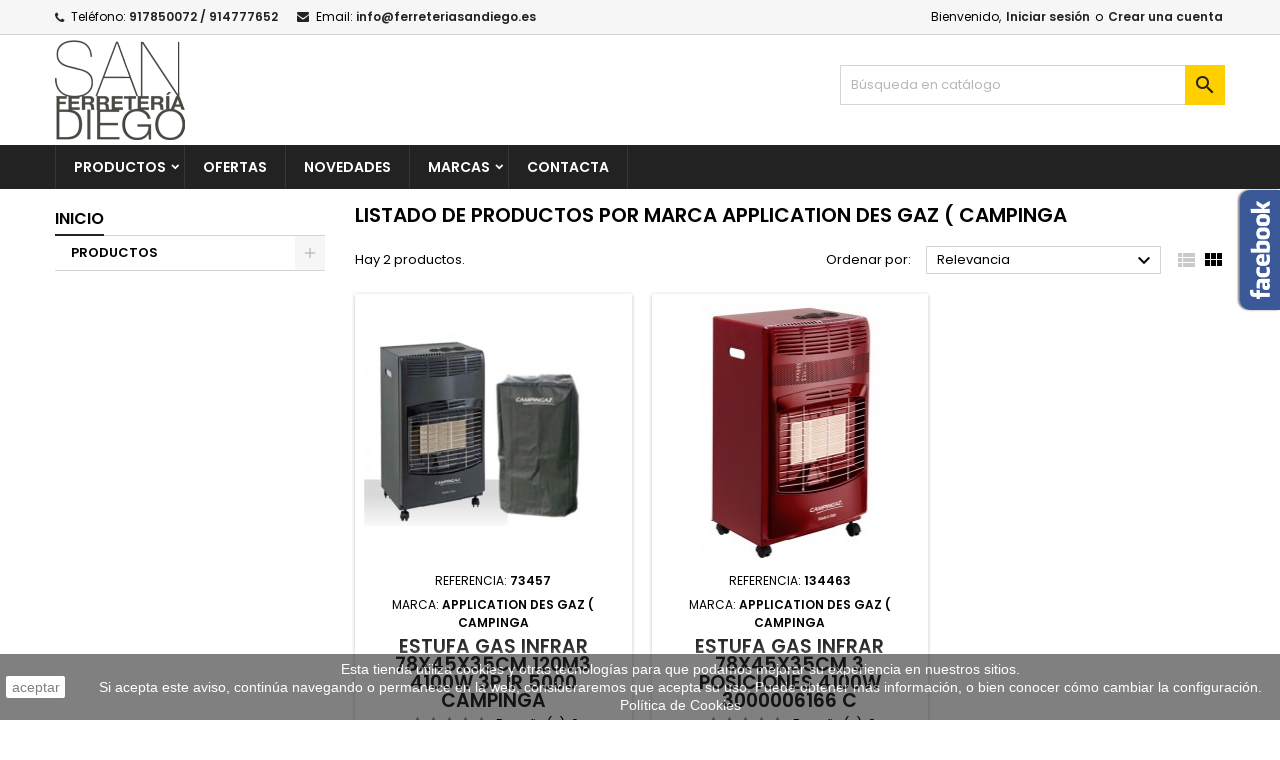

--- FILE ---
content_type: text/html; charset=utf-8
request_url: https://ferreteriasandiego.com/308_application-des-gaz-campinga
body_size: 41999
content:
<!doctype html>
<html lang="es">

  <head>
    
      
  <meta charset="utf-8">


  <meta http-equiv="x-ua-compatible" content="ie=edge">



  <title>APPLICATION DES GAZ ( CAMPINGA</title>
  
    
  
  <meta name="description" content="APPLICATION DES GAZ ( CAMPINGA">
  <meta name="keywords" content="APPLICATION DES GAZ ( CAMPINGA">
    




  <meta name="viewport" content="width=device-width, initial-scale=1">



  <link rel="icon" type="image/vnd.microsoft.icon" href="/img/favicon.ico?1657198025">
  <link rel="shortcut icon" type="image/x-icon" href="/img/favicon.ico?1657198025">



  
<link rel="font" rel="preload" as="font" type="font/woff2" crossorigin href="https://ferreteriasandiego.com/themes/AngarTheme/assets/css/fonts/material_icons.woff2"/>
<link rel="font" rel="preload" as="font" type="font/woff2" crossorigin href="https://ferreteriasandiego.com/themes/AngarTheme/assets/css/fonts/fontawesome-webfont.woff2?v=4.7.0"/>

  <link rel="stylesheet" rel="preload" as="style" href="https://ferreteriasandiego.com/themes/AngarTheme/assets/css/theme.css" media="all" />
  <link rel="stylesheet" rel="preload" as="style" href="https://ferreteriasandiego.com/themes/AngarTheme/assets/css/libs/jquery.bxslider.css" media="all" />
  <link rel="stylesheet" rel="preload" as="style" href="https://ferreteriasandiego.com/themes/AngarTheme/assets/css/font-awesome.css" media="all" />
  <link rel="stylesheet" rel="preload" as="style" href="https://ferreteriasandiego.com/themes/AngarTheme/assets/css/angartheme.css" media="all" />
  <link rel="stylesheet" rel="preload" as="style" href="https://ferreteriasandiego.com/themes/AngarTheme/assets/css/home_modyficators.css" media="all" />
  <link rel="stylesheet" rel="preload" as="style" href="https://ferreteriasandiego.com/themes/AngarTheme/assets/css/rwd.css" media="all" />
  <link rel="stylesheet" rel="preload" as="style" href="https://ferreteriasandiego.com/themes/AngarTheme/assets/css/black.css" media="all" />
  <link rel="stylesheet" rel="preload" as="style" href="https://ferreteriasandiego.com/modules/angarbanners/views/css/hooks.css" media="all" />
  <link rel="stylesheet" rel="preload" as="style" href="https://ferreteriasandiego.com/modules/angarcatproduct/views/css/at_catproduct.css" media="all" />
  <link rel="stylesheet" rel="preload" as="style" href="https://ferreteriasandiego.com/modules/angarcmsinfo/views/css/angarcmsinfo.css" media="all" />
  <link rel="stylesheet" rel="preload" as="style" href="https://ferreteriasandiego.com/modules/angarfacebook/views/css/angarfacebook.css" media="all" />
  <link rel="stylesheet" rel="preload" as="style" href="https://ferreteriasandiego.com/modules/angarhomecat/views/css/at_homecat.css" media="all" />
  <link rel="stylesheet" rel="preload" as="style" href="https://ferreteriasandiego.com/modules/angarmanufacturer/views/css/at_manufacturer.css" media="all" />
  <link rel="stylesheet" rel="preload" as="style" href="https://ferreteriasandiego.com/modules/angarparallax/views/css/at_parallax.css" media="all" />
  <link rel="stylesheet" rel="preload" as="style" href="https://ferreteriasandiego.com/modules/angarslider/views/css/angarslider.css" media="all" />
  <link rel="stylesheet" rel="preload" as="style" href="https://ferreteriasandiego.com/modules/angarscrolltop/views/css/angarscrolltop.css" media="all" />
  <link rel="stylesheet" rel="preload" as="style" href="https://ferreteriasandiego.com/modules/productcomments/views/css/productcomments.css" media="all" />
  <link rel="stylesheet" rel="preload" as="style" href="https://ferreteriasandiego.com/js/jquery/ui/themes/base/minified/jquery-ui.min.css" media="all" />
  <link rel="stylesheet" rel="preload" as="style" href="https://ferreteriasandiego.com/js/jquery/ui/themes/base/minified/jquery.ui.theme.min.css" media="all" />
  <link rel="stylesheet" rel="preload" as="style" href="https://ferreteriasandiego.com/js/jquery/plugins/fancybox/jquery.fancybox.css" media="all" />
  <link rel="stylesheet" rel="preload" as="style" href="https://ferreteriasandiego.com/themes/AngarTheme/assets/css/custom.css" media="all" />


  <link rel="stylesheet" href="https://ferreteriasandiego.com/themes/AngarTheme/assets/css/theme.css" type="text/css" media="all">
  <link rel="stylesheet" href="https://ferreteriasandiego.com/themes/AngarTheme/assets/css/libs/jquery.bxslider.css" type="text/css" media="all">
  <link rel="stylesheet" href="https://ferreteriasandiego.com/themes/AngarTheme/assets/css/font-awesome.css" type="text/css" media="all">
  <link rel="stylesheet" href="https://ferreteriasandiego.com/themes/AngarTheme/assets/css/angartheme.css" type="text/css" media="all">
  <link rel="stylesheet" href="https://ferreteriasandiego.com/themes/AngarTheme/assets/css/home_modyficators.css" type="text/css" media="all">
  <link rel="stylesheet" href="https://ferreteriasandiego.com/themes/AngarTheme/assets/css/rwd.css" type="text/css" media="all">
  <link rel="stylesheet" href="https://ferreteriasandiego.com/themes/AngarTheme/assets/css/black.css" type="text/css" media="all">
  <link rel="stylesheet" href="https://ferreteriasandiego.com/modules/angarbanners/views/css/hooks.css" type="text/css" media="all">
  <link rel="stylesheet" href="https://ferreteriasandiego.com/modules/angarcatproduct/views/css/at_catproduct.css" type="text/css" media="all">
  <link rel="stylesheet" href="https://ferreteriasandiego.com/modules/angarcmsinfo/views/css/angarcmsinfo.css" type="text/css" media="all">
  <link rel="stylesheet" href="https://ferreteriasandiego.com/modules/angarfacebook/views/css/angarfacebook.css" type="text/css" media="all">
  <link rel="stylesheet" href="https://ferreteriasandiego.com/modules/angarhomecat/views/css/at_homecat.css" type="text/css" media="all">
  <link rel="stylesheet" href="https://ferreteriasandiego.com/modules/angarmanufacturer/views/css/at_manufacturer.css" type="text/css" media="all">
  <link rel="stylesheet" href="https://ferreteriasandiego.com/modules/angarparallax/views/css/at_parallax.css" type="text/css" media="all">
  <link rel="stylesheet" href="https://ferreteriasandiego.com/modules/angarslider/views/css/angarslider.css" type="text/css" media="all">
  <link rel="stylesheet" href="https://ferreteriasandiego.com/modules/angarscrolltop/views/css/angarscrolltop.css" type="text/css" media="all">
  <link rel="stylesheet" href="https://ferreteriasandiego.com/modules/productcomments/views/css/productcomments.css" type="text/css" media="all">
  <link rel="stylesheet" href="https://ferreteriasandiego.com/js/jquery/ui/themes/base/minified/jquery-ui.min.css" type="text/css" media="all">
  <link rel="stylesheet" href="https://ferreteriasandiego.com/js/jquery/ui/themes/base/minified/jquery.ui.theme.min.css" type="text/css" media="all">
  <link rel="stylesheet" href="https://ferreteriasandiego.com/js/jquery/plugins/fancybox/jquery.fancybox.css" type="text/css" media="all">
  <link rel="stylesheet" href="https://ferreteriasandiego.com/themes/AngarTheme/assets/css/custom.css" type="text/css" media="all">



<link rel="stylesheet" rel="preload" as="style" href="https://fonts.googleapis.com/css?family=Poppins:400,600&amp;subset=latin,latin-ext&display=block" type="text/css" media="all" />


  

  <script type="text/javascript">
        var prestashop = {"cart":{"products":[],"totals":{"total":{"type":"total","label":"Total","amount":0,"value":"0,00\u00a0\u20ac"},"total_including_tax":{"type":"total","label":"Total (impuestos incl.)","amount":0,"value":"0,00\u00a0\u20ac"},"total_excluding_tax":{"type":"total","label":"Total (impuestos excl.)","amount":0,"value":"0,00\u00a0\u20ac"}},"subtotals":{"products":{"type":"products","label":"Subtotal","amount":0,"value":"0,00\u00a0\u20ac"},"discounts":null,"shipping":{"type":"shipping","label":"Transporte","amount":0,"value":"Gratis"},"tax":null},"products_count":0,"summary_string":"0 art\u00edculos","labels":{"tax_short":"(impuestos inc.)","tax_long":"(impuestos incluidos)"},"id_address_delivery":0,"id_address_invoice":0,"is_virtual":false,"vouchers":{"allowed":0,"added":[]},"discounts":[],"minimalPurchase":0,"minimalPurchaseRequired":""},"currency":{"name":"euro","iso_code":"EUR","iso_code_num":"978","sign":"\u20ac"},"customer":{"lastname":null,"firstname":null,"email":null,"last_passwd_gen":null,"birthday":null,"newsletter":null,"newsletter_date_add":null,"ip_registration_newsletter":null,"optin":null,"website":null,"company":null,"siret":null,"ape":null,"outstanding_allow_amount":0,"max_payment_days":0,"note":null,"is_guest":0,"id_shop":null,"id_shop_group":null,"id_default_group":1,"date_add":null,"date_upd":null,"reset_password_token":null,"reset_password_validity":null,"id":null,"is_logged":false,"gender":{"type":null,"name":null,"id":null},"risk":{"name":null,"color":null,"percent":null,"id":null},"addresses":[]},"language":{"name":"Espa\u00f1ol (Spanish)","iso_code":"es","locale":"es-ES","language_code":"es","is_rtl":"0","date_format_lite":"d\/m\/Y","date_format_full":"d\/m\/Y H:i:s","id":1},"page":{"title":"","canonical":null,"meta":{"title":"APPLICATION DES GAZ ( CAMPINGA","description":"APPLICATION DES GAZ ( CAMPINGA","keywords":"APPLICATION DES GAZ ( CAMPINGA","robots":"index"},"page_name":"manufacturer","body_classes":{"lang-es":true,"lang-rtl":false,"country-ES":true,"currency-EUR":true,"layout-left-column":true,"page-manufacturer":true,"tax-display-enabled":true},"admin_notifications":[]},"shop":{"name":"Ferreteria San Diego","email":"info@ferreteriasandiego.es","registration_number":"","long":false,"lat":false,"logo":"\/img\/ferreteria-san-diego-logo-1657198025.jpg","stores_icon":"\/img\/logo_stores.png","favicon":"\/img\/favicon.ico","favicon_update_time":"1657198025","address":{"formatted":"Ferreteria San Diego<br>Av San Diego, 150<br>28018 MADRID<br>Madrid<br>Espa\u00f1a","address1":"Av San Diego, 150","address2":"","postcode":"28018","city":"MADRID","state":"Madrid","country":"Espa\u00f1a"},"phone":" 917 85 00 72 ","fax":""},"urls":{"base_url":"https:\/\/ferreteriasandiego.com\/","current_url":"https:\/\/ferreteriasandiego.com\/308_application-des-gaz-campinga","shop_domain_url":"https:\/\/ferreteriasandiego.com","img_ps_url":"https:\/\/ferreteriasandiego.com\/img\/","img_cat_url":"https:\/\/ferreteriasandiego.com\/img\/c\/","img_lang_url":"https:\/\/ferreteriasandiego.com\/img\/l\/","img_prod_url":"https:\/\/ferreteriasandiego.com\/img\/p\/","img_manu_url":"https:\/\/ferreteriasandiego.com\/img\/m\/","img_sup_url":"https:\/\/ferreteriasandiego.com\/img\/su\/","img_ship_url":"https:\/\/ferreteriasandiego.com\/img\/s\/","img_store_url":"https:\/\/ferreteriasandiego.com\/img\/st\/","img_col_url":"https:\/\/ferreteriasandiego.com\/img\/co\/","img_url":"https:\/\/ferreteriasandiego.com\/themes\/AngarTheme\/assets\/img\/","css_url":"https:\/\/ferreteriasandiego.com\/themes\/AngarTheme\/assets\/css\/","js_url":"https:\/\/ferreteriasandiego.com\/themes\/AngarTheme\/assets\/js\/","pic_url":"https:\/\/ferreteriasandiego.com\/upload\/","pages":{"address":"https:\/\/ferreteriasandiego.com\/direccion","addresses":"https:\/\/ferreteriasandiego.com\/direcciones","authentication":"https:\/\/ferreteriasandiego.com\/iniciar-sesion","cart":"https:\/\/ferreteriasandiego.com\/carrito","category":"https:\/\/ferreteriasandiego.com\/index.php?controller=category","cms":"https:\/\/ferreteriasandiego.com\/index.php?controller=cms","contact":"https:\/\/ferreteriasandiego.com\/contacta","discount":"https:\/\/ferreteriasandiego.com\/descuento","guest_tracking":"https:\/\/ferreteriasandiego.com\/seguimiento-pedido-invitado","history":"https:\/\/ferreteriasandiego.com\/historial-compra","identity":"https:\/\/ferreteriasandiego.com\/datos-personales","index":"https:\/\/ferreteriasandiego.com\/","my_account":"https:\/\/ferreteriasandiego.com\/mi-cuenta","order_confirmation":"https:\/\/ferreteriasandiego.com\/confirmacion-pedido","order_detail":"https:\/\/ferreteriasandiego.com\/index.php?controller=order-detail","order_follow":"https:\/\/ferreteriasandiego.com\/seguimiento-pedido","order":"https:\/\/ferreteriasandiego.com\/pedido","order_return":"https:\/\/ferreteriasandiego.com\/index.php?controller=order-return","order_slip":"https:\/\/ferreteriasandiego.com\/facturas-abono","pagenotfound":"https:\/\/ferreteriasandiego.com\/pagina-no-encontrada","password":"https:\/\/ferreteriasandiego.com\/recuperar-contrase\u00f1a","pdf_invoice":"https:\/\/ferreteriasandiego.com\/index.php?controller=pdf-invoice","pdf_order_return":"https:\/\/ferreteriasandiego.com\/index.php?controller=pdf-order-return","pdf_order_slip":"https:\/\/ferreteriasandiego.com\/index.php?controller=pdf-order-slip","prices_drop":"https:\/\/ferreteriasandiego.com\/productos-rebajados","product":"https:\/\/ferreteriasandiego.com\/index.php?controller=product","search":"https:\/\/ferreteriasandiego.com\/busqueda","sitemap":"https:\/\/ferreteriasandiego.com\/mapa del sitio","stores":"https:\/\/ferreteriasandiego.com\/tiendas","supplier":"https:\/\/ferreteriasandiego.com\/proveedor","register":"https:\/\/ferreteriasandiego.com\/iniciar-sesion?create_account=1","order_login":"https:\/\/ferreteriasandiego.com\/pedido?login=1"},"theme_assets":"\/themes\/AngarTheme\/assets\/","actions":{"logout":"https:\/\/ferreteriasandiego.com\/?mylogout="}},"configuration":{"display_taxes_label":true,"low_quantity_threshold":3,"is_b2b":false,"is_catalog":true,"show_prices":true,"opt_in":{"partner":true},"quantity_discount":{"type":"discount","label":"Descuento"},"voucher_enabled":0,"return_enabled":0,"number_of_days_for_return":14},"field_required":[],"breadcrumb":{"links":[{"title":"Inicio","url":"https:\/\/ferreteriasandiego.com\/"}],"count":1},"link":{"protocol_link":"https:\/\/","protocol_content":"https:\/\/"},"time":1768890143,"static_token":"d860ebb090ba13ea15974cc91988d0cb","token":"bdd2cee176fbf1db2159ea7cf43207d3"};
      </script>



  
<style type="text/css">

body {
background-color: #ffffff;
font-family: "Poppins", Arial, Helvetica, sans-serif;
}

.products .product-miniature .product-title {
height: 74px;
}

.products .product-miniature .product-title a {
font-size: 19px;
line-height: 17px;
}

#content-wrapper .products .product-miniature .product-desc {
height: 36px;
}

@media (min-width: 991px) {
#home_categories ul li .cat-container {
min-height: 0px;
}
}


@media (min-width: 768px) {
#_desktop_logo {
padding-top: 5px;
padding-bottom: 5px;
}
}



nav.header-nav {
background: #f6f6f6;
}

nav.header-nav,
.header_sep2 #contact-link span.shop-phone,
.header_sep2 #contact-link span.shop-phone.shop-tel,
.header_sep2 #contact-link span.shop-phone:last-child,
.header_sep2 .lang_currency_top,
.header_sep2 .lang_currency_top:last-child,
.header_sep2 #_desktop_currency_selector,
.header_sep2 #_desktop_language_selector,
.header_sep2 #_desktop_user_info {
border-color: #d6d4d4;
}

#contact-link,
#contact-link a,
.lang_currency_top span.lang_currency_text,
.lang_currency_top .dropdown i.expand-more,
nav.header-nav .user-info span,
nav.header-nav .user-info a.logout,
#languages-block-top div.current,
nav.header-nav a{
color: #000000;
}

#contact-link span.shop-phone strong,
#contact-link span.shop-phone strong a,
.lang_currency_top span.expand-more,
nav.header-nav .user-info a.account {
color: #222222;
}

#contact-link span.shop-phone i {
color: #222222;
}


.header-top {
background: #ffffff;
}

div#search_widget form button[type=submit] {
background: #ffcf00;
color: #222222;
}

div#search_widget form button[type=submit]:hover {
background: #ffcf00;
color: #222222;
}




#header div#_desktop_cart .blockcart .header {
background: #ffcf00;
}

#header div#_desktop_cart .blockcart .header a.cart_link {
color: #222222;
}





#homepage-slider .bx-wrapper .bx-pager.bx-default-pager a:hover,
#homepage-slider .bx-wrapper .bx-pager.bx-default-pager a.active{
background: #ffcf00;
}


div#rwd_menu {
background: #222222;
}

div#rwd_menu,
div#rwd_menu a {
color: #ffffff;
}

div#rwd_menu,
div#rwd_menu .rwd_menu_item,
div#rwd_menu .rwd_menu_item:first-child {
border-color: #363636;
}

div#rwd_menu .rwd_menu_item:hover,
div#rwd_menu .rwd_menu_item:focus,
div#rwd_menu .rwd_menu_item a:hover,
div#rwd_menu .rwd_menu_item a:focus {
color: #222222;
background: #ffcf00;
}

#mobile_top_menu_wrapper2 .top-menu li a:hover,
.rwd_menu_open ul.user_info li a:hover {
background: #ffcf00;
color: #222222;
}

#_desktop_top_menu{
background: #222222;
}

#_desktop_top_menu,
#_desktop_top_menu > ul > li,
.menu_sep1 #_desktop_top_menu > ul > li,
.menu_sep1 #_desktop_top_menu > ul > li:last-child,
.menu_sep2 #_desktop_top_menu,
.menu_sep2 #_desktop_top_menu > ul > li,
.menu_sep2 #_desktop_top_menu > ul > li:last-child,
.menu_sep3 #_desktop_top_menu,
.menu_sep4 #_desktop_top_menu,
.menu_sep5 #_desktop_top_menu,
.menu_sep6 #_desktop_top_menu {
border-color: #363636;
}

#_desktop_top_menu > ul > li > a {
color: #ffffff;
}

#_desktop_top_menu > ul > li:hover > a {
color: #222222;
background: #ffcf00;
}

.submenu1 #_desktop_top_menu .popover.sub-menu ul.top-menu li a:hover,
.submenu3 #_desktop_top_menu .popover.sub-menu ul.top-menu li a:hover,
.live_edit_0.submenu1 #_desktop_top_menu .popover.sub-menu ul.top-menu li:hover > a,
.live_edit_0.submenu3 #_desktop_top_menu .popover.sub-menu ul.top-menu li:hover > a {
background: #ffcf00;
color: #222222;
}




#home_categories .homecat_title span {
border-color: #222222;
}

#home_categories ul li .homecat_name span {
background: #222222;
}

#home_categories ul li a.view_more {
background: #ffcf00;
color: #222222;
border-color: #ffcf00;
}

#home_categories ul li a.view_more:hover {
background: #222222;
color: #ffffff;
border-color: #222222;
}


.columns .text-uppercase a,
.columns .text-uppercase span,
.columns div#_desktop_cart .cart_index_title a,
#home_man_product .catprod_title a span {
border-color: #222222;
}


#index .tabs ul.nav-tabs li.nav-item a.active,
#index .tabs ul.nav-tabs li.nav-item a:hover,
.index_title a,
.index_title span {
border-color: #222222;
}


a.product-flags-plist span.product-flag.new,
#home_cat_product a.product-flags-plist span.product-flag.new,
#product #content .product-flags li,
#product #content .product-flags .product-flag.new {
background: #ffcf00;
}

.products .product-miniature .product-title a,
#home_cat_product ul li .right-block .name_block a {
color: #282828;
}

.products .product-miniature span.price,
#home_cat_product ul li .product-price-and-shipping .price,
.ui-widget .search_right span.search_price,
body#view #main .wishlist-product-price {
color: #ee0000;
}

.button-container .add-to-cart:hover,
#subcart .cart-buttons .viewcart:hover,
body#view ul li.wishlist-products-item .wishlist-product-bottom .btn-primary:hover {
background: #222222;
color: #ffffff;
border-color: #222222;
}

.button-container .add-to-cart,
.button-container .add-to-cart:disabled,
#subcart .cart-buttons .viewcart,
body#view ul li.wishlist-products-item .wishlist-product-bottom .btn-primary {
background: #ffcf00;
color: #000000;
border-color: #ffcf00;
}


#home_cat_product .catprod_title span {
border-color: #222222;
}


#home_man .man_title span {
border-color: #222222;
}


div#angarinfo_block .icon_cms {
color: #ffcf00;
}

.footer-container {
background: #222222;
}

.footer-container,
.footer-container .h3,
.footer-container .links .title,
.row.social_footer {
border-color: #363636;
}

.footer-container .h3 span,
.footer-container .h3 a,
.footer-container .links .title span.h3,
.footer-container .links .title a.h3 {
border-color: #ffcf00;
}

.footer-container,
.footer-container .h3,
.footer-container .links .title .h3,
.footer-container a,
.footer-container li a,
.footer-container .links ul>li a {
color: #ffffff;
}

.block_newsletter .btn-newsletter {
background: #ffcf00;
color: #222222;
}

.block_newsletter .btn-newsletter:hover {
background: #ffcf00;
color: #222222;
}

.footer-container .bottom-footer {
background: #222222;
border-color: #363636;
color: #ffffff;
}


.product-prices .current-price span.price {
color: #ee0000;
}

.product-add-to-cart button.btn.add-to-cart:hover {
background: #282828;
color: #ffffff;
border-color: #282828;
}

.product-add-to-cart button.btn.add-to-cart,
.product-add-to-cart button.btn.add-to-cart:disabled {
background: #222222;
color: #ffffff;
border-color: #222222;
}

#product .tabs ul.nav-tabs li.nav-item a.active,
#product .tabs ul.nav-tabs li.nav-item a:hover,
#product .index_title span,
.page-product-heading span,
body #product-comments-list-header .comments-nb {
border-color: #222222;
}


body .btn-primary:hover {
background: #3aa04c;
color: #ffffff;
border-color: #196f28;
}

body .btn-primary,
body .btn-primary.disabled,
body .btn-primary:disabled,
body .btn-primary.disabled:hover {
background: #43b754;
color: #ffffff;
border-color: #399a49;
}

body .btn-secondary:hover {
background: #eeeeee;
color: #000000;
border-color: #d8d8d8;
}

body .btn-secondary,
body .btn-secondary.disabled,
body .btn-secondary:disabled,
body .btn-secondary.disabled:hover {
background: #f6f6f6;
color: #000000;
border-color: #d8d8d8;
}


.form-control:focus, .input-group.focus {
border-color: #dbdbdb;
outline-color: #dbdbdb;
}

body .pagination .page-list .current a,
body .pagination .page-list a:hover,
body .pagination .page-list .current a.disabled,
body .pagination .page-list .current a.disabled:hover {
color: #ffcf00;
}

.page-my-account #content .links a:hover i {
color: #222222;
}


#scroll_top {
background: #ffcf00;
color: #222222;
}

#scroll_top:hover,
#scroll_top:focus {
background: #222222;
color: #ffffff;
}

</style>
  <script async src="https://www.googletagmanager.com/gtag/js?id=G-53M1FY8KY4"></script>
  <script>
    window.dataLayer = window.dataLayer || [];
    function gtag(){dataLayer.push(arguments);}
    gtag('js', new Date());
    gtag(
      'config',
      'G-53M1FY8KY4',
      {
        'debug_mode':false
        , 'anonymize_ip': true                      }
    );
  </script>


 



    
  </head>


  <body id="manufacturer" class="lang-es country-es currency-eur layout-left-column page-manufacturer tax-display-enabled live_edit_0  ps_178 ps_172
	no_bg #ffffff bg_attatchment_fixed bg_position_tl bg_repeat_xy bg_size_initial slider_position_top slider_controls_black banners_top3 banners_top_tablets3 banners_top_phones1 banners_bottom2 banners_bottom_tablets2 banners_bottom_phones1 submenu2 pl_1col_qty_4 pl_2col_qty_3 pl_3col_qty_3 pl_1col_qty_bigtablets_4 pl_2col_qty_bigtablets_3 pl_3col_qty_bigtablets_2 pl_1col_qty_tablets_3 pl_1col_qty_phones_1 home_tabs1 pl_border_type2 74 19 17 pl_button_icon_no pl_button_qty2 pl_desc_yes pl_reviews_no pl_availability_no  hide_reference_no hide_reassurance_yes product_tabs1    menu_sep1 header_sep1 slider_full_width feat_cat_style3 feat_cat4 feat_cat_bigtablets2 feat_cat_tablets2 feat_cat_phones0 all_products_yes pl_colors_yes newsletter_info_yes stickycart_yes stickymenu_yes homeicon_yes pl_man_no product_hide_man_no  pl_ref_empty_line  mainfont_Poppins bg_white  not_logged  hide_prices_catalog_mode">

    
      
    

    <main>
      
              

      <header id="header">
        
          



  <div class="header-banner">
    

  </div>



  <nav class="header-nav">
    <div class="container">
      <div class="row">
          <div class="col-md-12 col-xs-12">
            <div id="_desktop_contact_link">
  <div id="contact-link">

			<span class="shop-phone contact_link">
			<a href="https://ferreteriasandiego.com/contacta">Contacto</a>
		</span>
	
			<span class="shop-phone shop-tel">
			<i class="fa fa-phone"></i>
			<span class="shop-phone_text">Teléfono:</span>
			<strong><a href="tel:917850072 / 914777652">917850072 / 914777652</a></strong>
		</span>
	
			<span class="shop-phone shop-email">
			<i class="fa fa-envelope"></i>
			<span class="shop-phone_text">Email:</span>
			<strong><a href="&#109;&#97;&#105;&#108;&#116;&#111;&#58;%69%6e%66%6f@%66%65%72%72%65%74%65%72%69%61%73%61%6e%64%69%65%67%6f.%65%73" >&#x69;&#x6e;&#x66;&#x6f;&#x40;&#x66;&#x65;&#x72;&#x72;&#x65;&#x74;&#x65;&#x72;&#x69;&#x61;&#x73;&#x61;&#x6e;&#x64;&#x69;&#x65;&#x67;&#x6f;&#x2e;&#x65;&#x73;</a></strong>
		</span>
	


  </div>
</div>


            <div id="_desktop_user_info">
  <div class="user-info">



	<ul class="user_info hidden-md-up">

		
			<li><a href="https://ferreteriasandiego.com/mi-cuenta" title="Acceda a su cuenta de cliente" rel="nofollow">Iniciar sesión</a></li>
			<li><a href="https://ferreteriasandiego.com/iniciar-sesion?create_account=1" title="Acceda a su cuenta de cliente" rel="nofollow">Crear una cuenta</a></li>

		
	</ul>


	<div class="hidden-sm-down">
		<span class="welcome">Bienvenido,</span>
					<a class="account" href="https://ferreteriasandiego.com/mi-cuenta" title="Acceda a su cuenta de cliente" rel="nofollow">Iniciar sesión</a>

			<span class="or">o</span>

			<a class="account" href="https://ferreteriasandiego.com/iniciar-sesion?create_account=1" title="Acceda a su cuenta de cliente" rel="nofollow">Crear una cuenta</a>
			</div>


  </div>
</div>
          </div>
      </div>
    </div>
  </nav>



  <div class="header-top">
    <div class="container">
	  <div class="row">
        <div class="col-md-4 hidden-sm-down2" id="_desktop_logo">
                            <a href="https://ferreteriasandiego.com/">
                  <img class="logo img-responsive" src="/img/ferreteria-san-diego-logo-1657198025.jpg" alt="Ferreteria San Diego">
                </a>
                    </div>
		


<!-- Block search module TOP -->
<div id="_desktop_search_widget" class="col-lg-4 col-md-4 col-sm-12 search-widget hidden-sm-down catalog_mode_search">
	<div id="search_widget" data-search-controller-url="//ferreteriasandiego.com/busqueda">
		<form method="get" action="//ferreteriasandiego.com/busqueda">
			<input type="hidden" name="controller" value="search">
			<input type="text" name="s" value="" placeholder="Búsqueda en catálogo" aria-label="Búsqueda">
			<button type="submit">
				<i class="material-icons search">&#xE8B6;</i>
				<span class="hidden-xl-down">Búsqueda</span>
			</button>
		</form>
	</div>
</div>
<!-- /Block search module TOP -->

		<div class="clearfix"></div>
	  </div>
    </div>

	<div id="rwd_menu" class="hidden-md-up">
		<div class="container">
			<div id="menu-icon2" class="rwd_menu_item"><i class="material-icons d-inline">&#xE5D2;</i></div>
			<div id="search-icon" class="rwd_menu_item"><i class="material-icons search">&#xE8B6;</i></div>
			<div id="user-icon" class="rwd_menu_item"><i class="material-icons logged">&#xE7FF;</i></div>
			<div id="_mobile_cart" class="rwd_menu_item"></div>
		</div>
		<div class="clearfix"></div>
	</div>

	<div class="container">
		<div id="mobile_top_menu_wrapper2" class="rwd_menu_open hidden-md-up" style="display:none;">
			<div class="js-top-menu mobile" id="_mobile_top_menu"></div>
		</div>

		<div id="mobile_search_wrapper" class="rwd_menu_open hidden-md-up" style="display:none;">
			<div id="_mobile_search_widget"></div>
		</div>

		<div id="mobile_user_wrapper" class="rwd_menu_open hidden-md-up" style="display:none;">
			<div id="_mobile_user_info"></div>
		</div>
	</div>
  </div>
  


<div class="menu js-top-menu position-static hidden-sm-down" id="_desktop_top_menu">
    
      <ul class="top-menu container" id="top-menu" data-depth="0">

					<li class="home_icon"><a href="https://ferreteriasandiego.com/"><i class="icon-home"></i><span>Inicio</span></a></li>
		
	    
							<li class="category" id="category-3">
								  <a
					class="dropdown-item sf-with-ul"
					href="https://ferreteriasandiego.com/3-productos" data-depth="0"
									  >
										  
					  					  <span class="float-xs-right hidden-md-up">
						<span data-target="#top_sub_menu_40453" data-toggle="collapse" class="navbar-toggler collapse-icons">
						  <i class="material-icons add">&#xE313;</i>
						  <i class="material-icons remove">&#xE316;</i>
						</span>
					  </span>
										PRODUCTOS
				  </a>
				  				  <div  class="popover sub-menu js-sub-menu collapse" id="top_sub_menu_40453">
					
      <ul class="top-menu container"  data-depth="1">

		
	    
							<li class="category" id="category-188">
								  <a
					class="dropdown-item dropdown-submenu sf-with-ul"
					href="https://ferreteriasandiego.com/188-tornillos---tuercas---arandelas---clavos" data-depth="1"
									  >
										  
					  					  <span class="float-xs-right hidden-md-up">
						<span data-target="#top_sub_menu_64451" data-toggle="collapse" class="navbar-toggler collapse-icons">
						  <i class="material-icons add">&#xE313;</i>
						  <i class="material-icons remove">&#xE316;</i>
						</span>
					  </span>
										TORNILLOS - TUERCAS - ARANDELAS - CLAVOS
				  </a>
				  				  <div  class="collapse" id="top_sub_menu_64451">
					
      <ul class="top-menu container"  data-depth="2">

		
	    
							<li class="category" id="category-208">
								  <a
					class="dropdown-item"
					href="https://ferreteriasandiego.com/208-tornillos-din-571-barraqueros" data-depth="2"
									  >
										TORNILLOS DIN 571 BARRAQUEROS
				  </a>
				  				</li>
							<li class="category" id="category-209">
								  <a
					class="dropdown-item"
					href="https://ferreteriasandiego.com/209-tornillos-din-603-carroceros" data-depth="2"
									  >
										TORNILLOS DIN 603 CARROCEROS
				  </a>
				  				</li>
							<li class="category" id="category-213">
								  <a
					class="dropdown-item"
					href="https://ferreteriasandiego.com/213-tornillos-din-963" data-depth="2"
									  >
										TORNILLOS DIN 963
				  </a>
				  				</li>
							<li class="category" id="category-214">
								  <a
					class="dropdown-item"
					href="https://ferreteriasandiego.com/214-tornillos-din-965" data-depth="2"
									  >
										TORNILLOS DIN 965
				  </a>
				  				</li>
							<li class="category" id="category-211">
								  <a
					class="dropdown-item"
					href="https://ferreteriasandiego.com/211-tornillos-din-931" data-depth="2"
									  >
										TORNILLOS DIN 931
				  </a>
				  				</li>
							<li class="category" id="category-218">
								  <a
					class="dropdown-item"
					href="https://ferreteriasandiego.com/218-arandelas-din-125" data-depth="2"
									  >
										ARANDELAS DIN 125
				  </a>
				  				</li>
							<li class="category" id="category-219">
								  <a
					class="dropdown-item"
					href="https://ferreteriasandiego.com/219-arandelas-din-9021" data-depth="2"
									  >
										ARANDELAS DIN 9021
				  </a>
				  				</li>
							<li class="category" id="category-222">
								  <a
					class="dropdown-item"
					href="https://ferreteriasandiego.com/222-tuercas-din-985" data-depth="2"
									  >
										TUERCAS DIN 985
				  </a>
				  				</li>
							<li class="category" id="category-221">
								  <a
					class="dropdown-item"
					href="https://ferreteriasandiego.com/221-tuercas-din-934" data-depth="2"
									  >
										TUERCAS DIN 934
				  </a>
				  				</li>
							<li class="category" id="category-206">
								  <a
					class="dropdown-item"
					href="https://ferreteriasandiego.com/206-clavos-para-clavadoras-neumaticas" data-depth="2"
									  >
										CLAVOS PARA CLAVADORAS NEUMATICAS
				  </a>
				  				</li>
							<li class="category" id="category-220">
								  <a
					class="dropdown-item"
					href="https://ferreteriasandiego.com/220-tornillos-autorroscantes-para-metal" data-depth="2"
									  >
										TORNILLOS AUTORROSCANTES PARA METAL
				  </a>
				  				</li>
							<li class="category" id="category-210">
								  <a
					class="dropdown-item"
					href="https://ferreteriasandiego.com/210-tornillos-din-84" data-depth="2"
									  >
										TORNILLOS DIN 84
				  </a>
				  				</li>
							<li class="category" id="category-212">
								  <a
					class="dropdown-item"
					href="https://ferreteriasandiego.com/212-tornillos-din-933" data-depth="2"
									  >
										TORNILLOS DIN 933
				  </a>
				  				</li>
							<li class="category" id="category-217">
								  <a
					class="dropdown-item"
					href="https://ferreteriasandiego.com/217-tornilleria-fadis" data-depth="2"
									  >
										TORNILLERIA FADIS
				  </a>
				  				</li>
							<li class="category" id="category-247">
								  <a
					class="dropdown-item"
					href="https://ferreteriasandiego.com/247-grapas-para-clavadoras-neumaticas" data-depth="2"
									  >
										GRAPAS PARA CLAVADORAS NEUMATICAS
				  </a>
				  				</li>
							<li class="category" id="category-189">
								  <a
					class="dropdown-item"
					href="https://ferreteriasandiego.com/189-tornilleria-abc-spax" data-depth="2"
									  >
										TORNILLERIA ABC SPAX
				  </a>
				  				</li>
			
		
      </ul>


									  </div>
				  				</li>
							<li class="category" id="category-235">
								  <a
					class="dropdown-item dropdown-submenu"
					href="https://ferreteriasandiego.com/235-carros-de-compra" data-depth="1"
									  >
										CARROS DE COMPRA
				  </a>
				  				</li>
							<li class="category" id="category-142">
								  <a
					class="dropdown-item dropdown-submenu sf-with-ul"
					href="https://ferreteriasandiego.com/142-herrajes" data-depth="1"
									  >
										  
					  					  <span class="float-xs-right hidden-md-up">
						<span data-target="#top_sub_menu_27204" data-toggle="collapse" class="navbar-toggler collapse-icons">
						  <i class="material-icons add">&#xE313;</i>
						  <i class="material-icons remove">&#xE316;</i>
						</span>
					  </span>
										HERRAJES
				  </a>
				  				  <div  class="collapse" id="top_sub_menu_27204">
					
      <ul class="top-menu container"  data-depth="2">

		
	    
							<li class="category" id="category-245">
								  <a
					class="dropdown-item"
					href="https://ferreteriasandiego.com/245-sistemas-mesa-elevable" data-depth="2"
									  >
										SISTEMAS MESA ELEVABLE
				  </a>
				  				</li>
							<li class="category" id="category-200">
								  <a
					class="dropdown-item"
					href="https://ferreteriasandiego.com/200-manillones-inox-y-laton" data-depth="2"
									  >
										MANILLONES INOX Y LATON
				  </a>
				  				</li>
							<li class="category" id="category-228">
								  <a
					class="dropdown-item"
					href="https://ferreteriasandiego.com/228-muletillas" data-depth="2"
									  >
										MULETILLAS
				  </a>
				  				</li>
							<li class="category" id="category-157">
								  <a
					class="dropdown-item"
					href="https://ferreteriasandiego.com/157-manivelas" data-depth="2"
									  >
										MANIVELAS
				  </a>
				  				</li>
							<li class="category" id="category-143">
								  <a
					class="dropdown-item"
					href="https://ferreteriasandiego.com/143-puertas-correderas-guias-y-ruedas" data-depth="2"
									  >
										PUERTAS CORREDERAS, GUIAS Y RUEDAS
				  </a>
				  				</li>
							<li class="category" id="category-195">
								  <a
					class="dropdown-item"
					href="https://ferreteriasandiego.com/195-herraje-castellano" data-depth="2"
									  >
										HERRAJE CASTELLANO
				  </a>
				  				</li>
							<li class="category" id="category-166">
								  <a
					class="dropdown-item"
					href="https://ferreteriasandiego.com/166-pomos-de-puerta" data-depth="2"
									  >
										POMOS DE PUERTA
				  </a>
				  				</li>
							<li class="category" id="category-207">
								  <a
					class="dropdown-item"
					href="https://ferreteriasandiego.com/207-guias-para-cajones" data-depth="2"
									  >
										GUIAS PARA CAJONES
				  </a>
				  				</li>
							<li class="category" id="category-153">
								  <a
					class="dropdown-item"
					href="https://ferreteriasandiego.com/153-pernios" data-depth="2"
									  >
										PERNIOS
				  </a>
				  				</li>
							<li class="category" id="category-179">
								  <a
					class="dropdown-item"
					href="https://ferreteriasandiego.com/179-bisagras" data-depth="2"
									  >
										BISAGRAS
				  </a>
				  				</li>
							<li class="category" id="category-192">
								  <a
					class="dropdown-item"
					href="https://ferreteriasandiego.com/192-tiradores" data-depth="2"
									  >
										TIRADORES
				  </a>
				  				</li>
			
		
      </ul>


									  </div>
				  				</li>
							<li class="category" id="category-95">
								  <a
					class="dropdown-item dropdown-submenu sf-with-ul"
					href="https://ferreteriasandiego.com/95-calefaccion" data-depth="1"
									  >
										  
					  					  <span class="float-xs-right hidden-md-up">
						<span data-target="#top_sub_menu_42077" data-toggle="collapse" class="navbar-toggler collapse-icons">
						  <i class="material-icons add">&#xE313;</i>
						  <i class="material-icons remove">&#xE316;</i>
						</span>
					  </span>
										CALEFACCION
				  </a>
				  				  <div  class="collapse" id="top_sub_menu_42077">
					
      <ul class="top-menu container"  data-depth="2">

		
	    
							<li class="category" id="category-239">
								  <a
					class="dropdown-item"
					href="https://ferreteriasandiego.com/239-canones-de-calor" data-depth="2"
									  >
										CAÑONES DE CALOR
				  </a>
				  				</li>
							<li class="category" id="category-141">
								  <a
					class="dropdown-item"
					href="https://ferreteriasandiego.com/141-estufas-electricas" data-depth="2"
									  >
										ESTUFAS ELECTRICAS
				  </a>
				  				</li>
							<li class="category" id="category-186">
								  <a
					class="dropdown-item"
					href="https://ferreteriasandiego.com/186-estufas-de-lena-y-carbon" data-depth="2"
									  >
										ESTUFAS DE LEÑA Y CARBON
				  </a>
				  				</li>
							<li class="category" id="category-182">
								  <a
					class="dropdown-item"
					href="https://ferreteriasandiego.com/182-estufas-de-gas-y-queroseno" data-depth="2"
									  >
										ESTUFAS DE GAS Y QUEROSENO
				  </a>
				  				</li>
							<li class="category" id="category-187">
								  <a
					class="dropdown-item"
					href="https://ferreteriasandiego.com/187-almohadillas-electricas" data-depth="2"
									  >
										ALMOHADILLAS ELECTRICAS
				  </a>
				  				</li>
							<li class="category" id="category-96">
								  <a
					class="dropdown-item"
					href="https://ferreteriasandiego.com/96-calefactores-de-aire" data-depth="2"
									  >
										CALEFACTORES DE AIRE
				  </a>
				  				</li>
			
		
      </ul>


									  </div>
				  				</li>
							<li class="category" id="category-81">
								  <a
					class="dropdown-item dropdown-submenu sf-with-ul"
					href="https://ferreteriasandiego.com/81-escaleras-y-andamios" data-depth="1"
									  >
										  
					  					  <span class="float-xs-right hidden-md-up">
						<span data-target="#top_sub_menu_33181" data-toggle="collapse" class="navbar-toggler collapse-icons">
						  <i class="material-icons add">&#xE313;</i>
						  <i class="material-icons remove">&#xE316;</i>
						</span>
					  </span>
										ESCALERAS Y ANDAMIOS
				  </a>
				  				  <div  class="collapse" id="top_sub_menu_33181">
					
      <ul class="top-menu container"  data-depth="2">

		
	    
							<li class="category" id="category-83">
								  <a
					class="dropdown-item"
					href="https://ferreteriasandiego.com/83-andamios" data-depth="2"
									  >
										ANDAMIOS
				  </a>
				  				</li>
							<li class="category" id="category-88">
								  <a
					class="dropdown-item"
					href="https://ferreteriasandiego.com/88-borriquetas-y-puntales" data-depth="2"
									  >
										BORRIQUETAS Y PUNTALES
				  </a>
				  				</li>
							<li class="category" id="category-82">
								  <a
					class="dropdown-item"
					href="https://ferreteriasandiego.com/82-escaleras-industriales-y-multiuso" data-depth="2"
									  >
										ESCALERAS INDUSTRIALES Y MULTIUSO
				  </a>
				  				</li>
							<li class="category" id="category-111">
								  <a
					class="dropdown-item"
					href="https://ferreteriasandiego.com/111-escaleras-domesticas-y-taburetes" data-depth="2"
									  >
										ESCALERAS DOMESTICAS Y TABURETES
				  </a>
				  				</li>
			
		
      </ul>


									  </div>
				  				</li>
							<li class="category" id="category-66">
								  <a
					class="dropdown-item dropdown-submenu sf-with-ul"
					href="https://ferreteriasandiego.com/66-niveles-y-medicion" data-depth="1"
									  >
										  
					  					  <span class="float-xs-right hidden-md-up">
						<span data-target="#top_sub_menu_32947" data-toggle="collapse" class="navbar-toggler collapse-icons">
						  <i class="material-icons add">&#xE313;</i>
						  <i class="material-icons remove">&#xE316;</i>
						</span>
					  </span>
										NIVELES Y MEDICION
				  </a>
				  				  <div  class="collapse" id="top_sub_menu_32947">
					
      <ul class="top-menu container"  data-depth="2">

		
	    
							<li class="category" id="category-67">
								  <a
					class="dropdown-item"
					href="https://ferreteriasandiego.com/67-compases" data-depth="2"
									  >
										COMPASES
				  </a>
				  				</li>
							<li class="category" id="category-70">
								  <a
					class="dropdown-item"
					href="https://ferreteriasandiego.com/70-escuadras-y-cartabones" data-depth="2"
									  >
										ESCUADRAS Y CARTABONES
				  </a>
				  				</li>
							<li class="category" id="category-234">
								  <a
					class="dropdown-item"
					href="https://ferreteriasandiego.com/234-niveles-de-agua" data-depth="2"
									  >
										NIVELES DE AGUA
				  </a>
				  				</li>
							<li class="category" id="category-154">
								  <a
					class="dropdown-item"
					href="https://ferreteriasandiego.com/154-flexometros" data-depth="2"
									  >
										FLEXOMETROS
				  </a>
				  				</li>
							<li class="category" id="category-119">
								  <a
					class="dropdown-item"
					href="https://ferreteriasandiego.com/119-niveles-laser-y-medidores-laser" data-depth="2"
									  >
										NIVELES LASER Y MEDIDORES LASER
				  </a>
				  				</li>
			
		
      </ul>


									  </div>
				  				</li>
							<li class="category" id="category-60">
								  <a
					class="dropdown-item dropdown-submenu sf-with-ul"
					href="https://ferreteriasandiego.com/60-soldadores---accesorios-y-consumibles" data-depth="1"
									  >
										  
					  					  <span class="float-xs-right hidden-md-up">
						<span data-target="#top_sub_menu_2189" data-toggle="collapse" class="navbar-toggler collapse-icons">
						  <i class="material-icons add">&#xE313;</i>
						  <i class="material-icons remove">&#xE316;</i>
						</span>
					  </span>
										SOLDADORES - ACCESORIOS Y CONSUMIBLES
				  </a>
				  				  <div  class="collapse" id="top_sub_menu_2189">
					
      <ul class="top-menu container"  data-depth="2">

		
	    
							<li class="category" id="category-229">
								  <a
					class="dropdown-item"
					href="https://ferreteriasandiego.com/229-accesorios-y-repuestos-de-soldadores" data-depth="2"
									  >
										ACCESORIOS Y REPUESTOS DE SOLDADORES
				  </a>
				  				</li>
							<li class="category" id="category-203">
								  <a
					class="dropdown-item"
					href="https://ferreteriasandiego.com/203-electrodos-e-hilo-de-soldar" data-depth="2"
									  >
										ELECTRODOS E HILO DE SOLDAR
				  </a>
				  				</li>
							<li class="category" id="category-176">
								  <a
					class="dropdown-item"
					href="https://ferreteriasandiego.com/176-guantes---manguitos---delantal-soldador" data-depth="2"
									  >
										GUANTES - MANGUITOS - DELANTAL SOLDADOR
				  </a>
				  				</li>
							<li class="category" id="category-109">
								  <a
					class="dropdown-item"
					href="https://ferreteriasandiego.com/109-soldadores-inverter" data-depth="2"
									  >
										SOLDADORES INVERTER
				  </a>
				  				</li>
							<li class="category" id="category-61">
								  <a
					class="dropdown-item"
					href="https://ferreteriasandiego.com/61-pantallas-de-soldar" data-depth="2"
									  >
										PANTALLAS DE SOLDAR
				  </a>
				  				</li>
			
		
      </ul>


									  </div>
				  				</li>
							<li class="category" id="category-75">
								  <a
					class="dropdown-item dropdown-submenu sf-with-ul"
					href="https://ferreteriasandiego.com/75-sistemas-de-fijacion-y-amarre" data-depth="1"
									  >
										  
					  					  <span class="float-xs-right hidden-md-up">
						<span data-target="#top_sub_menu_20146" data-toggle="collapse" class="navbar-toggler collapse-icons">
						  <i class="material-icons add">&#xE313;</i>
						  <i class="material-icons remove">&#xE316;</i>
						</span>
					  </span>
										SISTEMAS DE FIJACION Y AMARRE
				  </a>
				  				  <div  class="collapse" id="top_sub_menu_20146">
					
      <ul class="top-menu container"  data-depth="2">

		
	    
							<li class="category" id="category-76">
								  <a
					class="dropdown-item"
					href="https://ferreteriasandiego.com/76-mosquetones-y-tensores" data-depth="2"
									  >
										MOSQUETONES Y TENSORES
				  </a>
				  				</li>
							<li class="category" id="category-87">
								  <a
					class="dropdown-item"
					href="https://ferreteriasandiego.com/87-eslingas" data-depth="2"
									  >
										ESLINGAS
				  </a>
				  				</li>
							<li class="category" id="category-177">
								  <a
					class="dropdown-item"
					href="https://ferreteriasandiego.com/177-cintas-de-amarre-con-carraca" data-depth="2"
									  >
										CINTAS DE AMARRE CON CARRACA
				  </a>
				  				</li>
							<li class="category" id="category-224">
								  <a
					class="dropdown-item"
					href="https://ferreteriasandiego.com/224-tacos-metalicos" data-depth="2"
									  >
										TACOS METALICOS
				  </a>
				  				</li>
							<li class="category" id="category-223">
								  <a
					class="dropdown-item"
					href="https://ferreteriasandiego.com/223-tacos-de-plastico" data-depth="2"
									  >
										TACOS DE PLASTICO
				  </a>
				  				</li>
							<li class="category" id="category-130">
								  <a
					class="dropdown-item"
					href="https://ferreteriasandiego.com/130-pinzas-de-sujecion" data-depth="2"
									  >
										PINZAS DE SUJECION
				  </a>
				  				</li>
			
		
      </ul>


									  </div>
				  				</li>
							<li class="category" id="category-126">
								  <a
					class="dropdown-item dropdown-submenu sf-with-ul"
					href="https://ferreteriasandiego.com/126-ventilacion" data-depth="1"
									  >
										  
					  					  <span class="float-xs-right hidden-md-up">
						<span data-target="#top_sub_menu_15070" data-toggle="collapse" class="navbar-toggler collapse-icons">
						  <i class="material-icons add">&#xE313;</i>
						  <i class="material-icons remove">&#xE316;</i>
						</span>
					  </span>
										VENTILACION
				  </a>
				  				  <div  class="collapse" id="top_sub_menu_15070">
					
      <ul class="top-menu container"  data-depth="2">

		
	    
							<li class="category" id="category-185">
								  <a
					class="dropdown-item"
					href="https://ferreteriasandiego.com/185-aire-acondicionado-y-refrecadores" data-depth="2"
									  >
										AIRE ACONDICIONADO Y REFRECADORES
				  </a>
				  				</li>
							<li class="category" id="category-127">
								  <a
					class="dropdown-item"
					href="https://ferreteriasandiego.com/127-bolsas-nevera" data-depth="2"
									  >
										BOLSAS NEVERA
				  </a>
				  				</li>
							<li class="category" id="category-133">
								  <a
					class="dropdown-item"
					href="https://ferreteriasandiego.com/133-ventiladores" data-depth="2"
									  >
										VENTILADORES
				  </a>
				  				</li>
			
		
      </ul>


									  </div>
				  				</li>
							<li class="category" id="category-78">
								  <a
					class="dropdown-item dropdown-submenu sf-with-ul"
					href="https://ferreteriasandiego.com/78-adhesivos" data-depth="1"
									  >
										  
					  					  <span class="float-xs-right hidden-md-up">
						<span data-target="#top_sub_menu_36195" data-toggle="collapse" class="navbar-toggler collapse-icons">
						  <i class="material-icons add">&#xE313;</i>
						  <i class="material-icons remove">&#xE316;</i>
						</span>
					  </span>
										ADHESIVOS
				  </a>
				  				  <div  class="collapse" id="top_sub_menu_36195">
					
      <ul class="top-menu container"  data-depth="2">

		
	    
							<li class="category" id="category-106">
								  <a
					class="dropdown-item"
					href="https://ferreteriasandiego.com/106-polimeros---poliuretanos" data-depth="2"
									  >
										POLIMEROS - POLIURETANOS
				  </a>
				  				</li>
							<li class="category" id="category-79">
								  <a
					class="dropdown-item"
					href="https://ferreteriasandiego.com/79-cianocrilatos-y-super-glue-3" data-depth="2"
									  >
										CIANOCRILATOS Y SUPER GLUE 3
				  </a>
				  				</li>
							<li class="category" id="category-246">
								  <a
					class="dropdown-item"
					href="https://ferreteriasandiego.com/246-resinas" data-depth="2"
									  >
										RESINAS
				  </a>
				  				</li>
							<li class="category" id="category-94">
								  <a
					class="dropdown-item"
					href="https://ferreteriasandiego.com/94-cola-blanca---cola-poliuretano-madera" data-depth="2"
									  >
										COLA BLANCA - COLA POLIURETANO MADERA
				  </a>
				  				</li>
							<li class="category" id="category-145">
								  <a
					class="dropdown-item"
					href="https://ferreteriasandiego.com/145-cola-contacto" data-depth="2"
									  >
										COLA CONTACTO
				  </a>
				  				</li>
							<li class="category" id="category-107">
								  <a
					class="dropdown-item"
					href="https://ferreteriasandiego.com/107-espuma-poliuretano---limpiador-espuma" data-depth="2"
									  >
										ESPUMA POLIURETANO - LIMPIADOR ESPUMA
				  </a>
				  				</li>
							<li class="category" id="category-108">
								  <a
					class="dropdown-item"
					href="https://ferreteriasandiego.com/108-siliconas-y-pistolas-silicona" data-depth="2"
									  >
										SILICONAS Y PISTOLAS SILICONA
				  </a>
				  				</li>
							<li class="category" id="category-80">
								  <a
					class="dropdown-item"
					href="https://ferreteriasandiego.com/80-adhesivos-especiales-nural---ceys---sika" data-depth="2"
									  >
										ADHESIVOS ESPECIALES NURAL - CEYS - SIKA
				  </a>
				  				</li>
			
		
      </ul>


									  </div>
				  				</li>
							<li class="category" id="category-85">
								  <a
					class="dropdown-item dropdown-submenu sf-with-ul"
					href="https://ferreteriasandiego.com/85-cajas-y-ordenacion" data-depth="1"
									  >
										  
					  					  <span class="float-xs-right hidden-md-up">
						<span data-target="#top_sub_menu_7104" data-toggle="collapse" class="navbar-toggler collapse-icons">
						  <i class="material-icons add">&#xE313;</i>
						  <i class="material-icons remove">&#xE316;</i>
						</span>
					  </span>
										CAJAS Y ORDENACION
				  </a>
				  				  <div  class="collapse" id="top_sub_menu_7104">
					
      <ul class="top-menu container"  data-depth="2">

		
	    
							<li class="category" id="category-158">
								  <a
					class="dropdown-item"
					href="https://ferreteriasandiego.com/158-estuches-con-separadores" data-depth="2"
									  >
										ESTUCHES CON SEPARADORES
				  </a>
				  				</li>
							<li class="category" id="category-146">
								  <a
					class="dropdown-item"
					href="https://ferreteriasandiego.com/146-maletas-para-herramientas" data-depth="2"
									  >
										MALETAS PARA HERRAMIENTAS
				  </a>
				  				</li>
							<li class="category" id="category-86">
								  <a
					class="dropdown-item"
					href="https://ferreteriasandiego.com/86-cajas-y-maletas-para-herramientas" data-depth="2"
									  >
										CAJAS Y MALETAS PARA HERRAMIENTAS
				  </a>
				  				</li>
			
		
      </ul>


									  </div>
				  				</li>
							<li class="category" id="category-7">
								  <a
					class="dropdown-item dropdown-submenu sf-with-ul"
					href="https://ferreteriasandiego.com/7-herramientas-manuales" data-depth="1"
									  >
										  
					  					  <span class="float-xs-right hidden-md-up">
						<span data-target="#top_sub_menu_70787" data-toggle="collapse" class="navbar-toggler collapse-icons">
						  <i class="material-icons add">&#xE313;</i>
						  <i class="material-icons remove">&#xE316;</i>
						</span>
					  </span>
										HERRAMIENTAS MANUALES
				  </a>
				  				  <div  class="collapse" id="top_sub_menu_70787">
					
      <ul class="top-menu container"  data-depth="2">

		
	    
							<li class="category" id="category-9">
								  <a
					class="dropdown-item"
					href="https://ferreteriasandiego.com/9-hachas-y-cunas-para-madera" data-depth="2"
									  >
										HACHAS Y CUÑAS PARA MADERA
				  </a>
				  				</li>
							<li class="category" id="category-38">
								  <a
					class="dropdown-item"
					href="https://ferreteriasandiego.com/38-cortavarillas---cizallas" data-depth="2"
									  >
										CORTAVARILLAS - CIZALLAS
				  </a>
				  				</li>
							<li class="category" id="category-35">
								  <a
					class="dropdown-item"
					href="https://ferreteriasandiego.com/35-puntas-destornillador-y-portapuntas" data-depth="2"
									  >
										PUNTAS DESTORNILLADOR Y PORTAPUNTAS
				  </a>
				  				</li>
							<li class="category" id="category-48">
								  <a
					class="dropdown-item"
					href="https://ferreteriasandiego.com/48-tijeras-de-costura-y-pelo" data-depth="2"
									  >
										TIJERAS DE COSTURA Y PELO
				  </a>
				  				</li>
							<li class="category" id="category-8">
								  <a
					class="dropdown-item"
					href="https://ferreteriasandiego.com/8-espatulas-y-rasquetas" data-depth="2"
									  >
										ESPATULAS Y RASQUETAS
				  </a>
				  				</li>
							<li class="category" id="category-13">
								  <a
					class="dropdown-item"
					href="https://ferreteriasandiego.com/13-cortadores-ceramicos-rubi-y-accesorios" data-depth="2"
									  >
										CORTADORES CERAMICOS RUBI Y ACCESORIOS
				  </a>
				  				</li>
							<li class="category" id="category-42">
								  <a
					class="dropdown-item"
					href="https://ferreteriasandiego.com/42-grapadoras-y-grapas" data-depth="2"
									  >
										GRAPADORAS Y GRAPAS
				  </a>
				  				</li>
							<li class="category" id="category-11">
								  <a
					class="dropdown-item"
					href="https://ferreteriasandiego.com/11-llanas---paletas-y-alcotanas" data-depth="2"
									  >
										LLANAS - PALETAS Y ALCOTANAS
				  </a>
				  				</li>
							<li class="category" id="category-10">
								  <a
					class="dropdown-item"
					href="https://ferreteriasandiego.com/10-martillos---macetas-y-mazas" data-depth="2"
									  >
										MARTILLOS - MACETAS Y MAZAS
				  </a>
				  				</li>
							<li class="category" id="category-12">
								  <a
					class="dropdown-item"
					href="https://ferreteriasandiego.com/12-serruchos-carpintero---sierras-metal" data-depth="2"
									  >
										SERRUCHOS CARPINTERO - SIERRAS METAL
				  </a>
				  				</li>
							<li class="category" id="category-45">
								  <a
					class="dropdown-item"
					href="https://ferreteriasandiego.com/45-cortatubos-de-cobre---pvc-y-multicapa" data-depth="2"
									  >
										CORTATUBOS DE COBRE - PVC Y MULTICAPA
				  </a>
				  				</li>
							<li class="category" id="category-44">
								  <a
					class="dropdown-item"
					href="https://ferreteriasandiego.com/44-formones---gubias-y-cepillos-de-madera" data-depth="2"
									  >
										FORMONES - GUBIAS Y CEPILLOS DE MADERA
				  </a>
				  				</li>
							<li class="category" id="category-29">
								  <a
					class="dropdown-item"
					href="https://ferreteriasandiego.com/29-llaves-inglesas---stillson---suecas" data-depth="2"
									  >
										LLAVES INGLESAS - STILLSON - SUECAS
				  </a>
				  				</li>
							<li class="category" id="category-33">
								  <a
					class="dropdown-item"
					href="https://ferreteriasandiego.com/33-gatos-y-sargentos-de-apriete" data-depth="2"
									  >
										GATOS Y SARGENTOS DE APRIETE
				  </a>
				  				</li>
							<li class="category" id="category-34">
								  <a
					class="dropdown-item"
					href="https://ferreteriasandiego.com/34-destornilladores-y-destorgolpe" data-depth="2"
									  >
										DESTORNILLADORES Y DESTORGOLPE
				  </a>
				  				</li>
							<li class="category" id="category-51">
								  <a
					class="dropdown-item"
					href="https://ferreteriasandiego.com/51-tijeras-corte-de-chapa-y-pladur" data-depth="2"
									  >
										TIJERAS CORTE DE CHAPA Y PLADUR
				  </a>
				  				</li>
							<li class="category" id="category-39">
								  <a
					class="dropdown-item"
					href="https://ferreteriasandiego.com/39-carracas---juegos-carraca-y-vasos" data-depth="2"
									  >
										CARRACAS - JUEGOS CARRACA Y VASOS
				  </a>
				  				</li>
							<li class="category" id="category-31">
								  <a
					class="dropdown-item"
					href="https://ferreteriasandiego.com/31-llaves-para-tuercas-y-tornillos" data-depth="2"
									  >
										LLAVES PARA TUERCAS Y TORNILLOS
				  </a>
				  				</li>
							<li class="category" id="category-15">
								  <a
					class="dropdown-item"
					href="https://ferreteriasandiego.com/15-alicates-y-tenazas" data-depth="2"
									  >
										ALICATES Y TENAZAS
				  </a>
				  				</li>
							<li class="category" id="category-30">
								  <a
					class="dropdown-item"
					href="https://ferreteriasandiego.com/30-mordazas-de-presion" data-depth="2"
									  >
										MORDAZAS DE PRESION
				  </a>
				  				</li>
							<li class="category" id="category-32">
								  <a
					class="dropdown-item"
					href="https://ferreteriasandiego.com/32-palas-y-carretillas-de-obra---picos" data-depth="2"
									  >
										PALAS Y CARRETILLAS DE OBRA - PICOS
				  </a>
				  				</li>
			
		
      </ul>


									  </div>
				  				</li>
							<li class="category" id="category-71">
								  <a
					class="dropdown-item dropdown-submenu sf-with-ul"
					href="https://ferreteriasandiego.com/71-corte-y-abrasion" data-depth="1"
									  >
										  
					  					  <span class="float-xs-right hidden-md-up">
						<span data-target="#top_sub_menu_55721" data-toggle="collapse" class="navbar-toggler collapse-icons">
						  <i class="material-icons add">&#xE313;</i>
						  <i class="material-icons remove">&#xE316;</i>
						</span>
					  </span>
										CORTE Y ABRASION
				  </a>
				  				  <div  class="collapse" id="top_sub_menu_55721">
					
      <ul class="top-menu container"  data-depth="2">

		
	    
							<li class="category" id="category-72">
								  <a
					class="dropdown-item"
					href="https://ferreteriasandiego.com/72-punteros-y-cortafrios-para-obra" data-depth="2"
									  >
										PUNTEROS Y CORTAFRIOS PARA OBRA
				  </a>
				  				</li>
							<li class="category" id="category-184">
								  <a
					class="dropdown-item"
					href="https://ferreteriasandiego.com/184-coronas-y-husillos-para-madera-y-metal" data-depth="2"
									  >
										CORONAS Y HUSILLOS PARA MADERA Y METAL
				  </a>
				  				</li>
							<li class="category" id="category-90">
								  <a
					class="dropdown-item"
					href="https://ferreteriasandiego.com/90-brocas-para-metal---brocas-escalonadas" data-depth="2"
									  >
										BROCAS PARA METAL - BROCAS ESCALONADAS
				  </a>
				  				</li>
							<li class="category" id="category-191">
								  <a
					class="dropdown-item"
					href="https://ferreteriasandiego.com/191-discos-de-widia" data-depth="2"
									  >
										DISCOS DE WIDIA
				  </a>
				  				</li>
							<li class="category" id="category-118">
								  <a
					class="dropdown-item"
					href="https://ferreteriasandiego.com/118-punteros---cortafrios-sds-plus-y-sds-max" data-depth="2"
									  >
										PUNTEROS - CORTAFRIOS SDS PLUS Y SDS MAX
				  </a>
				  				</li>
							<li class="category" id="category-89">
								  <a
					class="dropdown-item"
					href="https://ferreteriasandiego.com/89-brocas-de-madera-y-de-pala" data-depth="2"
									  >
										BROCAS DE MADERA Y DE PALA
				  </a>
				  				</li>
							<li class="category" id="category-199">
								  <a
					class="dropdown-item"
					href="https://ferreteriasandiego.com/199-limas---escofinas---lijas" data-depth="2"
									  >
										LIMAS - ESCOFINAS - LIJAS
				  </a>
				  				</li>
							<li class="category" id="category-91">
								  <a
					class="dropdown-item"
					href="https://ferreteriasandiego.com/91-discos-y-cepillos-de-alambre" data-depth="2"
									  >
										DISCOS Y CEPILLOS DE ALAMBRE
				  </a>
				  				</li>
							<li class="category" id="category-123">
								  <a
					class="dropdown-item"
					href="https://ferreteriasandiego.com/123-discos-de-lija-y-desbaste-para-amoladora" data-depth="2"
									  >
										DISCOS DE LIJA Y DESBASTE PARA AMOLADORA
				  </a>
				  				</li>
							<li class="category" id="category-122">
								  <a
					class="dropdown-item"
					href="https://ferreteriasandiego.com/122-brocas-sds-plus" data-depth="2"
									  >
										BROCAS SDS PLUS
				  </a>
				  				</li>
							<li class="category" id="category-120">
								  <a
					class="dropdown-item"
					href="https://ferreteriasandiego.com/120-discos-de-corte-amoladora" data-depth="2"
									  >
										DISCOS DE CORTE AMOLADORA
				  </a>
				  				</li>
							<li class="category" id="category-121">
								  <a
					class="dropdown-item"
					href="https://ferreteriasandiego.com/121-discos-de-diamante" data-depth="2"
									  >
										DISCOS DE DIAMANTE
				  </a>
				  				</li>
							<li class="category" id="category-201">
								  <a
					class="dropdown-item"
					href="https://ferreteriasandiego.com/201-coronas-widia---porcelanico-y-hormigon" data-depth="2"
									  >
										CORONAS WIDIA - PORCELANICO Y HORMIGON
				  </a>
				  				</li>
							<li class="category" id="category-194">
								  <a
					class="dropdown-item"
					href="https://ferreteriasandiego.com/194-brocas-de-widia-y-porcelanico" data-depth="2"
									  >
										BROCAS DE WIDIA Y PORCELANICO
				  </a>
				  				</li>
							<li class="category" id="category-129">
								  <a
					class="dropdown-item"
					href="https://ferreteriasandiego.com/129-cutters-y-repuestos" data-depth="2"
									  >
										CUTTERS Y REPUESTOS
				  </a>
				  				</li>
			
		
      </ul>


									  </div>
				  				</li>
							<li class="category" id="category-17">
								  <a
					class="dropdown-item dropdown-submenu sf-with-ul"
					href="https://ferreteriasandiego.com/17-herramientas-a-bateria" data-depth="1"
									  >
										  
					  					  <span class="float-xs-right hidden-md-up">
						<span data-target="#top_sub_menu_54075" data-toggle="collapse" class="navbar-toggler collapse-icons">
						  <i class="material-icons add">&#xE313;</i>
						  <i class="material-icons remove">&#xE316;</i>
						</span>
					  </span>
										HERRAMIENTAS A BATERIA
				  </a>
				  				  <div  class="collapse" id="top_sub_menu_54075">
					
      <ul class="top-menu container"  data-depth="2">

		
	    
							<li class="category" id="category-102">
								  <a
					class="dropdown-item"
					href="https://ferreteriasandiego.com/102-atornilladores-de-pladur" data-depth="2"
									  >
										ATORNILLADORES DE PLADUR
				  </a>
				  				</li>
							<li class="category" id="category-103">
								  <a
					class="dropdown-item"
					href="https://ferreteriasandiego.com/103-fresadoras" data-depth="2"
									  >
										FRESADORAS
				  </a>
				  				</li>
							<li class="category" id="category-104">
								  <a
					class="dropdown-item"
					href="https://ferreteriasandiego.com/104-cepillos" data-depth="2"
									  >
										CEPILLOS
				  </a>
				  				</li>
							<li class="category" id="category-26">
								  <a
					class="dropdown-item"
					href="https://ferreteriasandiego.com/26-sierras" data-depth="2"
									  >
										SIERRAS
				  </a>
				  				</li>
							<li class="category" id="category-105">
								  <a
					class="dropdown-item"
					href="https://ferreteriasandiego.com/105-martillos-sds-plus" data-depth="2"
									  >
										MARTILLOS SDS PLUS
				  </a>
				  				</li>
							<li class="category" id="category-18">
								  <a
					class="dropdown-item"
					href="https://ferreteriasandiego.com/18-amoladoras-angulares-y-rectas" data-depth="2"
									  >
										AMOLADORAS ANGULARES Y RECTAS
				  </a>
				  				</li>
							<li class="category" id="category-50">
								  <a
					class="dropdown-item"
					href="https://ferreteriasandiego.com/50-combos-de-maquinas" data-depth="2"
									  >
										COMBOS DE MAQUINAS
				  </a>
				  				</li>
							<li class="category" id="category-37">
								  <a
					class="dropdown-item"
					href="https://ferreteriasandiego.com/37-taladro-atornilladoras" data-depth="2"
									  >
										TALADRO-ATORNILLADORAS
				  </a>
				  				</li>
			
		
      </ul>


									  </div>
				  				</li>
							<li class="category" id="category-4">
								  <a
					class="dropdown-item dropdown-submenu sf-with-ul"
					href="https://ferreteriasandiego.com/4-herramientas-electricas" data-depth="1"
									  >
										  
					  					  <span class="float-xs-right hidden-md-up">
						<span data-target="#top_sub_menu_35005" data-toggle="collapse" class="navbar-toggler collapse-icons">
						  <i class="material-icons add">&#xE313;</i>
						  <i class="material-icons remove">&#xE316;</i>
						</span>
					  </span>
										HERRAMIENTAS ELECTRICAS
				  </a>
				  				  <div  class="collapse" id="top_sub_menu_35005">
					
      <ul class="top-menu container"  data-depth="2">

		
	    
							<li class="category" id="category-40">
								  <a
					class="dropdown-item"
					href="https://ferreteriasandiego.com/40-engalletadoras" data-depth="2"
									  >
										ENGALLETADORAS
				  </a>
				  				</li>
							<li class="category" id="category-43">
								  <a
					class="dropdown-item"
					href="https://ferreteriasandiego.com/43-multiherramientas" data-depth="2"
									  >
										MULTIHERRAMIENTAS
				  </a>
				  				</li>
							<li class="category" id="category-47">
								  <a
					class="dropdown-item"
					href="https://ferreteriasandiego.com/47-tronzadora-corte-de-metal-cutix" data-depth="2"
									  >
										TRONZADORA CORTE DE METAL CUTIX
				  </a>
				  				</li>
							<li class="category" id="category-5">
								  <a
					class="dropdown-item"
					href="https://ferreteriasandiego.com/5-sierras-de-cinta-y-repuestos" data-depth="2"
									  >
										SIERRAS DE CINTA Y REPUESTOS
				  </a>
				  				</li>
							<li class="category" id="category-25">
								  <a
					class="dropdown-item"
					href="https://ferreteriasandiego.com/25-sierras-de-sable-y-repuestos" data-depth="2"
									  >
										SIERRAS DE SABLE Y REPUESTOS
				  </a>
				  				</li>
							<li class="category" id="category-21">
								  <a
					class="dropdown-item"
					href="https://ferreteriasandiego.com/21-esmeriladoras" data-depth="2"
									  >
										ESMERILADORAS
				  </a>
				  				</li>
							<li class="category" id="category-23">
								  <a
					class="dropdown-item"
					href="https://ferreteriasandiego.com/23-sierras-circulares" data-depth="2"
									  >
										SIERRAS CIRCULARES
				  </a>
				  				</li>
							<li class="category" id="category-6">
								  <a
					class="dropdown-item"
					href="https://ferreteriasandiego.com/6-taladros-de-columna" data-depth="2"
									  >
										TALADROS DE COLUMNA
				  </a>
				  				</li>
							<li class="category" id="category-52">
								  <a
					class="dropdown-item"
					href="https://ferreteriasandiego.com/52-atornilladores-de-pladur" data-depth="2"
									  >
										ATORNILLADORES DE PLADUR
				  </a>
				  				</li>
							<li class="category" id="category-46">
								  <a
					class="dropdown-item"
					href="https://ferreteriasandiego.com/46-martillos-picadores-sds-plus-y-sds-max" data-depth="2"
									  >
										MARTILLOS PICADORES SDS PLUS Y SDS MAX
				  </a>
				  				</li>
							<li class="category" id="category-19">
								  <a
					class="dropdown-item"
					href="https://ferreteriasandiego.com/19-fresadoras-e-imperniadoras" data-depth="2"
									  >
										FRESADORAS E IMPERNIADORAS
				  </a>
				  				</li>
							<li class="category" id="category-181">
								  <a
					class="dropdown-item"
					href="https://ferreteriasandiego.com/181-pistolas-de-pintar-electricas" data-depth="2"
									  >
										PISTOLAS DE PINTAR ELECTRICAS
				  </a>
				  				</li>
							<li class="category" id="category-27">
								  <a
					class="dropdown-item"
					href="https://ferreteriasandiego.com/27-decapadores" data-depth="2"
									  >
										DECAPADORES
				  </a>
				  				</li>
							<li class="category" id="category-24">
								  <a
					class="dropdown-item"
					href="https://ferreteriasandiego.com/24-sierras-de-calar-y-repuestos-de-sierras" data-depth="2"
									  >
										SIERRAS DE CALAR Y REPUESTOS DE SIERRAS
				  </a>
				  				</li>
							<li class="category" id="category-14">
								  <a
					class="dropdown-item"
					href="https://ferreteriasandiego.com/14-ingletadoras" data-depth="2"
									  >
										INGLETADORAS
				  </a>
				  				</li>
							<li class="category" id="category-36">
								  <a
					class="dropdown-item"
					href="https://ferreteriasandiego.com/36-martillos-rotativos-sds-plus-y-sds-max" data-depth="2"
									  >
										MARTILLOS ROTATIVOS SDS PLUS Y SDS MAX
				  </a>
				  				</li>
							<li class="category" id="category-41">
								  <a
					class="dropdown-item"
					href="https://ferreteriasandiego.com/41-aspiradores" data-depth="2"
									  >
										ASPIRADORES
				  </a>
				  				</li>
							<li class="category" id="category-28">
								  <a
					class="dropdown-item"
					href="https://ferreteriasandiego.com/28-taladros" data-depth="2"
									  >
										TALADROS
				  </a>
				  				</li>
							<li class="category" id="category-22">
								  <a
					class="dropdown-item"
					href="https://ferreteriasandiego.com/22-lijadoras-de-banda---orbital--excentrica" data-depth="2"
									  >
										LIJADORAS DE BANDA - ORBITAL -EXCENTRICA
				  </a>
				  				</li>
							<li class="category" id="category-49">
								  <a
					class="dropdown-item"
					href="https://ferreteriasandiego.com/49-batidores-de-construccion" data-depth="2"
									  >
										BATIDORES DE CONSTRUCCION
				  </a>
				  				</li>
							<li class="category" id="category-16">
								  <a
					class="dropdown-item"
					href="https://ferreteriasandiego.com/16-amoladoras-angulares-y-rectas" data-depth="2"
									  >
										AMOLADORAS ANGULARES Y RECTAS
				  </a>
				  				</li>
							<li class="category" id="category-20">
								  <a
					class="dropdown-item"
					href="https://ferreteriasandiego.com/20-cepillos-electricos-y-repuestos" data-depth="2"
									  >
										CEPILLOS ELECTRICOS Y REPUESTOS
				  </a>
				  				</li>
			
		
      </ul>


									  </div>
				  				</li>
							<li class="category" id="category-97">
								  <a
					class="dropdown-item dropdown-submenu sf-with-ul"
					href="https://ferreteriasandiego.com/97-herramientas-neumaticas" data-depth="1"
									  >
										  
					  					  <span class="float-xs-right hidden-md-up">
						<span data-target="#top_sub_menu_13148" data-toggle="collapse" class="navbar-toggler collapse-icons">
						  <i class="material-icons add">&#xE313;</i>
						  <i class="material-icons remove">&#xE316;</i>
						</span>
					  </span>
										HERRAMIENTAS NEUMATICAS
				  </a>
				  				  <div  class="collapse" id="top_sub_menu_13148">
					
      <ul class="top-menu container"  data-depth="2">

		
	    
							<li class="category" id="category-242">
								  <a
					class="dropdown-item"
					href="https://ferreteriasandiego.com/242-llaves-de-impacto-y-vasos-de-impacto" data-depth="2"
									  >
										LLAVES DE IMPACTO Y VASOS DE IMPACTO
				  </a>
				  				</li>
							<li class="category" id="category-231">
								  <a
					class="dropdown-item"
					href="https://ferreteriasandiego.com/231-pistolas-de-soplar" data-depth="2"
									  >
										PISTOLAS DE SOPLAR
				  </a>
				  				</li>
							<li class="category" id="category-202">
								  <a
					class="dropdown-item"
					href="https://ferreteriasandiego.com/202-racores-y-mangueras-de-aire" data-depth="2"
									  >
										RACORES Y MANGUERAS DE AIRE
				  </a>
				  				</li>
							<li class="category" id="category-230">
								  <a
					class="dropdown-item"
					href="https://ferreteriasandiego.com/230-clavadoras-y-grapadoras" data-depth="2"
									  >
										CLAVADORAS Y GRAPADORAS
				  </a>
				  				</li>
							<li class="category" id="category-232">
								  <a
					class="dropdown-item"
					href="https://ferreteriasandiego.com/232-pistolas-de-pintar" data-depth="2"
									  >
										PISTOLAS DE PINTAR
				  </a>
				  				</li>
							<li class="category" id="category-98">
								  <a
					class="dropdown-item"
					href="https://ferreteriasandiego.com/98-compresores" data-depth="2"
									  >
										COMPRESORES
				  </a>
				  				</li>
							<li class="category" id="category-233">
								  <a
					class="dropdown-item"
					href="https://ferreteriasandiego.com/233-pistolas-para-inflar-con-manometro" data-depth="2"
									  >
										PISTOLAS PARA INFLAR CON MANOMETRO
				  </a>
				  				</li>
			
		
      </ul>


									  </div>
				  				</li>
							<li class="category" id="category-136">
								  <a
					class="dropdown-item dropdown-submenu sf-with-ul"
					href="https://ferreteriasandiego.com/136-pequeno-electrodomestico-pae" data-depth="1"
									  >
										  
					  					  <span class="float-xs-right hidden-md-up">
						<span data-target="#top_sub_menu_8411" data-toggle="collapse" class="navbar-toggler collapse-icons">
						  <i class="material-icons add">&#xE313;</i>
						  <i class="material-icons remove">&#xE316;</i>
						</span>
					  </span>
										PEQUEÑO ELECTRODOMESTICO PAE
				  </a>
				  				  <div  class="collapse" id="top_sub_menu_8411">
					
      <ul class="top-menu container"  data-depth="2">

		
	    
							<li class="category" id="category-160">
								  <a
					class="dropdown-item"
					href="https://ferreteriasandiego.com/160-planchas-para-ropa" data-depth="2"
									  >
										PLANCHAS PARA ROPA
				  </a>
				  				</li>
							<li class="category" id="category-237">
								  <a
					class="dropdown-item"
					href="https://ferreteriasandiego.com/237-escobas-electricas" data-depth="2"
									  >
										ESCOBAS ELECTRICAS
				  </a>
				  				</li>
							<li class="category" id="category-225">
								  <a
					class="dropdown-item"
					href="https://ferreteriasandiego.com/225-cepillos-dentales-electricos" data-depth="2"
									  >
										CEPILLOS DENTALES ELECTRICOS
				  </a>
				  				</li>
							<li class="category" id="category-167">
								  <a
					class="dropdown-item"
					href="https://ferreteriasandiego.com/167-freidoras" data-depth="2"
									  >
										FREIDORAS
				  </a>
				  				</li>
							<li class="category" id="category-236">
								  <a
					class="dropdown-item"
					href="https://ferreteriasandiego.com/236-secadores-de-pelo" data-depth="2"
									  >
										SECADORES DE PELO
				  </a>
				  				</li>
							<li class="category" id="category-171">
								  <a
					class="dropdown-item"
					href="https://ferreteriasandiego.com/171-cortafiambres" data-depth="2"
									  >
										CORTAFIAMBRES
				  </a>
				  				</li>
							<li class="category" id="category-241">
								  <a
					class="dropdown-item"
					href="https://ferreteriasandiego.com/241-microondas" data-depth="2"
									  >
										MICROONDAS
				  </a>
				  				</li>
							<li class="category" id="category-169">
								  <a
					class="dropdown-item"
					href="https://ferreteriasandiego.com/169-batidoras" data-depth="2"
									  >
										BATIDORAS
				  </a>
				  				</li>
							<li class="category" id="category-159">
								  <a
					class="dropdown-item"
					href="https://ferreteriasandiego.com/159-cafeteras-electricas" data-depth="2"
									  >
										CAFETERAS ELECTRICAS
				  </a>
				  				</li>
							<li class="category" id="category-137">
								  <a
					class="dropdown-item"
					href="https://ferreteriasandiego.com/137-afeitadoras-corporales-y-de-barba" data-depth="2"
									  >
										AFEITADORAS CORPORALES Y DE BARBA
				  </a>
				  				</li>
							<li class="category" id="category-149">
								  <a
					class="dropdown-item"
					href="https://ferreteriasandiego.com/149-planchas-de-cocina" data-depth="2"
									  >
										PLANCHAS DE COCINA
				  </a>
				  				</li>
							<li class="category" id="category-170">
								  <a
					class="dropdown-item"
					href="https://ferreteriasandiego.com/170-exprimidores" data-depth="2"
									  >
										EXPRIMIDORES
				  </a>
				  				</li>
			
		
      </ul>


									  </div>
				  				</li>
							<li class="category" id="category-114">
								  <a
					class="dropdown-item dropdown-submenu sf-with-ul"
					href="https://ferreteriasandiego.com/114-menaje-de-cocina-y-hogar" data-depth="1"
									  >
										  
					  					  <span class="float-xs-right hidden-md-up">
						<span data-target="#top_sub_menu_25010" data-toggle="collapse" class="navbar-toggler collapse-icons">
						  <i class="material-icons add">&#xE313;</i>
						  <i class="material-icons remove">&#xE316;</i>
						</span>
					  </span>
										MENAJE DE COCINA Y HOGAR
				  </a>
				  				  <div  class="collapse" id="top_sub_menu_25010">
					
      <ul class="top-menu container"  data-depth="2">

		
	    
							<li class="category" id="category-139">
								  <a
					class="dropdown-item"
					href="https://ferreteriasandiego.com/139-cazos" data-depth="2"
									  >
										CAZOS
				  </a>
				  				</li>
							<li class="category" id="category-115">
								  <a
					class="dropdown-item"
					href="https://ferreteriasandiego.com/115-cafeteras-y-teteras" data-depth="2"
									  >
										CAFETERAS Y TETERAS
				  </a>
				  				</li>
							<li class="category" id="category-226">
								  <a
					class="dropdown-item"
					href="https://ferreteriasandiego.com/226-paelleros-de-gas" data-depth="2"
									  >
										PAELLEROS DE GAS
				  </a>
				  				</li>
							<li class="category" id="category-216">
								  <a
					class="dropdown-item"
					href="https://ferreteriasandiego.com/216-tablas-de-plancha" data-depth="2"
									  >
										TABLAS DE PLANCHA
				  </a>
				  				</li>
							<li class="category" id="category-140">
								  <a
					class="dropdown-item"
					href="https://ferreteriasandiego.com/140-ollas" data-depth="2"
									  >
										OLLAS
				  </a>
				  				</li>
							<li class="category" id="category-148">
								  <a
					class="dropdown-item"
					href="https://ferreteriasandiego.com/148-cacerolas" data-depth="2"
									  >
										CACEROLAS
				  </a>
				  				</li>
							<li class="category" id="category-150">
								  <a
					class="dropdown-item"
					href="https://ferreteriasandiego.com/150-paelleras" data-depth="2"
									  >
										PAELLERAS
				  </a>
				  				</li>
							<li class="category" id="category-197">
								  <a
					class="dropdown-item"
					href="https://ferreteriasandiego.com/197-cuchillos-y-cubiertos" data-depth="2"
									  >
										CUCHILLOS Y CUBIERTOS
				  </a>
				  				</li>
							<li class="category" id="category-152">
								  <a
					class="dropdown-item"
					href="https://ferreteriasandiego.com/152-utensilios-de-cocina" data-depth="2"
									  >
										UTENSILIOS DE COCINA
				  </a>
				  				</li>
							<li class="category" id="category-144">
								  <a
					class="dropdown-item"
					href="https://ferreteriasandiego.com/144-tendederos" data-depth="2"
									  >
										TENDEDEROS
				  </a>
				  				</li>
							<li class="category" id="category-135">
								  <a
					class="dropdown-item"
					href="https://ferreteriasandiego.com/135-sartenes" data-depth="2"
									  >
										SARTENES
				  </a>
				  				</li>
							<li class="category" id="category-138">
								  <a
					class="dropdown-item"
					href="https://ferreteriasandiego.com/138-ollas-a-presion-y-super-rapidas" data-depth="2"
									  >
										OLLAS A PRESION Y SUPER RAPIDAS
				  </a>
				  				</li>
							<li class="category" id="category-183">
								  <a
					class="dropdown-item"
					href="https://ferreteriasandiego.com/183-tupper-y-bolsas-para-alimentos" data-depth="2"
									  >
										TUPPER Y BOLSAS PARA ALIMENTOS
				  </a>
				  				</li>
			
		
      </ul>


									  </div>
				  				</li>
							<li class="category" id="category-73">
								  <a
					class="dropdown-item dropdown-submenu sf-with-ul"
					href="https://ferreteriasandiego.com/73-fontaneria-y-grifos" data-depth="1"
									  >
										  
					  					  <span class="float-xs-right hidden-md-up">
						<span data-target="#top_sub_menu_19511" data-toggle="collapse" class="navbar-toggler collapse-icons">
						  <i class="material-icons add">&#xE313;</i>
						  <i class="material-icons remove">&#xE316;</i>
						</span>
					  </span>
										FONTANERIA Y GRIFOS
				  </a>
				  				  <div  class="collapse" id="top_sub_menu_19511">
					
      <ul class="top-menu container"  data-depth="2">

		
	    
							<li class="category" id="category-128">
								  <a
					class="dropdown-item"
					href="https://ferreteriasandiego.com/128-racores-y-latiguillos" data-depth="2"
									  >
										RACORES Y LATIGUILLOS
				  </a>
				  				</li>
							<li class="category" id="category-74">
								  <a
					class="dropdown-item"
					href="https://ferreteriasandiego.com/74-cargas-y-descargas-de-sanitarios" data-depth="2"
									  >
										CARGAS Y DESCARGAS DE SANITARIOS
				  </a>
				  				</li>
							<li class="category" id="category-168">
								  <a
					class="dropdown-item"
					href="https://ferreteriasandiego.com/168-grifos" data-depth="2"
									  >
										GRIFOS
				  </a>
				  				</li>
							<li class="category" id="category-161">
								  <a
					class="dropdown-item"
					href="https://ferreteriasandiego.com/161-accesorios-de-bano" data-depth="2"
									  >
										ACCESORIOS DE BAÑO
				  </a>
				  				</li>
							<li class="category" id="category-134">
								  <a
					class="dropdown-item"
					href="https://ferreteriasandiego.com/134-mangos-de-ducha-y-mangueras" data-depth="2"
									  >
										MANGOS DE DUCHA Y MANGUERAS
				  </a>
				  				</li>
			
		
      </ul>


									  </div>
				  				</li>
							<li class="category" id="category-64">
								  <a
					class="dropdown-item dropdown-submenu sf-with-ul"
					href="https://ferreteriasandiego.com/64-jardin" data-depth="1"
									  >
										  
					  					  <span class="float-xs-right hidden-md-up">
						<span data-target="#top_sub_menu_46985" data-toggle="collapse" class="navbar-toggler collapse-icons">
						  <i class="material-icons add">&#xE313;</i>
						  <i class="material-icons remove">&#xE316;</i>
						</span>
					  </span>
										JARDIN
				  </a>
				  				  <div  class="collapse" id="top_sub_menu_46985">
					
      <ul class="top-menu container"  data-depth="2">

		
	    
							<li class="category" id="category-65">
								  <a
					class="dropdown-item"
					href="https://ferreteriasandiego.com/65-motosierras---electrosierras-y-accesorio" data-depth="2"
									  >
										MOTOSIERRAS - ELECTROSIERRAS Y ACCESORIO
				  </a>
				  				</li>
							<li class="category" id="category-180">
								  <a
					class="dropdown-item"
					href="https://ferreteriasandiego.com/180-cortasetos" data-depth="2"
									  >
										CORTASETOS
				  </a>
				  				</li>
							<li class="category" id="category-174">
								  <a
					class="dropdown-item"
					href="https://ferreteriasandiego.com/174-cortacesped" data-depth="2"
									  >
										CORTACESPED
				  </a>
				  				</li>
							<li class="category" id="category-164">
								  <a
					class="dropdown-item"
					href="https://ferreteriasandiego.com/164-sopladoras-y-aspiradoras-jardin" data-depth="2"
									  >
										SOPLADORAS Y ASPIRADORAS JARDIN
				  </a>
				  				</li>
							<li class="category" id="category-151">
								  <a
					class="dropdown-item"
					href="https://ferreteriasandiego.com/151-hidrolimpiadoras-a-presion" data-depth="2"
									  >
										HIDROLIMPIADORAS A PRESION
				  </a>
				  				</li>
							<li class="category" id="category-173">
								  <a
					class="dropdown-item"
					href="https://ferreteriasandiego.com/173-desbrozadoras-y-cortabordes" data-depth="2"
									  >
										DESBROZADORAS Y CORTABORDES
				  </a>
				  				</li>
							<li class="category" id="category-190">
								  <a
					class="dropdown-item"
					href="https://ferreteriasandiego.com/190-azadas" data-depth="2"
									  >
										AZADAS
				  </a>
				  				</li>
							<li class="category" id="category-165">
								  <a
					class="dropdown-item"
					href="https://ferreteriasandiego.com/165-riego" data-depth="2"
									  >
										RIEGO
				  </a>
				  				</li>
							<li class="category" id="category-175">
								  <a
					class="dropdown-item"
					href="https://ferreteriasandiego.com/175-serruchos-y-tijeras" data-depth="2"
									  >
										SERRUCHOS Y TIJERAS
				  </a>
				  				</li>
							<li class="category" id="category-84">
								  <a
					class="dropdown-item"
					href="https://ferreteriasandiego.com/84-fumigadoras" data-depth="2"
									  >
										FUMIGADORAS
				  </a>
				  				</li>
							<li class="category" id="category-77">
								  <a
					class="dropdown-item"
					href="https://ferreteriasandiego.com/77-mangueras-y-programadores-riego" data-depth="2"
									  >
										MANGUERAS Y PROGRAMADORES RIEGO
				  </a>
				  				</li>
			
		
      </ul>


									  </div>
				  				</li>
							<li class="category" id="category-68">
								  <a
					class="dropdown-item dropdown-submenu sf-with-ul"
					href="https://ferreteriasandiego.com/68-iluminacion-y-material-electrico" data-depth="1"
									  >
										  
					  					  <span class="float-xs-right hidden-md-up">
						<span data-target="#top_sub_menu_29432" data-toggle="collapse" class="navbar-toggler collapse-icons">
						  <i class="material-icons add">&#xE313;</i>
						  <i class="material-icons remove">&#xE316;</i>
						</span>
					  </span>
										ILUMINACION Y MATERIAL ELECTRICO
				  </a>
				  				  <div  class="collapse" id="top_sub_menu_29432">
					
      <ul class="top-menu container"  data-depth="2">

		
	    
							<li class="category" id="category-244">
								  <a
					class="dropdown-item"
					href="https://ferreteriasandiego.com/244-tiras-de-led" data-depth="2"
									  >
										TIRAS DE LED
				  </a>
				  				</li>
							<li class="category" id="category-205">
								  <a
					class="dropdown-item"
					href="https://ferreteriasandiego.com/205-cables---mangueras-y-tubos-coarrugados" data-depth="2"
									  >
										CABLES - MANGUERAS Y TUBOS COARRUGADOS
				  </a>
				  				</li>
							<li class="category" id="category-227">
								  <a
					class="dropdown-item"
					href="https://ferreteriasandiego.com/227-mecanismos-de-luz" data-depth="2"
									  >
										MECANISMOS DE LUZ
				  </a>
				  				</li>
							<li class="category" id="category-69">
								  <a
					class="dropdown-item"
					href="https://ferreteriasandiego.com/69-multimetros-y-pinzas-amperimetricas" data-depth="2"
									  >
										MULTIMETROS Y PINZAS AMPERIMETRICAS
				  </a>
				  				</li>
							<li class="category" id="category-243">
								  <a
					class="dropdown-item"
					href="https://ferreteriasandiego.com/243-cables-especificos-montados" data-depth="2"
									  >
										CABLES ESPECIFICOS MONTADOS
				  </a>
				  				</li>
							<li class="category" id="category-193">
								  <a
					class="dropdown-item"
					href="https://ferreteriasandiego.com/193-diferenciales-y-automaticos" data-depth="2"
									  >
										DIFERENCIALES Y AUTOMATICOS
				  </a>
				  				</li>
							<li class="category" id="category-116">
								  <a
					class="dropdown-item"
					href="https://ferreteriasandiego.com/116-apliques---plafones-y-focos" data-depth="2"
									  >
										APLIQUES - PLAFONES Y FOCOS
				  </a>
				  				</li>
							<li class="category" id="category-99">
								  <a
					class="dropdown-item"
					href="https://ferreteriasandiego.com/99-linternas" data-depth="2"
									  >
										LINTERNAS
				  </a>
				  				</li>
							<li class="category" id="category-124">
								  <a
					class="dropdown-item"
					href="https://ferreteriasandiego.com/124-pequeno-material-electrico" data-depth="2"
									  >
										PEQUEÑO MATERIAL ELECTRICO
				  </a>
				  				</li>
							<li class="category" id="category-204">
								  <a
					class="dropdown-item"
					href="https://ferreteriasandiego.com/204-pilas" data-depth="2"
									  >
										PILAS
				  </a>
				  				</li>
							<li class="category" id="category-131">
								  <a
					class="dropdown-item"
					href="https://ferreteriasandiego.com/131-tubos-de-led-y-pantallas" data-depth="2"
									  >
										TUBOS DE LED Y PANTALLAS
				  </a>
				  				</li>
							<li class="category" id="category-117">
								  <a
					class="dropdown-item"
					href="https://ferreteriasandiego.com/117-bombillas-led" data-depth="2"
									  >
										BOMBILLAS LED
				  </a>
				  				</li>
			
		
      </ul>


									  </div>
				  				</li>
							<li class="category" id="category-53">
								  <a
					class="dropdown-item dropdown-submenu sf-with-ul"
					href="https://ferreteriasandiego.com/53-cerrajeria-y-seguridad" data-depth="1"
									  >
										  
					  					  <span class="float-xs-right hidden-md-up">
						<span data-target="#top_sub_menu_90304" data-toggle="collapse" class="navbar-toggler collapse-icons">
						  <i class="material-icons add">&#xE313;</i>
						  <i class="material-icons remove">&#xE316;</i>
						</span>
					  </span>
										CERRAJERIA Y SEGURIDAD
				  </a>
				  				  <div  class="collapse" id="top_sub_menu_90304">
					
      <ul class="top-menu container"  data-depth="2">

		
	    
							<li class="category" id="category-156">
								  <a
					class="dropdown-item"
					href="https://ferreteriasandiego.com/156-escudos-para-bombillos-seguridad" data-depth="2"
									  >
										ESCUDOS PARA BOMBILLOS SEGURIDAD
				  </a>
				  				</li>
							<li class="category" id="category-198">
								  <a
					class="dropdown-item"
					href="https://ferreteriasandiego.com/198-muelles-de-puerta" data-depth="2"
									  >
										MUELLES DE PUERTA
				  </a>
				  				</li>
							<li class="category" id="category-54">
								  <a
					class="dropdown-item"
					href="https://ferreteriasandiego.com/54-bombillos" data-depth="2"
									  >
										BOMBILLOS
				  </a>
				  				</li>
							<li class="category" id="category-110">
								  <a
					class="dropdown-item"
					href="https://ferreteriasandiego.com/110-candados-y-porta-candados" data-depth="2"
									  >
										CANDADOS Y PORTA CANDADOS
				  </a>
				  				</li>
							<li class="category" id="category-147">
								  <a
					class="dropdown-item"
					href="https://ferreteriasandiego.com/147-cerraduras" data-depth="2"
									  >
										CERRADURAS
				  </a>
				  				</li>
							<li class="category" id="category-196">
								  <a
					class="dropdown-item"
					href="https://ferreteriasandiego.com/196-cerraderos-portero-automatico" data-depth="2"
									  >
										CERRADEROS PORTERO AUTOMATICO
				  </a>
				  				</li>
							<li class="category" id="category-155">
								  <a
					class="dropdown-item"
					href="https://ferreteriasandiego.com/155-cajas-fuertes-y-cajas-de-caudales" data-depth="2"
									  >
										CAJAS FUERTES Y CAJAS DE CAUDALES
				  </a>
				  				</li>
			
		
      </ul>


									  </div>
				  				</li>
							<li class="category" id="category-112">
								  <a
					class="dropdown-item dropdown-submenu sf-with-ul"
					href="https://ferreteriasandiego.com/112-piscinas" data-depth="1"
									  >
										  
					  					  <span class="float-xs-right hidden-md-up">
						<span data-target="#top_sub_menu_71342" data-toggle="collapse" class="navbar-toggler collapse-icons">
						  <i class="material-icons add">&#xE313;</i>
						  <i class="material-icons remove">&#xE316;</i>
						</span>
					  </span>
										PISCINAS
				  </a>
				  				  <div  class="collapse" id="top_sub_menu_71342">
					
      <ul class="top-menu container"  data-depth="2">

		
	    
							<li class="category" id="category-113">
								  <a
					class="dropdown-item"
					href="https://ferreteriasandiego.com/113-cloro-y-quimicos" data-depth="2"
									  >
										CLORO Y QUIMICOS
				  </a>
				  				</li>
							<li class="category" id="category-163">
								  <a
					class="dropdown-item"
					href="https://ferreteriasandiego.com/163-hinchables" data-depth="2"
									  >
										HINCHABLES
				  </a>
				  				</li>
							<li class="category" id="category-162">
								  <a
					class="dropdown-item"
					href="https://ferreteriasandiego.com/162-piscinas" data-depth="2"
									  >
										PISCINAS
				  </a>
				  				</li>
			
		
      </ul>


									  </div>
				  				</li>
							<li class="category" id="category-55">
								  <a
					class="dropdown-item dropdown-submenu sf-with-ul"
					href="https://ferreteriasandiego.com/55-proteccion-laboral-y-ropa-de-trabajo" data-depth="1"
									  >
										  
					  					  <span class="float-xs-right hidden-md-up">
						<span data-target="#top_sub_menu_34801" data-toggle="collapse" class="navbar-toggler collapse-icons">
						  <i class="material-icons add">&#xE313;</i>
						  <i class="material-icons remove">&#xE316;</i>
						</span>
					  </span>
										PROTECCION LABORAL Y ROPA DE TRABAJO
				  </a>
				  				  <div  class="collapse" id="top_sub_menu_34801">
					
      <ul class="top-menu container"  data-depth="2">

		
	    
							<li class="category" id="category-178">
								  <a
					class="dropdown-item"
					href="https://ferreteriasandiego.com/178-arneses---cinturones---anticaidas" data-depth="2"
									  >
										ARNESES - CINTURONES - ANTICAIDAS
				  </a>
				  				</li>
							<li class="category" id="category-93">
								  <a
					class="dropdown-item"
					href="https://ferreteriasandiego.com/93-jerseys---polares-y-sudaderas" data-depth="2"
									  >
										JERSEYS - POLARES Y SUDADERAS
				  </a>
				  				</li>
							<li class="category" id="category-238">
								  <a
					class="dropdown-item"
					href="https://ferreteriasandiego.com/238-trajes-de-agua" data-depth="2"
									  >
										TRAJES DE AGUA
				  </a>
				  				</li>
							<li class="category" id="category-58">
								  <a
					class="dropdown-item"
					href="https://ferreteriasandiego.com/58-camisas---camisetas-y-polos" data-depth="2"
									  >
										CAMISAS - CAMISETAS Y POLOS
				  </a>
				  				</li>
							<li class="category" id="category-62">
								  <a
					class="dropdown-item"
					href="https://ferreteriasandiego.com/62-gafas-y-protectores-faciales" data-depth="2"
									  >
										GAFAS Y PROTECTORES FACIALES
				  </a>
				  				</li>
							<li class="category" id="category-59">
								  <a
					class="dropdown-item"
					href="https://ferreteriasandiego.com/59-monos-y-petos" data-depth="2"
									  >
										MONOS Y PETOS
				  </a>
				  				</li>
							<li class="category" id="category-92">
								  <a
					class="dropdown-item"
					href="https://ferreteriasandiego.com/92-guantes" data-depth="2"
									  >
										GUANTES
				  </a>
				  				</li>
							<li class="category" id="category-132">
								  <a
					class="dropdown-item"
					href="https://ferreteriasandiego.com/132-mascaras-y-mascarillas" data-depth="2"
									  >
										MASCARAS Y MASCARILLAS
				  </a>
				  				</li>
							<li class="category" id="category-56">
								  <a
					class="dropdown-item"
					href="https://ferreteriasandiego.com/56-chaquetas---chalecos-y-fajas" data-depth="2"
									  >
										CHAQUETAS - CHALECOS Y FAJAS
				  </a>
				  				</li>
							<li class="category" id="category-63">
								  <a
					class="dropdown-item"
					href="https://ferreteriasandiego.com/63-cascos---gorras---protectores-auditivos" data-depth="2"
									  >
										CASCOS - GORRAS - PROTECTORES AUDITIVOS
				  </a>
				  				</li>
							<li class="category" id="category-57">
								  <a
					class="dropdown-item"
					href="https://ferreteriasandiego.com/57-calzado-seguridad---botas-de-goma" data-depth="2"
									  >
										CALZADO SEGURIDAD - BOTAS DE GOMA
				  </a>
				  				</li>
			
		
      </ul>


									  </div>
				  				</li>
							<li class="category" id="category-100">
								  <a
					class="dropdown-item dropdown-submenu sf-with-ul"
					href="https://ferreteriasandiego.com/100-pintura" data-depth="1"
									  >
										  
					  					  <span class="float-xs-right hidden-md-up">
						<span data-target="#top_sub_menu_13531" data-toggle="collapse" class="navbar-toggler collapse-icons">
						  <i class="material-icons add">&#xE313;</i>
						  <i class="material-icons remove">&#xE316;</i>
						</span>
					  </span>
										PINTURA
				  </a>
				  				  <div  class="collapse" id="top_sub_menu_13531">
					
      <ul class="top-menu container"  data-depth="2">

		
	    
							<li class="category" id="category-248">
								  <a
					class="dropdown-item"
					href="https://ferreteriasandiego.com/248-sprays" data-depth="2"
									  >
										SPRAYS
				  </a>
				  				</li>
							<li class="category" id="category-240">
								  <a
					class="dropdown-item"
					href="https://ferreteriasandiego.com/240-disolvente" data-depth="2"
									  >
										DISOLVENTE
				  </a>
				  				</li>
							<li class="category" id="category-249">
								  <a
					class="dropdown-item"
					href="https://ferreteriasandiego.com/249-cubetas" data-depth="2"
									  >
										CUBETAS
				  </a>
				  				</li>
							<li class="category" id="category-125">
								  <a
					class="dropdown-item"
					href="https://ferreteriasandiego.com/125-brochas---rodillos---pinceles" data-depth="2"
									  >
										BROCHAS - RODILLOS - PINCELES
				  </a>
				  				</li>
							<li class="category" id="category-215">
								  <a
					class="dropdown-item"
					href="https://ferreteriasandiego.com/215-esmaltes-sinteticos-y-acrilicos" data-depth="2"
									  >
										ESMALTES SINTETICOS Y ACRILICOS
				  </a>
				  				</li>
							<li class="category" id="category-172">
								  <a
					class="dropdown-item"
					href="https://ferreteriasandiego.com/172-pintura-paredes-y-techos" data-depth="2"
									  >
										PINTURA PAREDES Y TECHOS
				  </a>
				  				</li>
							<li class="category" id="category-101">
								  <a
					class="dropdown-item"
					href="https://ferreteriasandiego.com/101-barnices---aceites-y-ceras" data-depth="2"
									  >
										BARNICES - ACEITES Y CERAS
				  </a>
				  				</li>
			
		
      </ul>


									  </div>
				  				</li>
			
		
      </ul>


																																	  </div>
				  				</li>
							<li class="link" id="lnk-ofertas">
								  <a
					class="dropdown-item"
					href="https://ferreteriasandiego.com/productos-rebajados" data-depth="0"
									  >
										OFERTAS
				  </a>
				  				</li>
							<li class="link" id="lnk-novedades">
								  <a
					class="dropdown-item"
					href="https://ferreteriasandiego.com/novedades" data-depth="0"
									  >
										NOVEDADES
				  </a>
				  				</li>
							<li class="manufacturers" id="manufacturers">
								  <a
					class="dropdown-item sf-with-ul"
					href="https://ferreteriasandiego.com/marcas" data-depth="0"
									  >
										  
					  					  <span class="float-xs-right hidden-md-up">
						<span data-target="#top_sub_menu_91861" data-toggle="collapse" class="navbar-toggler collapse-icons">
						  <i class="material-icons add">&#xE313;</i>
						  <i class="material-icons remove">&#xE316;</i>
						</span>
					  </span>
										MARCAS
				  </a>
				  				  <div  class="popover sub-menu js-sub-menu collapse" id="top_sub_menu_91861">
					
      <ul class="top-menu container"  data-depth="1">

		
	    
							<li class="manufacturer" id="manufacturer-70">
								  <a
					class="dropdown-item dropdown-submenu"
					href="https://ferreteriasandiego.com/70_2-jal-repy-distcoopv" data-depth="1"
									  >
										2 JAL REP.Y DIST.COOP.V.
				  </a>
				  				</li>
							<li class="manufacturer" id="manufacturer-134">
								  <a
					class="dropdown-item dropdown-submenu"
					href="https://ferreteriasandiego.com/134_3-m-espaa" data-depth="1"
									  >
										3 M ESPA\A
				  </a>
				  				</li>
							<li class="manufacturer" id="manufacturer-408">
								  <a
					class="dropdown-item dropdown-submenu"
					href="https://ferreteriasandiego.com/408_321-iluminacion" data-depth="1"
									  >
										321 ILUMINACION
				  </a>
				  				</li>
							<li class="manufacturer" id="manufacturer-78">
								  <a
					class="dropdown-item dropdown-submenu"
					href="https://ferreteriasandiego.com/78_3l-internacional" data-depth="1"
									  >
										3L INTERNACIONAL.
				  </a>
				  				</li>
							<li class="manufacturer" id="manufacturer-103">
								  <a
					class="dropdown-item dropdown-submenu"
					href="https://ferreteriasandiego.com/103_am-electric-toolssatlas-c" data-depth="1"
									  >
										A&amp;M ELECTRIC TOOLS,S.(ATLAS  C
				  </a>
				  				</li>
							<li class="manufacturer" id="manufacturer-43">
								  <a
					class="dropdown-item dropdown-submenu"
					href="https://ferreteriasandiego.com/43_abc-tornilleria" data-depth="1"
									  >
										ABC TORNILLERIA
				  </a>
				  				</li>
							<li class="manufacturer" id="manufacturer-280">
								  <a
					class="dropdown-item dropdown-submenu"
					href="https://ferreteriasandiego.com/280_abrasivos-grinding-sa" data-depth="1"
									  >
										ABRASIVOS GRINDING S.A
				  </a>
				  				</li>
							<li class="manufacturer" id="manufacturer-113">
								  <a
					class="dropdown-item dropdown-submenu"
					href="https://ferreteriasandiego.com/113_abratools" data-depth="1"
									  >
										ABRATOOLS
				  </a>
				  				</li>
							<li class="manufacturer" id="manufacturer-107">
								  <a
					class="dropdown-item dropdown-submenu"
					href="https://ferreteriasandiego.com/107_abus-iberica" data-depth="1"
									  >
										ABUS IBERICA
				  </a>
				  				</li>
							<li class="manufacturer" id="manufacturer-191">
								  <a
					class="dropdown-item dropdown-submenu"
					href="https://ferreteriasandiego.com/191_accesorios-y-resortes" data-depth="1"
									  >
										ACCESORIOS Y RESORTES
				  </a>
				  				</li>
							<li class="manufacturer" id="manufacturer-79">
								  <a
					class="dropdown-item dropdown-submenu"
					href="https://ferreteriasandiego.com/79_achaherramientas-de-precision" data-depth="1"
									  >
										ACHA,HERRAMIENTAS DE PRECISION
				  </a>
				  				</li>
							<li class="manufacturer" id="manufacturer-336">
								  <a
					class="dropdown-item dropdown-submenu"
					href="https://ferreteriasandiego.com/336_acu-espa-a" data-depth="1"
									  >
										ACU ESPA/A
				  </a>
				  				</li>
							<li class="manufacturer" id="manufacturer-387">
								  <a
					class="dropdown-item dropdown-submenu"
					href="https://ferreteriasandiego.com/387_agencia-inter-de-comercio" data-depth="1"
									  >
										AGENCIA INTER. DE COMERCIO
				  </a>
				  				</li>
							<li class="manufacturer" id="manufacturer-63">
								  <a
					class="dropdown-item dropdown-submenu"
					href="https://ferreteriasandiego.com/63_aghasa-madi" data-depth="1"
									  >
										AGHASA MADI
				  </a>
				  				</li>
							<li class="manufacturer" id="manufacturer-27">
								  <a
					class="dropdown-item dropdown-submenu"
					href="https://ferreteriasandiego.com/27_aghasa-turis" data-depth="1"
									  >
										AGHASA TURIS
				  </a>
				  				</li>
							<li class="manufacturer" id="manufacturer-433">
								  <a
					class="dropdown-item dropdown-submenu"
					href="https://ferreteriasandiego.com/433_aghasa-turis" data-depth="1"
									  >
										AGHASA TURIS
				  </a>
				  				</li>
							<li class="manufacturer" id="manufacturer-112">
								  <a
					class="dropdown-item dropdown-submenu"
					href="https://ferreteriasandiego.com/112_aire-comprimido-indusiberia" data-depth="1"
									  >
										AIRE COMPRIMIDO INDUS.IBERIA.
				  </a>
				  				</li>
							<li class="manufacturer" id="manufacturer-39">
								  <a
					class="dropdown-item dropdown-submenu"
					href="https://ferreteriasandiego.com/39_airum-logistic" data-depth="1"
									  >
										AIRUM LOGISTIC
				  </a>
				  				</li>
							<li class="manufacturer" id="manufacturer-179">
								  <a
					class="dropdown-item dropdown-submenu"
					href="https://ferreteriasandiego.com/179_akzo-nobel-coatings-sa" data-depth="1"
									  >
										AKZO NOBEL COATINGS S.A
				  </a>
				  				</li>
							<li class="manufacturer" id="manufacturer-30">
								  <a
					class="dropdown-item dropdown-submenu"
					href="https://ferreteriasandiego.com/30_alak-herramientas-de-mano" data-depth="1"
									  >
										ALAK HERRAMIENTAS DE MANO
				  </a>
				  				</li>
							<li class="manufacturer" id="manufacturer-220">
								  <a
					class="dropdown-item dropdown-submenu"
					href="https://ferreteriasandiego.com/220_alpex" data-depth="1"
									  >
										ALPEX
				  </a>
				  				</li>
							<li class="manufacturer" id="manufacturer-48">
								  <a
					class="dropdown-item dropdown-submenu"
					href="https://ferreteriasandiego.com/48_altuna-hermanos" data-depth="1"
									  >
										ALTUNA HERMANOS
				  </a>
				  				</li>
							<li class="manufacturer" id="manufacturer-15">
								  <a
					class="dropdown-item dropdown-submenu"
					href="https://ferreteriasandiego.com/15_alyco-tools" data-depth="1"
									  >
										ALYCO-TOOLS
				  </a>
				  				</li>
							<li class="manufacturer" id="manufacturer-204">
								  <a
					class="dropdown-item dropdown-submenu"
					href="https://ferreteriasandiego.com/204_amilibia-y-de-la-iglesia" data-depth="1"
									  >
										AMILIBIA Y DE LA IGLESIA
				  </a>
				  				</li>
							<li class="manufacturer" id="manufacturer-382">
								  <a
					class="dropdown-item dropdown-submenu"
					href="https://ferreteriasandiego.com/382_andreu-y-miriam" data-depth="1"
									  >
										ANDREU Y MIRIAM
				  </a>
				  				</li>
							<li class="manufacturer" id="manufacturer-168">
								  <a
					class="dropdown-item dropdown-submenu"
					href="https://ferreteriasandiego.com/168_apllication-des-gaz" data-depth="1"
									  >
										APLLICATION DES GAZ
				  </a>
				  				</li>
							<li class="manufacturer current " id="manufacturer-308">
								  <a
					class="dropdown-item dropdown-submenu"
					href="https://ferreteriasandiego.com/308_application-des-gaz-campinga" data-depth="1"
									  >
										APPLICATION DES GAZ ( CAMPINGA
				  </a>
				  				</li>
							<li class="manufacturer" id="manufacturer-221">
								  <a
					class="dropdown-item dropdown-submenu"
					href="https://ferreteriasandiego.com/221_aqua-center-europa" data-depth="1"
									  >
										AQUA CENTER EUROPA
				  </a>
				  				</li>
							<li class="manufacturer" id="manufacturer-261">
								  <a
					class="dropdown-item dropdown-submenu"
					href="https://ferreteriasandiego.com/261_aquahome-bathkitchen-styles-" data-depth="1"
									  >
										AQUAHOME BATHKITCHEN STYLES ,
				  </a>
				  				</li>
							<li class="manufacturer" id="manufacturer-76">
								  <a
					class="dropdown-item dropdown-submenu"
					href="https://ferreteriasandiego.com/76_arcos-hermanos" data-depth="1"
									  >
										ARCOS HERMANOS
				  </a>
				  				</li>
							<li class="manufacturer" id="manufacturer-419">
								  <a
					class="dropdown-item dropdown-submenu"
					href="https://ferreteriasandiego.com/419_area-global-area" data-depth="1"
									  >
										AREA GLOBAL AREA
				  </a>
				  				</li>
							<li class="manufacturer" id="manufacturer-146">
								  <a
					class="dropdown-item dropdown-submenu"
					href="https://ferreteriasandiego.com/146_arregui-buzones-y-sistemas-seg" data-depth="1"
									  >
										ARREGUI BUZONES Y SISTEMAS SEG
				  </a>
				  				</li>
							<li class="manufacturer" id="manufacturer-428">
								  <a
					class="dropdown-item dropdown-submenu"
					href="https://ferreteriasandiego.com/428_articulos-de-ferreteria" data-depth="1"
									  >
										ARTICULOS DE FERRETERIA
				  </a>
				  				</li>
							<li class="manufacturer" id="manufacturer-271">
								  <a
					class="dropdown-item dropdown-submenu"
					href="https://ferreteriasandiego.com/271_ascendeo-iberia" data-depth="1"
									  >
										ASCENDEO IBERIA
				  </a>
				  				</li>
							<li class="manufacturer" id="manufacturer-273">
								  <a
					class="dropdown-item dropdown-submenu"
					href="https://ferreteriasandiego.com/273_aslak" data-depth="1"
									  >
										ASLAK
				  </a>
				  				</li>
							<li class="manufacturer" id="manufacturer-1">
								  <a
					class="dropdown-item dropdown-submenu"
					href="https://ferreteriasandiego.com/1_aslak-machines-tools-sl" data-depth="1"
									  >
										ASLAK MACHINES &amp; TOOLS, SL
				  </a>
				  				</li>
							<li class="manufacturer" id="manufacturer-345">
								  <a
					class="dropdown-item dropdown-submenu"
					href="https://ferreteriasandiego.com/345_astigarraga-kit-line" data-depth="1"
									  >
										ASTIGARRAGA KIT LINE
				  </a>
				  				</li>
							<li class="manufacturer" id="manufacturer-59">
								  <a
					class="dropdown-item dropdown-submenu"
					href="https://ferreteriasandiego.com/59_ayerbe-industrial-de-motores" data-depth="1"
									  >
										AYERBE INDUSTRIAL DE MOTORES
				  </a>
				  				</li>
							<li class="manufacturer" id="manufacturer-190">
								  <a
					class="dropdown-item dropdown-submenu"
					href="https://ferreteriasandiego.com/190_azbe-bzubia" data-depth="1"
									  >
										AZBE B.ZUBIA
				  </a>
				  				</li>
							<li class="manufacturer" id="manufacturer-181">
								  <a
					class="dropdown-item dropdown-submenu"
					href="https://ferreteriasandiego.com/181_bb-trends" data-depth="1"
									  >
										B&amp;B TRENDS
				  </a>
				  				</li>
							<li class="manufacturer" id="manufacturer-301">
								  <a
					class="dropdown-item dropdown-submenu"
					href="https://ferreteriasandiego.com/301_bolaeta-y-juaristi" data-depth="1"
									  >
										B.OLA\ETA Y JUARISTI
				  </a>
				  				</li>
							<li class="manufacturer" id="manufacturer-227">
								  <a
					class="dropdown-item dropdown-submenu"
					href="https://ferreteriasandiego.com/227_barbosa-e-hijos" data-depth="1"
									  >
										BARBOSA E HIJOS
				  </a>
				  				</li>
							<li class="manufacturer" id="manufacturer-201">
								  <a
					class="dropdown-item dropdown-submenu"
					href="https://ferreteriasandiego.com/201_barinaga-y-alberdi" data-depth="1"
									  >
										BARINAGA Y ALBERDI
				  </a>
				  				</li>
							<li class="manufacturer" id="manufacturer-196">
								  <a
					class="dropdown-item dropdown-submenu"
					href="https://ferreteriasandiego.com/196_becusa" data-depth="1"
									  >
										BECUSA
				  </a>
				  				</li>
							<li class="manufacturer" id="manufacturer-2">
								  <a
					class="dropdown-item dropdown-submenu"
					href="https://ferreteriasandiego.com/2_bellota-herramientas" data-depth="1"
									  >
										BELLOTA HERRAMIENTAS
				  </a>
				  				</li>
							<li class="manufacturer" id="manufacturer-285">
								  <a
					class="dropdown-item dropdown-submenu"
					href="https://ferreteriasandiego.com/285_bernial-bronces" data-depth="1"
									  >
										BERNIAL BRONCES
				  </a>
				  				</li>
							<li class="manufacturer" id="manufacturer-350">
								  <a
					class="dropdown-item dropdown-submenu"
					href="https://ferreteriasandiego.com/350_berrizargo" data-depth="1"
									  >
										BERRIZARGO
				  </a>
				  				</li>
							<li class="manufacturer" id="manufacturer-65">
								  <a
					class="dropdown-item dropdown-submenu"
					href="https://ferreteriasandiego.com/65_bessey-sohn-gmbh-co" data-depth="1"
									  >
										BESSEY &amp; SOHN GMBH &amp; CO
				  </a>
				  				</li>
							<li class="manufacturer" id="manufacturer-22">
								  <a
					class="dropdown-item dropdown-submenu"
					href="https://ferreteriasandiego.com/22_bitec-tools-iberica" data-depth="1"
									  >
										BITEC TOOLS IBERICA.
				  </a>
				  				</li>
							<li class="manufacturer" id="manufacturer-55">
								  <a
					class="dropdown-item dropdown-submenu"
					href="https://ferreteriasandiego.com/55_black-decker-iberica-sca" data-depth="1"
									  >
										BLACK &amp; DECKER IBERICA, S.C.A.
				  </a>
				  				</li>
							<li class="manufacturer" id="manufacturer-9">
								  <a
					class="dropdown-item dropdown-submenu"
					href="https://ferreteriasandiego.com/9_blackdecker-iberica" data-depth="1"
									  >
										BLACK&amp;DECKER IBERICA.
				  </a>
				  				</li>
							<li class="manufacturer" id="manufacturer-218">
								  <a
					class="dropdown-item dropdown-submenu"
					href="https://ferreteriasandiego.com/218_bostik-findley" data-depth="1"
									  >
										BOSTIK FINDLEY
				  </a>
				  				</li>
							<li class="manufacturer" id="manufacturer-233">
								  <a
					class="dropdown-item dropdown-submenu"
					href="https://ferreteriasandiego.com/233_bresme-madrid" data-depth="1"
									  >
										BRESME MADRID
				  </a>
				  				</li>
							<li class="manufacturer" id="manufacturer-388">
								  <a
					class="dropdown-item dropdown-submenu"
					href="https://ferreteriasandiego.com/388_brico-fontini" data-depth="1"
									  >
										BRICO FONTINI
				  </a>
				  				</li>
							<li class="manufacturer" id="manufacturer-392">
								  <a
					class="dropdown-item dropdown-submenu"
					href="https://ferreteriasandiego.com/392_bricolux-iberica" data-depth="1"
									  >
										BRICOLUX IBERICA
				  </a>
				  				</li>
							<li class="manufacturer" id="manufacturer-141">
								  <a
					class="dropdown-item dropdown-submenu"
					href="https://ferreteriasandiego.com/141_brilliant-ag" data-depth="1"
									  >
										BRILLIANT AG
				  </a>
				  				</li>
							<li class="manufacturer" id="manufacturer-405">
								  <a
					class="dropdown-item dropdown-submenu"
					href="https://ferreteriasandiego.com/405_brita-spain" data-depth="1"
									  >
										BRITA SPAIN
				  </a>
				  				</li>
							<li class="manufacturer" id="manufacturer-213">
								  <a
					class="dropdown-item dropdown-submenu"
					href="https://ferreteriasandiego.com/213_btv" data-depth="1"
									  >
										BTV
				  </a>
				  				</li>
							<li class="manufacturer" id="manufacturer-69">
								  <a
					class="dropdown-item dropdown-submenu"
					href="https://ferreteriasandiego.com/69_bueno-hermanos" data-depth="1"
									  >
										BUENO HERMANOS
				  </a>
				  				</li>
							<li class="manufacturer" id="manufacturer-343">
								  <a
					class="dropdown-item dropdown-submenu"
					href="https://ferreteriasandiego.com/343_bupisa" data-depth="1"
									  >
										BUPISA
				  </a>
				  				</li>
							<li class="manufacturer" id="manufacturer-200">
								  <a
					class="dropdown-item dropdown-submenu"
					href="https://ferreteriasandiego.com/200_calzados-plasticos-espaoles-s" data-depth="1"
									  >
										CALZADOS PLASTICOS ESPA\OLES S
				  </a>
				  				</li>
							<li class="manufacturer" id="manufacturer-99">
								  <a
					class="dropdown-item dropdown-submenu"
					href="https://ferreteriasandiego.com/99_calzados-robusta" data-depth="1"
									  >
										CALZADOS ROBUSTA
				  </a>
				  				</li>
							<li class="manufacturer" id="manufacturer-414">
								  <a
					class="dropdown-item dropdown-submenu"
					href="https://ferreteriasandiego.com/414_carpinteria-climent" data-depth="1"
									  >
										CARPINTERIA CLIMENT
				  </a>
				  				</li>
							<li class="manufacturer" id="manufacturer-315">
								  <a
					class="dropdown-item dropdown-submenu"
					href="https://ferreteriasandiego.com/315_castell-universal" data-depth="1"
									  >
										CASTELL UNIVERSAL
				  </a>
				  				</li>
							<li class="manufacturer" id="manufacturer-230">
								  <a
					class="dropdown-item dropdown-submenu"
					href="https://ferreteriasandiego.com/230_castey-coccio" data-depth="1"
									  >
										CASTEY COCCIO
				  </a>
				  				</li>
							<li class="manufacturer" id="manufacturer-297">
								  <a
					class="dropdown-item dropdown-submenu"
					href="https://ferreteriasandiego.com/297_cecotec-innovaciones" data-depth="1"
									  >
										CECOTEC INNOVACIONES
				  </a>
				  				</li>
							<li class="manufacturer" id="manufacturer-376">
								  <a
					class="dropdown-item dropdown-submenu"
					href="https://ferreteriasandiego.com/376_cegasa-celaya-emparanza-y-gald" data-depth="1"
									  >
										CEGASA-CELAYA EMPARANZA Y GALD
				  </a>
				  				</li>
							<li class="manufacturer" id="manufacturer-377">
								  <a
					class="dropdown-item dropdown-submenu"
					href="https://ferreteriasandiego.com/377_celesa" data-depth="1"
									  >
										CELESA
				  </a>
				  				</li>
							<li class="manufacturer" id="manufacturer-116">
								  <a
					class="dropdown-item dropdown-submenu"
					href="https://ferreteriasandiego.com/116_centrex" data-depth="1"
									  >
										CENTREX
				  </a>
				  				</li>
							<li class="manufacturer" id="manufacturer-272">
								  <a
					class="dropdown-item dropdown-submenu"
					href="https://ferreteriasandiego.com/272_cepillos-brochas-y-pinceles-or" data-depth="1"
									  >
										CEPILLOS BROCHAS Y PINCELES OR
				  </a>
				  				</li>
							<li class="manufacturer" id="manufacturer-77">
								  <a
					class="dropdown-item dropdown-submenu"
					href="https://ferreteriasandiego.com/77_cerraduras-iseo-iberica" data-depth="1"
									  >
										CERRADURAS ISEO IBERICA
				  </a>
				  				</li>
							<li class="manufacturer" id="manufacturer-170">
								  <a
					class="dropdown-item dropdown-submenu"
					href="https://ferreteriasandiego.com/170_cerrajera-valenciana" data-depth="1"
									  >
										CERRAJERA VALENCIANA
				  </a>
				  				</li>
							<li class="manufacturer" id="manufacturer-253">
								  <a
					class="dropdown-item dropdown-submenu"
					href="https://ferreteriasandiego.com/253_cerrojos-andaluces-seguridad" data-depth="1"
									  >
										CERROJOS ANDALUCES SEGURIDAD
				  </a>
				  				</li>
							<li class="manufacturer" id="manufacturer-42">
								  <a
					class="dropdown-item dropdown-submenu"
					href="https://ferreteriasandiego.com/42_cevik" data-depth="1"
									  >
										CEVIK
				  </a>
				  				</li>
							<li class="manufacturer" id="manufacturer-131">
								  <a
					class="dropdown-item dropdown-submenu"
					href="https://ferreteriasandiego.com/131_ceys" data-depth="1"
									  >
										CEYS
				  </a>
				  				</li>
							<li class="manufacturer" id="manufacturer-58">
								  <a
					class="dropdown-item dropdown-submenu"
					href="https://ferreteriasandiego.com/58_cialservicios-y-herramientas" data-depth="1"
									  >
										CIAL.SERVICIOS Y HERRAMIENTAS
				  </a>
				  				</li>
							<li class="manufacturer" id="manufacturer-136">
								  <a
					class="dropdown-item dropdown-submenu"
					href="https://ferreteriasandiego.com/136_cisa-cerraduras" data-depth="1"
									  >
										CISA-CERRADURAS
				  </a>
				  				</li>
							<li class="manufacturer" id="manufacturer-284">
								  <a
					class="dropdown-item dropdown-submenu"
					href="https://ferreteriasandiego.com/284_clar-iluminacion" data-depth="1"
									  >
										CLAR ILUMINACION
				  </a>
				  				</li>
							<li class="manufacturer" id="manufacturer-263">
								  <a
					class="dropdown-item dropdown-submenu"
					href="https://ferreteriasandiego.com/263_clar-systems" data-depth="1"
									  >
										CLAR SYSTEMS
				  </a>
				  				</li>
							<li class="manufacturer" id="manufacturer-45">
								  <a
					class="dropdown-item dropdown-submenu"
					href="https://ferreteriasandiego.com/45_clavos-espa-oles" data-depth="1"
									  >
										CLAVOS ESPA/OLES
				  </a>
				  				</li>
							<li class="manufacturer" id="manufacturer-277">
								  <a
					class="dropdown-item dropdown-submenu"
					href="https://ferreteriasandiego.com/277_climacity" data-depth="1"
									  >
										CLIMACITY
				  </a>
				  				</li>
							<li class="manufacturer" id="manufacturer-215">
								  <a
					class="dropdown-item dropdown-submenu"
					href="https://ferreteriasandiego.com/215_closet-norte" data-depth="1"
									  >
										CLOSET NORTE
				  </a>
				  				</li>
							<li class="manufacturer" id="manufacturer-52">
								  <a
					class="dropdown-item dropdown-submenu"
					href="https://ferreteriasandiego.com/52_codiven" data-depth="1"
									  >
										CODIVEN
				  </a>
				  				</li>
							<li class="manufacturer" id="manufacturer-403">
								  <a
					class="dropdown-item dropdown-submenu"
					href="https://ferreteriasandiego.com/403_collak" data-depth="1"
									  >
										COLLAK
				  </a>
				  				</li>
							<li class="manufacturer" id="manufacturer-435">
								  <a
					class="dropdown-item dropdown-submenu"
					href="https://ferreteriasandiego.com/435_colorbaby" data-depth="1"
									  >
										COLORBABY
				  </a>
				  				</li>
							<li class="manufacturer" id="manufacturer-386">
								  <a
					class="dropdown-item dropdown-submenu"
					href="https://ferreteriasandiego.com/386_com-gas" data-depth="1"
									  >
										COM GAS
				  </a>
				  				</li>
							<li class="manufacturer" id="manufacturer-32">
								  <a
					class="dropdown-item dropdown-submenu"
					href="https://ferreteriasandiego.com/32_comercial-einhell" data-depth="1"
									  >
										COMERCIAL EINHELL
				  </a>
				  				</li>
							<li class="manufacturer" id="manufacturer-310">
								  <a
					class="dropdown-item dropdown-submenu"
					href="https://ferreteriasandiego.com/310_comercial-quimica-masso" data-depth="1"
									  >
										COMERCIAL QUIMICA MASSO
				  </a>
				  				</li>
							<li class="manufacturer" id="manufacturer-140">
								  <a
					class="dropdown-item dropdown-submenu"
					href="https://ferreteriasandiego.com/140_comercial-valira" data-depth="1"
									  >
										COMERCIAL VALIRA
				  </a>
				  				</li>
							<li class="manufacturer" id="manufacturer-222">
								  <a
					class="dropdown-item dropdown-submenu"
					href="https://ferreteriasandiego.com/222_cool-and-passion-corporation" data-depth="1"
									  >
										COOL AND PASSION CORPORATION
				  </a>
				  				</li>
							<li class="manufacturer" id="manufacturer-292">
								  <a
					class="dropdown-item dropdown-submenu"
					href="https://ferreteriasandiego.com/292_corpi-gestion-empresarial-sl" data-depth="1"
									  >
										CORPI GESTION EMPRESARIAL, SL.
				  </a>
				  				</li>
							<li class="manufacturer" id="manufacturer-182">
								  <a
					class="dropdown-item dropdown-submenu"
					href="https://ferreteriasandiego.com/182_covama-electrica" data-depth="1"
									  >
										COVAMA ELECTRICA
				  </a>
				  				</li>
							<li class="manufacturer" id="manufacturer-306">
								  <a
					class="dropdown-item dropdown-submenu"
					href="https://ferreteriasandiego.com/306_cristalrecord" data-depth="1"
									  >
										CRISTALRECORD
				  </a>
				  				</li>
							<li class="manufacturer" id="manufacturer-258">
								  <a
					class="dropdown-item dropdown-submenu"
					href="https://ferreteriasandiego.com/258_cuncial" data-depth="1"
									  >
										CUNCIAL
				  </a>
				  				</li>
							<li class="manufacturer" id="manufacturer-425">
								  <a
					class="dropdown-item dropdown-submenu"
					href="https://ferreteriasandiego.com/425_curver-iberia-outdoor" data-depth="1"
									  >
										CURVER IBERIA OUTDOOR
				  </a>
				  				</li>
							<li class="manufacturer" id="manufacturer-250">
								  <a
					class="dropdown-item dropdown-submenu"
					href="https://ferreteriasandiego.com/250_darnau" data-depth="1"
									  >
										DARNAU
				  </a>
				  				</li>
							<li class="manufacturer" id="manufacturer-194">
								  <a
					class="dropdown-item dropdown-submenu"
					href="https://ferreteriasandiego.com/194_debray-saint-gobain-abrasivo" data-depth="1"
									  >
										DEBRAY - SAINT GOBAIN ABRASIVO
				  </a>
				  				</li>
							<li class="manufacturer" id="manufacturer-216">
								  <a
					class="dropdown-item dropdown-submenu"
					href="https://ferreteriasandiego.com/216_deca" data-depth="1"
									  >
										DECA
				  </a>
				  				</li>
							<li class="manufacturer" id="manufacturer-434">
								  <a
					class="dropdown-item dropdown-submenu"
					href="https://ferreteriasandiego.com/434_delonghi-electrodomesticos-esp" data-depth="1"
									  >
										DELONGHI ELECTRODOMESTICOS ESP
				  </a>
				  				</li>
							<li class="manufacturer" id="manufacturer-209">
								  <a
					class="dropdown-item dropdown-submenu"
					href="https://ferreteriasandiego.com/209_delonghi-electrodomesticos-es" data-depth="1"
									  >
										DE´LONGHI ELECTRODOMESTICOS ES
				  </a>
				  				</li>
							<li class="manufacturer" id="manufacturer-81">
								  <a
					class="dropdown-item dropdown-submenu"
					href="https://ferreteriasandiego.com/81_difusartmecanicos-especiales" data-depth="1"
									  >
										DIFUS.ART.MECANICOS ESPECIALES
				  </a>
				  				</li>
							<li class="manufacturer" id="manufacturer-264">
								  <a
					class="dropdown-item dropdown-submenu"
					href="https://ferreteriasandiego.com/264_disopol" data-depth="1"
									  >
										DISOPOL
				  </a>
				  				</li>
							<li class="manufacturer" id="manufacturer-436">
								  <a
					class="dropdown-item dropdown-submenu"
					href="https://ferreteriasandiego.com/436_disopol-quimica" data-depth="1"
									  >
										DISOPOL QUÍMICA
				  </a>
				  				</li>
							<li class="manufacturer" id="manufacturer-298">
								  <a
					class="dropdown-item dropdown-submenu"
					href="https://ferreteriasandiego.com/298_distribuidora-ersa" data-depth="1"
									  >
										DISTRIBUIDORA ERSA
				  </a>
				  				</li>
							<li class="manufacturer" id="manufacturer-249">
								  <a
					class="dropdown-item dropdown-submenu"
					href="https://ferreteriasandiego.com/249_distruidora-de-abrasivos-flexi" data-depth="1"
									  >
										DISTRUIDORA DE ABRASIVOS FLEXI
				  </a>
				  				</li>
							<li class="manufacturer" id="manufacturer-192">
								  <a
					class="dropdown-item dropdown-submenu"
					href="https://ferreteriasandiego.com/192_dorma-iberica" data-depth="1"
									  >
										DORMA IBERICA
				  </a>
				  				</li>
							<li class="manufacturer" id="manufacturer-197">
								  <a
					class="dropdown-item dropdown-submenu"
					href="https://ferreteriasandiego.com/197_duracell-spain" data-depth="1"
									  >
										DURACELL SPAIN
				  </a>
				  				</li>
							<li class="manufacturer" id="manufacturer-256">
								  <a
					class="dropdown-item dropdown-submenu"
					href="https://ferreteriasandiego.com/256_ebesa-herramientas-de-pintor" data-depth="1"
									  >
										EBESA HERRAMIENTAS DE PINTOR
				  </a>
				  				</li>
							<li class="manufacturer" id="manufacturer-348">
								  <a
					class="dropdown-item dropdown-submenu"
					href="https://ferreteriasandiego.com/348_eks-espaa" data-depth="1"
									  >
										EKS ESPA\A
				  </a>
				  				</li>
							<li class="manufacturer" id="manufacturer-84">
								  <a
					class="dropdown-item dropdown-submenu"
					href="https://ferreteriasandiego.com/84_electro-mecanica-industrial-em" data-depth="1"
									  >
										ELECTRO MECANICA INDUSTRIAL EM
				  </a>
				  				</li>
							<li class="manufacturer" id="manufacturer-174">
								  <a
					class="dropdown-item dropdown-submenu"
					href="https://ferreteriasandiego.com/174_electrodiesa" data-depth="1"
									  >
										ELECTRODIESA
				  </a>
				  				</li>
							<li class="manufacturer" id="manufacturer-147">
								  <a
					class="dropdown-item dropdown-submenu"
					href="https://ferreteriasandiego.com/147_electrodomesticos-jata" data-depth="1"
									  >
										ELECTRODOMESTICOS JATA
				  </a>
				  				</li>
							<li class="manufacturer" id="manufacturer-176">
								  <a
					class="dropdown-item dropdown-submenu"
					href="https://ferreteriasandiego.com/176_electrodomesticos-taurus" data-depth="1"
									  >
										ELECTRODOMESTICOS TAURUS
				  </a>
				  				</li>
							<li class="manufacturer" id="manufacturer-154">
								  <a
					class="dropdown-item dropdown-submenu"
					href="https://ferreteriasandiego.com/154_electrodomestics-candelsa" data-depth="1"
									  >
										ELECTRODOMÉSTICS CANDELSA
				  </a>
				  				</li>
							<li class="manufacturer" id="manufacturer-211">
								  <a
					class="dropdown-item dropdown-submenu"
					href="https://ferreteriasandiego.com/211_elektro-3sccl" data-depth="1"
									  >
										ELEKTRO 3,S.C.C.L.
				  </a>
				  				</li>
							<li class="manufacturer" id="manufacturer-183">
								  <a
					class="dropdown-item dropdown-submenu"
					href="https://ferreteriasandiego.com/183_emilio-tortajada" data-depth="1"
									  >
										EMILIO TORTAJADA
				  </a>
				  				</li>
							<li class="manufacturer" id="manufacturer-294">
								  <a
					class="dropdown-item dropdown-submenu"
					href="https://ferreteriasandiego.com/294_emuca" data-depth="1"
									  >
										EMUCA
				  </a>
				  				</li>
							<li class="manufacturer" id="manufacturer-247">
								  <a
					class="dropdown-item dropdown-submenu"
					href="https://ferreteriasandiego.com/247_eppicotispai-srl" data-depth="1"
									  >
										EPPICOTISPAI, S.R.L.
				  </a>
				  				</li>
							<li class="manufacturer" id="manufacturer-318">
								  <a
					class="dropdown-item dropdown-submenu"
					href="https://ferreteriasandiego.com/318_erizo" data-depth="1"
									  >
										ERIZO
				  </a>
				  				</li>
							<li class="manufacturer" id="manufacturer-75">
								  <a
					class="dropdown-item dropdown-submenu"
					href="https://ferreteriasandiego.com/75_esmaltaciones-la-estrella-sc" data-depth="1"
									  >
										ESMALTACIONES LA ESTRELLA, S.C
				  </a>
				  				</li>
							<li class="manufacturer" id="manufacturer-82">
								  <a
					class="dropdown-item dropdown-submenu"
					href="https://ferreteriasandiego.com/82_espiroflex" data-depth="1"
									  >
										ESPIROFLEX
				  </a>
				  				</li>
							<li class="manufacturer" id="manufacturer-24">
								  <a
					class="dropdown-item dropdown-submenu"
					href="https://ferreteriasandiego.com/24_esselte" data-depth="1"
									  >
										ESSELTE
				  </a>
				  				</li>
							<li class="manufacturer" id="manufacturer-175">
								  <a
					class="dropdown-item dropdown-submenu"
					href="https://ferreteriasandiego.com/175_estampaciones-ebro" data-depth="1"
									  >
										ESTAMPACIONES EBRO
				  </a>
				  				</li>
							<li class="manufacturer" id="manufacturer-248">
								  <a
					class="dropdown-item dropdown-submenu"
					href="https://ferreteriasandiego.com/248_euro-bottari-2002" data-depth="1"
									  >
										EURO-BOTTARI 2002
				  </a>
				  				</li>
							<li class="manufacturer" id="manufacturer-95">
								  <a
					class="dropdown-item dropdown-submenu"
					href="https://ferreteriasandiego.com/95_europea-de-interctecnicos" data-depth="1"
									  >
										EUROPEA DE INTERC.TECNICOS
				  </a>
				  				</li>
							<li class="manufacturer" id="manufacturer-8">
								  <a
					class="dropdown-item dropdown-submenu"
					href="https://ferreteriasandiego.com/8_eurotools" data-depth="1"
									  >
										EUROTOOLS
				  </a>
				  				</li>
							<li class="manufacturer" id="manufacturer-56">
								  <a
					class="dropdown-item dropdown-submenu"
					href="https://ferreteriasandiego.com/56_eurotools" data-depth="1"
									  >
										EUROTOOLS
				  </a>
				  				</li>
							<li class="manufacturer" id="manufacturer-320">
								  <a
					class="dropdown-item dropdown-submenu"
					href="https://ferreteriasandiego.com/320_eurotools" data-depth="1"
									  >
										EUROTOOLS
				  </a>
				  				</li>
							<li class="manufacturer" id="manufacturer-347">
								  <a
					class="dropdown-item dropdown-submenu"
					href="https://ferreteriasandiego.com/347_euskomenaje-1810" data-depth="1"
									  >
										EUSKOMENAJE 1810
				  </a>
				  				</li>
							<li class="manufacturer" id="manufacturer-257">
								  <a
					class="dropdown-item dropdown-submenu"
					href="https://ferreteriasandiego.com/257_exclusivas-anacha" data-depth="1"
									  >
										EXCLUSIVAS ANACHA
				  </a>
				  				</li>
							<li class="manufacturer" id="manufacturer-235">
								  <a
					class="dropdown-item dropdown-submenu"
					href="https://ferreteriasandiego.com/235_exclusivas-novar" data-depth="1"
									  >
										EXCLUSIVAS NOVAR
				  </a>
				  				</li>
							<li class="manufacturer" id="manufacturer-303">
								  <a
					class="dropdown-item dropdown-submenu"
					href="https://ferreteriasandiego.com/303_exel-gsa-sas" data-depth="1"
									  >
										EXEL GSA SAS
				  </a>
				  				</li>
							<li class="manufacturer" id="manufacturer-267">
								  <a
					class="dropdown-item dropdown-submenu"
					href="https://ferreteriasandiego.com/267_exojo" data-depth="1"
									  >
										EXOJO
				  </a>
				  				</li>
							<li class="manufacturer" id="manufacturer-296">
								  <a
					class="dropdown-item dropdown-submenu"
					href="https://ferreteriasandiego.com/296_ezcurra-esko" data-depth="1"
									  >
										EZCURRA-ESKO
				  </a>
				  				</li>
							<li class="manufacturer" id="manufacturer-158">
								  <a
					class="dropdown-item dropdown-submenu"
					href="https://ferreteriasandiego.com/158_fabricados-inoxidables" data-depth="1"
									  >
										FABRICADOS INOXIDABLES
				  </a>
				  				</li>
							<li class="manufacturer" id="manufacturer-327">
								  <a
					class="dropdown-item dropdown-submenu"
					href="https://ferreteriasandiego.com/327_fabricante-articulos-metalicos" data-depth="1"
									  >
										FABRICANTE ARTICULOS METALICOS
				  </a>
				  				</li>
							<li class="manufacturer" id="manufacturer-305">
								  <a
					class="dropdown-item dropdown-submenu"
					href="https://ferreteriasandiego.com/305_fabricantes-de-menaje" data-depth="1"
									  >
										FABRICANTES DE MENAJE
				  </a>
				  				</li>
							<li class="manufacturer" id="manufacturer-331">
								  <a
					class="dropdown-item dropdown-submenu"
					href="https://ferreteriasandiego.com/331_fac-seguridad-sa" data-depth="1"
									  >
										FAC SEGURIDAD S.A
				  </a>
				  				</li>
							<li class="manufacturer" id="manufacturer-370">
								  <a
					class="dropdown-item dropdown-submenu"
					href="https://ferreteriasandiego.com/370_fagor-electrodomesticos-scoop" data-depth="1"
									  >
										FAGOR ELECTRODOMESTICOS S.COOP
				  </a>
				  				</li>
							<li class="manufacturer" id="manufacturer-114">
								  <a
					class="dropdown-item dropdown-submenu"
					href="https://ferreteriasandiego.com/114_famatel" data-depth="1"
									  >
										FAMATEL
				  </a>
				  				</li>
							<li class="manufacturer" id="manufacturer-373">
								  <a
					class="dropdown-item dropdown-submenu"
					href="https://ferreteriasandiego.com/373_fecin-cepilleria-industrial" data-depth="1"
									  >
										FECIN CEPILLERIA INDUSTRIAL
				  </a>
				  				</li>
							<li class="manufacturer" id="manufacturer-20">
								  <a
					class="dropdown-item dropdown-submenu"
					href="https://ferreteriasandiego.com/20_fegemu" data-depth="1"
									  >
										FEGEMU
				  </a>
				  				</li>
							<li class="manufacturer" id="manufacturer-28">
								  <a
					class="dropdown-item dropdown-submenu"
					href="https://ferreteriasandiego.com/28_fegemu-sb" data-depth="1"
									  >
										FEGEMU , SB
				  </a>
				  				</li>
							<li class="manufacturer" id="manufacturer-346">
								  <a
					class="dropdown-item dropdown-submenu"
					href="https://ferreteriasandiego.com/346_feliciano-aranzabal" data-depth="1"
									  >
										FELICIANO ARANZABAL
				  </a>
				  				</li>
							<li class="manufacturer" id="manufacturer-142">
								  <a
					class="dropdown-item dropdown-submenu"
					href="https://ferreteriasandiego.com/142_fenoplastica-lights-electric" data-depth="1"
									  >
										FENOPLASTICA LIGHTS &amp; ELECTRIC
				  </a>
				  				</li>
							<li class="manufacturer" id="manufacturer-60">
								  <a
					class="dropdown-item dropdown-submenu"
					href="https://ferreteriasandiego.com/60_ferrestock" data-depth="1"
									  >
										FERRESTOCK
				  </a>
				  				</li>
							<li class="manufacturer" id="manufacturer-404">
								  <a
					class="dropdown-item dropdown-submenu"
					href="https://ferreteriasandiego.com/404_filinox" data-depth="1"
									  >
										FILINOX
				  </a>
				  				</li>
							<li class="manufacturer" id="manufacturer-214">
								  <a
					class="dropdown-item dropdown-submenu"
					href="https://ferreteriasandiego.com/214_fischer-iberica" data-depth="1"
									  >
										FISCHER IBERICA
				  </a>
				  				</li>
							<li class="manufacturer" id="manufacturer-281">
								  <a
					class="dropdown-item dropdown-submenu"
					href="https://ferreteriasandiego.com/281_fiskars-france-sas" data-depth="1"
									  >
										FISKARS FRANCE SAS
				  </a>
				  				</li>
							<li class="manufacturer" id="manufacturer-54">
								  <a
					class="dropdown-item dropdown-submenu"
					href="https://ferreteriasandiego.com/54_flores-cortes-don-benito" data-depth="1"
									  >
										FLORES CORTES DON BENITO
				  </a>
				  				</li>
							<li class="manufacturer" id="manufacturer-208">
								  <a
					class="dropdown-item dropdown-submenu"
					href="https://ferreteriasandiego.com/208_fontana-fasteners" data-depth="1"
									  >
										FONTANA FASTENERS
				  </a>
				  				</li>
							<li class="manufacturer" id="manufacturer-262">
								  <a
					class="dropdown-item dropdown-submenu"
					href="https://ferreteriasandiego.com/262_foppa-pedretti-spa" data-depth="1"
									  >
										FOPPA PEDRETTI, SPA.
				  </a>
				  				</li>
							<li class="manufacturer" id="manufacturer-245">
								  <a
					class="dropdown-item dropdown-submenu"
					href="https://ferreteriasandiego.com/245_forza" data-depth="1"
									  >
										FORZA
				  </a>
				  				</li>
							<li class="manufacturer" id="manufacturer-427">
								  <a
					class="dropdown-item dropdown-submenu"
					href="https://ferreteriasandiego.com/427_francisco-mendi" data-depth="1"
									  >
										FRANCISCO MENDI
				  </a>
				  				</li>
							<li class="manufacturer" id="manufacturer-438">
								  <a
					class="dropdown-item dropdown-submenu"
					href="https://ferreteriasandiego.com/438_fruc-2010" data-depth="1"
									  >
										FRUC 2010
				  </a>
				  				</li>
							<li class="manufacturer" id="manufacturer-416">
								  <a
					class="dropdown-item dropdown-submenu"
					href="https://ferreteriasandiego.com/416_fundiciones-azpiri" data-depth="1"
									  >
										FUNDICIONES AZPIRI
				  </a>
				  				</li>
							<li class="manufacturer" id="manufacturer-325">
								  <a
					class="dropdown-item dropdown-submenu"
					href="https://ferreteriasandiego.com/325_galagar" data-depth="1"
									  >
										GALAGAR
				  </a>
				  				</li>
							<li class="manufacturer" id="manufacturer-338">
								  <a
					class="dropdown-item dropdown-submenu"
					href="https://ferreteriasandiego.com/338_gaon-system" data-depth="1"
									  >
										GAON SYSTEM
				  </a>
				  				</li>
							<li class="manufacturer" id="manufacturer-332">
								  <a
					class="dropdown-item dropdown-submenu"
					href="https://ferreteriasandiego.com/332_garcima" data-depth="1"
									  >
										GARCIMA
				  </a>
				  				</li>
							<li class="manufacturer" id="manufacturer-152">
								  <a
					class="dropdown-item dropdown-submenu"
					href="https://ferreteriasandiego.com/152_garhe" data-depth="1"
									  >
										GARHE
				  </a>
				  				</li>
							<li class="manufacturer" id="manufacturer-3">
								  <a
					class="dropdown-item dropdown-submenu"
					href="https://ferreteriasandiego.com/3_germans-boada" data-depth="1"
									  >
										GERMANS BOADA
				  </a>
				  				</li>
							<li class="manufacturer" id="manufacturer-437">
								  <a
					class="dropdown-item dropdown-submenu"
					href="https://ferreteriasandiego.com/437_global-bosq" data-depth="1"
									  >
										GLOBAL BOSQ
				  </a>
				  				</li>
							<li class="manufacturer" id="manufacturer-86">
								  <a
					class="dropdown-item dropdown-submenu"
					href="https://ferreteriasandiego.com/86_goizper-sociedad-cooperativa-l" data-depth="1"
									  >
										GOIZPER SOCIEDAD COOPERATIVA L
				  </a>
				  				</li>
							<li class="manufacturer" id="manufacturer-383">
								  <a
					class="dropdown-item dropdown-submenu"
					href="https://ferreteriasandiego.com/383_griferias-antonio-borras" data-depth="1"
									  >
										GRIFERIAS ANTONIO BORRAS
				  </a>
				  				</li>
							<li class="manufacturer" id="manufacturer-124">
								  <a
					class="dropdown-item dropdown-submenu"
					href="https://ferreteriasandiego.com/124_groupe-seb-iberica" data-depth="1"
									  >
										GROUPE SEB IBERICA
				  </a>
				  				</li>
							<li class="manufacturer" id="manufacturer-138">
								  <a
					class="dropdown-item dropdown-submenu"
					href="https://ferreteriasandiego.com/138_groupe-seb-iberica-sa-wmf" data-depth="1"
									  >
										GROUPE SEB IBERICA, SA. WMF
				  </a>
				  				</li>
							<li class="manufacturer" id="manufacturer-163">
								  <a
					class="dropdown-item dropdown-submenu"
					href="https://ferreteriasandiego.com/163_grupo-gillette-espa-a" data-depth="1"
									  >
										GRUPO GILLETTE ESPA/A
				  </a>
				  				</li>
							<li class="manufacturer" id="manufacturer-237">
								  <a
					class="dropdown-item dropdown-submenu"
					href="https://ferreteriasandiego.com/237_grupo-presto-iberica" data-depth="1"
									  >
										GRUPO PRESTO IBERICA
				  </a>
				  				</li>
							<li class="manufacturer" id="manufacturer-279">
								  <a
					class="dropdown-item dropdown-submenu"
					href="https://ferreteriasandiego.com/279_haining" data-depth="1"
									  >
										HAINING
				  </a>
				  				</li>
							<li class="manufacturer" id="manufacturer-429">
								  <a
					class="dropdown-item dropdown-submenu"
					href="https://ferreteriasandiego.com/429_havells-sylvania-spain" data-depth="1"
									  >
										HAVELLS SYLVANIA SPAIN
				  </a>
				  				</li>
							<li class="manufacturer" id="manufacturer-83">
								  <a
					class="dropdown-item dropdown-submenu"
					href="https://ferreteriasandiego.com/83_henkel-ahdesivos" data-depth="1"
									  >
										HENKEL AHDESIVOS
				  </a>
				  				</li>
							<li class="manufacturer" id="manufacturer-180">
								  <a
					class="dropdown-item dropdown-submenu"
					href="https://ferreteriasandiego.com/180_hepecasa-master" data-depth="1"
									  >
										HEPECASA (MASTER)
				  </a>
				  				</li>
							<li class="manufacturer" id="manufacturer-199">
								  <a
					class="dropdown-item dropdown-submenu"
					href="https://ferreteriasandiego.com/199_hepoluz" data-depth="1"
									  >
										HEPOLUZ
				  </a>
				  				</li>
							<li class="manufacturer" id="manufacturer-122">
								  <a
					class="dropdown-item dropdown-submenu"
					href="https://ferreteriasandiego.com/122_hermanos-julian-martin" data-depth="1"
									  >
										HERMANOS JULIAN MARTIN
				  </a>
				  				</li>
							<li class="manufacturer" id="manufacturer-105">
								  <a
					class="dropdown-item dropdown-submenu"
					href="https://ferreteriasandiego.com/105_hermestan" data-depth="1"
									  >
										HERMESTAN
				  </a>
				  				</li>
							<li class="manufacturer" id="manufacturer-229">
								  <a
					class="dropdown-item dropdown-submenu"
					href="https://ferreteriasandiego.com/229_herrajes-ducasse-iberica" data-depth="1"
									  >
										HERRAJES DUCASSE IBERICA
				  </a>
				  				</li>
							<li class="manufacturer" id="manufacturer-205">
								  <a
					class="dropdown-item dropdown-submenu"
					href="https://ferreteriasandiego.com/205_herrajes-ocariz" data-depth="1"
									  >
										HERRAJES OCARIZ
				  </a>
				  				</li>
							<li class="manufacturer" id="manufacturer-234">
								  <a
					class="dropdown-item dropdown-submenu"
					href="https://ferreteriasandiego.com/234_herrajes-standard" data-depth="1"
									  >
										HERRAJES STANDARD
				  </a>
				  				</li>
							<li class="manufacturer" id="manufacturer-349">
								  <a
					class="dropdown-item dropdown-submenu"
					href="https://ferreteriasandiego.com/349_hersol" data-depth="1"
									  >
										HERSOL.
				  </a>
				  				</li>
							<li class="manufacturer" id="manufacturer-80">
								  <a
					class="dropdown-item dropdown-submenu"
					href="https://ferreteriasandiego.com/80_hidrotecnoagua" data-depth="1"
									  >
										HIDROTECNOAGUA
				  </a>
				  				</li>
							<li class="manufacturer" id="manufacturer-411">
								  <a
					class="dropdown-item dropdown-submenu"
					href="https://ferreteriasandiego.com/411_hilos-y-cuerdas-del-segura" data-depth="1"
									  >
										HILOS Y CUERDAS DEL SEGURA
				  </a>
				  				</li>
							<li class="manufacturer" id="manufacturer-85">
								  <a
					class="dropdown-item dropdown-submenu"
					href="https://ferreteriasandiego.com/85_hispano-industrias-svelt" data-depth="1"
									  >
										HISPANO INDUSTRIAS SVELT
				  </a>
				  				</li>
							<li class="manufacturer" id="manufacturer-38">
								  <a
					class="dropdown-item dropdown-submenu"
					href="https://ferreteriasandiego.com/38_hitachi-power-tools-iberica" data-depth="1"
									  >
										HITACHI POWER TOOLS IBERICA
				  </a>
				  				</li>
							<li class="manufacturer" id="manufacturer-210">
								  <a
					class="dropdown-item dropdown-submenu"
					href="https://ferreteriasandiego.com/210_hogar-grandes-clientes" data-depth="1"
									  >
										HOGAR GRANDES CLIENTES
				  </a>
				  				</li>
							<li class="manufacturer" id="manufacturer-169">
								  <a
					class="dropdown-item dropdown-submenu"
					href="https://ferreteriasandiego.com/169_husqvarna-construction-product" data-depth="1"
									  >
										HUSQVARNA CONSTRUCTION PRODUCT
				  </a>
				  				</li>
							<li class="manufacturer" id="manufacturer-313">
								  <a
					class="dropdown-item dropdown-submenu"
					href="https://ferreteriasandiego.com/313_iberoluso-technology" data-depth="1"
									  >
										IBEROLUSO TECHNOLOGY
				  </a>
				  				</li>
							<li class="manufacturer" id="manufacturer-143">
								  <a
					class="dropdown-item dropdown-submenu"
					href="https://ferreteriasandiego.com/143_ibili-menaje" data-depth="1"
									  >
										IBILI MENAJE
				  </a>
				  				</li>
							<li class="manufacturer" id="manufacturer-184">
								  <a
					class="dropdown-item dropdown-submenu"
					href="https://ferreteriasandiego.com/184_ifam-seguridad" data-depth="1"
									  >
										IFAM SEGURIDAD
				  </a>
				  				</li>
							<li class="manufacturer" id="manufacturer-255">
								  <a
					class="dropdown-item dropdown-submenu"
					href="https://ferreteriasandiego.com/255_igle" data-depth="1"
									  >
										IGLE
				  </a>
				  				</li>
							<li class="manufacturer" id="manufacturer-283">
								  <a
					class="dropdown-item dropdown-submenu"
					href="https://ferreteriasandiego.com/283_igloo-sales-europe" data-depth="1"
									  >
										IGLOO SALES EUROPE
				  </a>
				  				</li>
							<li class="manufacturer" id="manufacturer-390">
								  <a
					class="dropdown-item dropdown-submenu"
					href="https://ferreteriasandiego.com/390_imbasa" data-depth="1"
									  >
										IMBASA
				  </a>
				  				</li>
							<li class="manufacturer" id="manufacturer-4">
								  <a
					class="dropdown-item dropdown-submenu"
					href="https://ferreteriasandiego.com/4_imcoinsa-1985" data-depth="1"
									  >
										IMCOINSA 1985
				  </a>
				  				</li>
							<li class="manufacturer" id="manufacturer-311">
								  <a
					class="dropdown-item dropdown-submenu"
					href="https://ferreteriasandiego.com/311_imex-el-zorro-sl" data-depth="1"
									  >
										IMEX-EL ZORRO S.L
				  </a>
				  				</li>
							<li class="manufacturer" id="manufacturer-391">
								  <a
					class="dropdown-item dropdown-submenu"
					href="https://ferreteriasandiego.com/391_importaciones-comafe-cerrajer" data-depth="1"
									  >
										IMPORTACIONES COMAFE -CERRAJER
				  </a>
				  				</li>
							<li class="manufacturer" id="manufacturer-71">
								  <a
					class="dropdown-item dropdown-submenu"
					href="https://ferreteriasandiego.com/71_importaciones-comafe-ferreter" data-depth="1"
									  >
										IMPORTACIONES COMAFE -FERRETER
				  </a>
				  				</li>
							<li class="manufacturer" id="manufacturer-13">
								  <a
					class="dropdown-item dropdown-submenu"
					href="https://ferreteriasandiego.com/13_importaciones-menaje-jamonero" data-depth="1"
									  >
										IMPORTACIONES MENAJE-JAMONERO
				  </a>
				  				</li>
							<li class="manufacturer" id="manufacturer-46">
								  <a
					class="dropdown-item dropdown-submenu"
					href="https://ferreteriasandiego.com/46_importaciones-mm-2015-s-l-" data-depth="1"
									  >
										IMPORTACIONES MM 2015 S, L.  (
				  </a>
				  				</li>
							<li class="manufacturer" id="manufacturer-246">
								  <a
					class="dropdown-item dropdown-submenu"
					href="https://ferreteriasandiego.com/246_imprex-europe-slenergizer-tud" data-depth="1"
									  >
										IMPREX EUROPE SL.ENERGIZER-TUD
				  </a>
				  				</li>
							<li class="manufacturer" id="manufacturer-340">
								  <a
					class="dropdown-item dropdown-submenu"
					href="https://ferreteriasandiego.com/340_industrial-starter" data-depth="1"
									  >
										INDUSTRIAL STARTER
				  </a>
				  				</li>
							<li class="manufacturer" id="manufacturer-96">
								  <a
					class="dropdown-item dropdown-submenu"
					href="https://ferreteriasandiego.com/96_industrial-zapatera" data-depth="1"
									  >
										INDUSTRIAL ZAPATERA
				  </a>
				  				</li>
							<li class="manufacturer" id="manufacturer-355">
								  <a
					class="dropdown-item dropdown-submenu"
					href="https://ferreteriasandiego.com/355_industrias-aldaya" data-depth="1"
									  >
										INDUSTRIAS ALDAYA
				  </a>
				  				</li>
							<li class="manufacturer" id="manufacturer-413">
								  <a
					class="dropdown-item dropdown-submenu"
					href="https://ferreteriasandiego.com/413_industrias-belseher" data-depth="1"
									  >
										INDUSTRIAS BELSEHER
				  </a>
				  				</li>
							<li class="manufacturer" id="manufacturer-87">
								  <a
					class="dropdown-item dropdown-submenu"
					href="https://ferreteriasandiego.com/87_industrias-conesa" data-depth="1"
									  >
										INDUSTRIAS CONESA
				  </a>
				  				</li>
							<li class="manufacturer" id="manufacturer-193">
								  <a
					class="dropdown-item dropdown-submenu"
					href="https://ferreteriasandiego.com/193_industrias-iris" data-depth="1"
									  >
										INDUSTRIAS IRIS
				  </a>
				  				</li>
							<li class="manufacturer" id="manufacturer-400">
								  <a
					class="dropdown-item dropdown-submenu"
					href="https://ferreteriasandiego.com/400_industrias-mateu" data-depth="1"
									  >
										INDUSTRIAS MATEU
				  </a>
				  				</li>
							<li class="manufacturer" id="manufacturer-335">
								  <a
					class="dropdown-item dropdown-submenu"
					href="https://ferreteriasandiego.com/335_industrias-metalicas-osyma" data-depth="1"
									  >
										INDUSTRIAS METALICAS OSYMA
				  </a>
				  				</li>
							<li class="manufacturer" id="manufacturer-88">
								  <a
					class="dropdown-item dropdown-submenu"
					href="https://ferreteriasandiego.com/88_industrias-murtra" data-depth="1"
									  >
										INDUSTRIAS MURTRA
				  </a>
				  				</li>
							<li class="manufacturer" id="manufacturer-21">
								  <a
					class="dropdown-item dropdown-submenu"
					href="https://ferreteriasandiego.com/21_industrias-piqueras" data-depth="1"
									  >
										INDUSTRIAS PIQUERAS
				  </a>
				  				</li>
							<li class="manufacturer" id="manufacturer-100">
								  <a
					class="dropdown-item dropdown-submenu"
					href="https://ferreteriasandiego.com/100_industrias-quimicas-lowenberg" data-depth="1"
									  >
										INDUSTRIAS QUIMICAS LOWENBERG,
				  </a>
				  				</li>
							<li class="manufacturer" id="manufacturer-420">
								  <a
					class="dropdown-item dropdown-submenu"
					href="https://ferreteriasandiego.com/420_industrias-salgueda" data-depth="1"
									  >
										INDUSTRIAS SALGUEDA
				  </a>
				  				</li>
							<li class="manufacturer" id="manufacturer-89">
								  <a
					class="dropdown-item dropdown-submenu"
					href="https://ferreteriasandiego.com/89_industrias-tayg" data-depth="1"
									  >
										INDUSTRIAS TAYG
				  </a>
				  				</li>
							<li class="manufacturer" id="manufacturer-166">
								  <a
					class="dropdown-item dropdown-submenu"
					href="https://ferreteriasandiego.com/166_industrias-titan" data-depth="1"
									  >
										INDUSTRIAS TITAN
				  </a>
				  				</li>
							<li class="manufacturer" id="manufacturer-333">
								  <a
					class="dropdown-item dropdown-submenu"
					href="https://ferreteriasandiego.com/333_inoxibar" data-depth="1"
									  >
										INOXIBAR
				  </a>
				  				</li>
							<li class="manufacturer" id="manufacturer-288">
								  <a
					class="dropdown-item dropdown-submenu"
					href="https://ferreteriasandiego.com/288_iotecnia" data-depth="1"
									  >
										IOTECNIA
				  </a>
				  				</li>
							<li class="manufacturer" id="manufacturer-62">
								  <a
					class="dropdown-item dropdown-submenu"
					href="https://ferreteriasandiego.com/62_irazola-herramientas" data-depth="1"
									  >
										IRAZOLA HERRAMIENTAS
				  </a>
				  				</li>
							<li class="manufacturer" id="manufacturer-18">
								  <a
					class="dropdown-item dropdown-submenu"
					href="https://ferreteriasandiego.com/18_irega" data-depth="1"
									  >
										IREGA
				  </a>
				  				</li>
							<li class="manufacturer" id="manufacturer-139">
								  <a
					class="dropdown-item dropdown-submenu"
					href="https://ferreteriasandiego.com/139_isogona" data-depth="1"
									  >
										ISOGONA
				  </a>
				  				</li>
							<li class="manufacturer" id="manufacturer-90">
								  <a
					class="dropdown-item dropdown-submenu"
					href="https://ferreteriasandiego.com/90_izar-herramientas-de-amorebiet" data-depth="1"
									  >
										IZAR-HERRAMIENTAS DE AMOREBIET
				  </a>
				  				</li>
							<li class="manufacturer" id="manufacturer-126">
								  <a
					class="dropdown-item dropdown-submenu"
					href="https://ferreteriasandiego.com/126_jfornies-gomez-e-hijos" data-depth="1"
									  >
										J.FORNIES GOMEZ E HIJOS
				  </a>
				  				</li>
							<li class="manufacturer" id="manufacturer-307">
								  <a
					class="dropdown-item dropdown-submenu"
					href="https://ferreteriasandiego.com/307_jandel" data-depth="1"
									  >
										JANDEL
				  </a>
				  				</li>
							<li class="manufacturer" id="manufacturer-91">
								  <a
					class="dropdown-item dropdown-submenu"
					href="https://ferreteriasandiego.com/91_jaz-zubiaurre" data-depth="1"
									  >
										JAZ ZUBIAURRE
				  </a>
				  				</li>
							<li class="manufacturer" id="manufacturer-385">
								  <a
					class="dropdown-item dropdown-submenu"
					href="https://ferreteriasandiego.com/385_jimten" data-depth="1"
									  >
										JIMTEN
				  </a>
				  				</li>
							<li class="manufacturer" id="manufacturer-342">
								  <a
					class="dropdown-item dropdown-submenu"
					href="https://ferreteriasandiego.com/342_jofel-industrial" data-depth="1"
									  >
										JOFEL INDUSTRIAL
				  </a>
				  				</li>
							<li class="manufacturer" id="manufacturer-68">
								  <a
					class="dropdown-item dropdown-submenu"
					href="https://ferreteriasandiego.com/68_juan-alvarez-moreno-mecaplas-" data-depth="1"
									  >
										JUAN ALVAREZ MORENO-MECAPLAS-
				  </a>
				  				</li>
							<li class="manufacturer" id="manufacturer-92">
								  <a
					class="dropdown-item dropdown-submenu"
					href="https://ferreteriasandiego.com/92_juba-personal-protective-equip" data-depth="1"
									  >
										JUBA PERSONAL PROTECTIVE EQUIP
				  </a>
				  				</li>
							<li class="manufacturer" id="manufacturer-252">
								  <a
					class="dropdown-item dropdown-submenu"
					href="https://ferreteriasandiego.com/252_juguetes-industriales" data-depth="1"
									  >
										JUGUETES INDUSTRIALES
				  </a>
				  				</li>
							<li class="manufacturer" id="manufacturer-254">
								  <a
					class="dropdown-item dropdown-submenu"
					href="https://ferreteriasandiego.com/254_kangaroo-welding" data-depth="1"
									  >
										KANGAROO WELDING
				  </a>
				  				</li>
							<li class="manufacturer" id="manufacturer-33">
								  <a
					class="dropdown-item dropdown-submenu"
					href="https://ferreteriasandiego.com/33_karcher" data-depth="1"
									  >
										KARCHER
				  </a>
				  				</li>
							<li class="manufacturer" id="manufacturer-276">
								  <a
					class="dropdown-item dropdown-submenu"
					href="https://ferreteriasandiego.com/276_karpa-tools" data-depth="1"
									  >
										KARPA TOOLS
				  </a>
				  				</li>
							<li class="manufacturer" id="manufacturer-73">
								  <a
					class="dropdown-item dropdown-submenu"
					href="https://ferreteriasandiego.com/73_keblar-e-tools-technologies" data-depth="1"
									  >
										KEBLAR E-TOOLS TECHNOLOGIES
				  </a>
				  				</li>
							<li class="manufacturer" id="manufacturer-444">
								  <a
					class="dropdown-item dropdown-submenu"
					href="https://ferreteriasandiego.com/444_keter-iberia" data-depth="1"
									  >
										KETER IBERIA
				  </a>
				  				</li>
							<li class="manufacturer" id="manufacturer-127">
								  <a
					class="dropdown-item dropdown-submenu"
					href="https://ferreteriasandiego.com/127_klein-iberica" data-depth="1"
									  >
										KLEIN IBERICA
				  </a>
				  				</li>
							<li class="manufacturer" id="manufacturer-5">
								  <a
					class="dropdown-item dropdown-submenu"
					href="https://ferreteriasandiego.com/5_knipex-werk" data-depth="1"
									  >
										KNIPEX-WERK
				  </a>
				  				</li>
							<li class="manufacturer" id="manufacturer-378">
								  <a
					class="dropdown-item dropdown-submenu"
					href="https://ferreteriasandiego.com/378_krafft" data-depth="1"
									  >
										KRAFFT
				  </a>
				  				</li>
							<li class="manufacturer" id="manufacturer-328">
								  <a
					class="dropdown-item dropdown-submenu"
					href="https://ferreteriasandiego.com/328_ktl-ladders" data-depth="1"
									  >
										KTL LADDERS
				  </a>
				  				</li>
							<li class="manufacturer" id="manufacturer-406">
								  <a
					class="dropdown-item dropdown-submenu"
					href="https://ferreteriasandiego.com/406_kuhn-rikon-espa-ola-sa" data-depth="1"
									  >
										KUHN-RIKON ESPA/OLA S.A
				  </a>
				  				</li>
							<li class="manufacturer" id="manufacturer-228">
								  <a
					class="dropdown-item dropdown-submenu"
					href="https://ferreteriasandiego.com/228_la-industrial-cerrajera" data-depth="1"
									  >
										LA INDUSTRIAL CERRAJERA
				  </a>
				  				</li>
							<li class="manufacturer" id="manufacturer-153">
								  <a
					class="dropdown-item dropdown-submenu"
					href="https://ferreteriasandiego.com/153_la-vajilla-eneriz" data-depth="1"
									  >
										LA VAJILLA ENERIZ
				  </a>
				  				</li>
							<li class="manufacturer" id="manufacturer-93">
								  <a
					class="dropdown-item dropdown-submenu"
					href="https://ferreteriasandiego.com/93_laboratorios-rayt" data-depth="1"
									  >
										LABORATORIOS RAYT
				  </a>
				  				</li>
							<li class="manufacturer" id="manufacturer-47">
								  <a
					class="dropdown-item dropdown-submenu"
					href="https://ferreteriasandiego.com/47_labrador-tools" data-depth="1"
									  >
										LABRADOR TOOLS
				  </a>
				  				</li>
							<li class="manufacturer" id="manufacturer-61">
								  <a
					class="dropdown-item dropdown-submenu"
					href="https://ferreteriasandiego.com/61_lakot" data-depth="1"
									  >
										LAKOT
				  </a>
				  				</li>
							<li class="manufacturer" id="manufacturer-371">
								  <a
					class="dropdown-item dropdown-submenu"
					href="https://ferreteriasandiego.com/371_lavorwash-iberica" data-depth="1"
									  >
										LAVORWASH IBERICA
				  </a>
				  				</li>
							<li class="manufacturer" id="manufacturer-443">
								  <a
					class="dropdown-item dropdown-submenu"
					href="https://ferreteriasandiego.com/443_legrand-group-espana" data-depth="1"
									  >
										LEGRAND GROUP ESPAÑA
				  </a>
				  				</li>
							<li class="manufacturer" id="manufacturer-291">
								  <a
					class="dropdown-item dropdown-submenu"
					href="https://ferreteriasandiego.com/291_linea-plus-essege" data-depth="1"
									  >
										LINEA PLUS ESSEGE
				  </a>
				  				</li>
							<li class="manufacturer" id="manufacturer-375">
								  <a
					class="dropdown-item dropdown-submenu"
					href="https://ferreteriasandiego.com/375_linea-seguridad" data-depth="1"
									  >
										LINEA SEGURIDAD
				  </a>
				  				</li>
							<li class="manufacturer" id="manufacturer-389">
								  <a
					class="dropdown-item dropdown-submenu"
					href="https://ferreteriasandiego.com/389_lorefar" data-depth="1"
									  >
										LOREFAR
				  </a>
				  				</li>
							<li class="manufacturer" id="manufacturer-299">
								  <a
					class="dropdown-item dropdown-submenu"
					href="https://ferreteriasandiego.com/299_luceco-southern-europa" data-depth="1"
									  >
										LUCECO SOUTHERN EUROPA
				  </a>
				  				</li>
							<li class="manufacturer" id="manufacturer-251">
								  <a
					class="dropdown-item dropdown-submenu"
					href="https://ferreteriasandiego.com/251_macodiam" data-depth="1"
									  >
										MACODIAM
				  </a>
				  				</li>
							<li class="manufacturer" id="manufacturer-302">
								  <a
					class="dropdown-item dropdown-submenu"
					href="https://ferreteriasandiego.com/302_madeira-y-madeira" data-depth="1"
									  >
										MADEIRA Y MADEIRA
				  </a>
				  				</li>
							<li class="manufacturer" id="manufacturer-14">
								  <a
					class="dropdown-item dropdown-submenu"
					href="https://ferreteriasandiego.com/14_makita-espaa" data-depth="1"
									  >
										MAKITA ESPA\A
				  </a>
				  				</li>
							<li class="manufacturer" id="manufacturer-270">
								  <a
					class="dropdown-item dropdown-submenu"
					href="https://ferreteriasandiego.com/270_manufacturas-alco" data-depth="1"
									  >
										MANUFACTURAS ALCO
				  </a>
				  				</li>
							<li class="manufacturer" id="manufacturer-144">
								  <a
					class="dropdown-item dropdown-submenu"
					href="https://ferreteriasandiego.com/144_manufacturas-calvo" data-depth="1"
									  >
										MANUFACTURAS CALVO
				  </a>
				  				</li>
							<li class="manufacturer" id="manufacturer-265">
								  <a
					class="dropdown-item dropdown-submenu"
					href="https://ferreteriasandiego.com/265_manufacturas-gre" data-depth="1"
									  >
										MANUFACTURAS GRE
				  </a>
				  				</li>
							<li class="manufacturer" id="manufacturer-326">
								  <a
					class="dropdown-item dropdown-submenu"
					href="https://ferreteriasandiego.com/326_manufacturas-inaug" data-depth="1"
									  >
										MANUFACTURAS INAUG
				  </a>
				  				</li>
							<li class="manufacturer" id="manufacturer-439">
								  <a
					class="dropdown-item dropdown-submenu"
					href="https://ferreteriasandiego.com/439_manufacturas-maestro" data-depth="1"
									  >
										MANUFACTURAS MAESTRO
				  </a>
				  				</li>
							<li class="manufacturer" id="manufacturer-157">
								  <a
					class="dropdown-item dropdown-submenu"
					href="https://ferreteriasandiego.com/157_manufacturas-y-distribuciones" data-depth="1"
									  >
										MANUFACTURAS Y DISTRIBUCIONES
				  </a>
				  				</li>
							<li class="manufacturer" id="manufacturer-322">
								  <a
					class="dropdown-item dropdown-submenu"
					href="https://ferreteriasandiego.com/322_mapa-spontex-iberica" data-depth="1"
									  >
										MAPA SPONTEX IBERICA
				  </a>
				  				</li>
							<li class="manufacturer" id="manufacturer-31">
								  <a
					class="dropdown-item dropdown-submenu"
					href="https://ferreteriasandiego.com/31_maquinaria-disber" data-depth="1"
									  >
										MAQUINARIA DISBER
				  </a>
				  				</li>
							<li class="manufacturer" id="manufacturer-94">
								  <a
					class="dropdown-item dropdown-submenu"
					href="https://ferreteriasandiego.com/94_marca" data-depth="1"
									  >
										MARCA
				  </a>
				  				</li>
							<li class="manufacturer" id="manufacturer-231">
								  <a
					class="dropdown-item dropdown-submenu"
					href="https://ferreteriasandiego.com/231_marcos-larraaga-y-cia" data-depth="1"
									  >
										MARCOS LARRA\AGA Y CIA
				  </a>
				  				</li>
							<li class="manufacturer" id="manufacturer-312">
								  <a
					class="dropdown-item dropdown-submenu"
					href="https://ferreteriasandiego.com/312_marsan-industrial" data-depth="1"
									  >
										MARSAN INDUSTRIAL
				  </a>
				  				</li>
							<li class="manufacturer" id="manufacturer-238">
								  <a
					class="dropdown-item dropdown-submenu"
					href="https://ferreteriasandiego.com/238_martinez-y-gascon" data-depth="1"
									  >
										MARTINEZ Y GASCON
				  </a>
				  				</li>
							<li class="manufacturer" id="manufacturer-117">
								  <a
					class="dropdown-item dropdown-submenu"
					href="https://ferreteriasandiego.com/117_mato-iberica" data-depth="1"
									  >
										MATO IBERICA
				  </a>
				  				</li>
							<li class="manufacturer" id="manufacturer-198">
								  <a
					class="dropdown-item dropdown-submenu"
					href="https://ferreteriasandiego.com/198_medid-precision" data-depth="1"
									  >
										MEDID PRECISION
				  </a>
				  				</li>
							<li class="manufacturer" id="manufacturer-409">
								  <a
					class="dropdown-item dropdown-submenu"
					href="https://ferreteriasandiego.com/409_melenia-capital" data-depth="1"
									  >
										MELENIA CAPITAL
				  </a>
				  				</li>
							<li class="manufacturer" id="manufacturer-321">
								  <a
					class="dropdown-item dropdown-submenu"
					href="https://ferreteriasandiego.com/321_meplas-jar" data-depth="1"
									  >
										MEPLAS JAR
				  </a>
				  				</li>
							<li class="manufacturer" id="manufacturer-159">
								  <a
					class="dropdown-item dropdown-submenu"
					href="https://ferreteriasandiego.com/159_metal-cerrajera-de-mondragon" data-depth="1"
									  >
										METAL. CERRAJERA DE MONDRAGON,
				  </a>
				  				</li>
							<li class="manufacturer" id="manufacturer-225">
								  <a
					class="dropdown-item dropdown-submenu"
					href="https://ferreteriasandiego.com/225_metales-clovan" data-depth="1"
									  >
										METALES CLOVAN
				  </a>
				  				</li>
							<li class="manufacturer" id="manufacturer-151">
								  <a
					class="dropdown-item dropdown-submenu"
					href="https://ferreteriasandiego.com/151_metales-la-estrella" data-depth="1"
									  >
										METALES LA ESTRELLA
				  </a>
				  				</li>
							<li class="manufacturer" id="manufacturer-334">
								  <a
					class="dropdown-item dropdown-submenu"
					href="https://ferreteriasandiego.com/334_metalgrup" data-depth="1"
									  >
										METALGRUP
				  </a>
				  				</li>
							<li class="manufacturer" id="manufacturer-268">
								  <a
					class="dropdown-item dropdown-submenu"
					href="https://ferreteriasandiego.com/268_metaltex-iberia" data-depth="1"
									  >
										METALTEX IBERIA
				  </a>
				  				</li>
							<li class="manufacturer" id="manufacturer-206">
								  <a
					class="dropdown-item dropdown-submenu"
					href="https://ferreteriasandiego.com/206_metalurgia-pons-sintes-i-petru" data-depth="1"
									  >
										METALURGIA PONS SINTES I PETRU
				  </a>
				  				</li>
							<li class="manufacturer" id="manufacturer-160">
								  <a
					class="dropdown-item dropdown-submenu"
					href="https://ferreteriasandiego.com/160_micel" data-depth="1"
									  >
										MICEL
				  </a>
				  				</li>
							<li class="manufacturer" id="manufacturer-167">
								  <a
					class="dropdown-item dropdown-submenu"
					href="https://ferreteriasandiego.com/167_moncada-jimenez-sonia" data-depth="1"
									  >
										MONCADA JIMENEZ , SONIA
				  </a>
				  				</li>
							<li class="manufacturer" id="manufacturer-188">
								  <a
					class="dropdown-item dropdown-submenu"
					href="https://ferreteriasandiego.com/188_montajes-electronicos-dorcas" data-depth="1"
									  >
										MONTAJES ELECTRONICOS DORCAS
				  </a>
				  				</li>
							<li class="manufacturer" id="manufacturer-120">
								  <a
					class="dropdown-item dropdown-submenu"
					href="https://ferreteriasandiego.com/120_motip-dupli-iberica" data-depth="1"
									  >
										MOTIP DUPLI IBERICA
				  </a>
				  				</li>
							<li class="manufacturer" id="manufacturer-304">
								  <a
					class="dropdown-item dropdown-submenu"
					href="https://ferreteriasandiego.com/304_motores-campeon" data-depth="1"
									  >
										MOTORES CAMPEON
				  </a>
				  				</li>
							<li class="manufacturer" id="manufacturer-357">
								  <a
					class="dropdown-item dropdown-submenu"
					href="https://ferreteriasandiego.com/357_nadal-badal" data-depth="1"
									  >
										NADAL BADAL
				  </a>
				  				</li>
							<li class="manufacturer" id="manufacturer-341">
								  <a
					class="dropdown-item dropdown-submenu"
					href="https://ferreteriasandiego.com/341_norton" data-depth="1"
									  >
										NORTON
				  </a>
				  				</li>
							<li class="manufacturer" id="manufacturer-11">
								  <a
					class="dropdown-item dropdown-submenu"
					href="https://ferreteriasandiego.com/11_ocamica-hermanos" data-depth="1"
									  >
										OCAMICA HERMANOS
				  </a>
				  				</li>
							<li class="manufacturer" id="manufacturer-186">
								  <a
					class="dropdown-item dropdown-submenu"
					href="https://ferreteriasandiego.com/186_ojmar" data-depth="1"
									  >
										OJMAR
				  </a>
				  				</li>
							<li class="manufacturer" id="manufacturer-316">
								  <a
					class="dropdown-item dropdown-submenu"
					href="https://ferreteriasandiego.com/316_olive-quimica-grupo-olive" data-depth="1"
									  >
										OLIVE QUIMICA - GRUPO OLIVE
				  </a>
				  				</li>
							<li class="manufacturer" id="manufacturer-145">
								  <a
					class="dropdown-item dropdown-submenu"
					href="https://ferreteriasandiego.com/145_omare" data-depth="1"
									  >
										OMARE
				  </a>
				  				</li>
							<li class="manufacturer" id="manufacturer-243">
								  <a
					class="dropdown-item dropdown-submenu"
					href="https://ferreteriasandiego.com/243_optorsa-pegaso" data-depth="1"
									  >
										OPTOR.S.A - PEGASO
				  </a>
				  				</li>
							<li class="manufacturer" id="manufacturer-368">
								  <a
					class="dropdown-item dropdown-submenu"
					href="https://ferreteriasandiego.com/368_orfesa" data-depth="1"
									  >
										ORFESA
				  </a>
				  				</li>
							<li class="manufacturer" id="manufacturer-374">
								  <a
					class="dropdown-item dropdown-submenu"
					href="https://ferreteriasandiego.com/374_orgil-ba-o" data-depth="1"
									  >
										ORGIL BA/O
				  </a>
				  				</li>
							<li class="manufacturer" id="manufacturer-415">
								  <a
					class="dropdown-item dropdown-submenu"
					href="https://ferreteriasandiego.com/415_pablo-schroeder" data-depth="1"
									  >
										PABLO SCHROEDER
				  </a>
				  				</li>
							<li class="manufacturer" id="manufacturer-287">
								  <a
					class="dropdown-item dropdown-submenu"
					href="https://ferreteriasandiego.com/287_pacal-shoes" data-depth="1"
									  >
										PACAL SHOES.
				  </a>
				  				</li>
							<li class="manufacturer" id="manufacturer-384">
								  <a
					class="dropdown-item dropdown-submenu"
					href="https://ferreteriasandiego.com/384_pacific-distribution-center" data-depth="1"
									  >
										PACIFIC DISTRIBUTION CENTER
				  </a>
				  				</li>
							<li class="manufacturer" id="manufacturer-418">
								  <a
					class="dropdown-item dropdown-submenu"
					href="https://ferreteriasandiego.com/418_palmadera" data-depth="1"
									  >
										PALMADERA
				  </a>
				  				</li>
							<li class="manufacturer" id="manufacturer-293">
								  <a
					class="dropdown-item dropdown-submenu"
					href="https://ferreteriasandiego.com/293_panadero-ab" data-depth="1"
									  >
										PANADERO AB
				  </a>
				  				</li>
							<li class="manufacturer" id="manufacturer-97">
								  <a
					class="dropdown-item dropdown-submenu"
					href="https://ferreteriasandiego.com/97_parat-werk-schonenbach-gmbhc" data-depth="1"
									  >
										PARAT-WERK  SCHONENBACH GMBH+C
				  </a>
				  				</li>
							<li class="manufacturer" id="manufacturer-426">
								  <a
					class="dropdown-item dropdown-submenu"
					href="https://ferreteriasandiego.com/426_pekaterm" data-depth="1"
									  >
										PEKATERM
				  </a>
				  				</li>
							<li class="manufacturer" id="manufacturer-442">
								  <a
					class="dropdown-item dropdown-submenu"
					href="https://ferreteriasandiego.com/442_pengo" data-depth="1"
									  >
										PENGO
				  </a>
				  				</li>
							<li class="manufacturer" id="manufacturer-119">
								  <a
					class="dropdown-item dropdown-submenu"
					href="https://ferreteriasandiego.com/119_personna-central" data-depth="1"
									  >
										PERSONNA CENTRAL
				  </a>
				  				</li>
							<li class="manufacturer" id="manufacturer-275">
								  <a
					class="dropdown-item dropdown-submenu"
					href="https://ferreteriasandiego.com/275_pferd-ruggeberg" data-depth="1"
									  >
										PFERD RUGGEBERG
				  </a>
				  				</li>
							<li class="manufacturer" id="manufacturer-217">
								  <a
					class="dropdown-item dropdown-submenu"
					href="https://ferreteriasandiego.com/217_philips-iberica" data-depth="1"
									  >
										PHILIPS IBERICA
				  </a>
				  				</li>
							<li class="manufacturer" id="manufacturer-330">
								  <a
					class="dropdown-item dropdown-submenu"
					href="https://ferreteriasandiego.com/330_plasgot" data-depth="1"
									  >
										PLASGOT
				  </a>
				  				</li>
							<li class="manufacturer" id="manufacturer-49">
								  <a
					class="dropdown-item dropdown-submenu"
					href="https://ferreteriasandiego.com/49_plasticos-erce" data-depth="1"
									  >
										PLASTICOS ERCE
				  </a>
				  				</li>
							<li class="manufacturer" id="manufacturer-123">
								  <a
					class="dropdown-item dropdown-submenu"
					href="https://ferreteriasandiego.com/123_plasticos-ta-tay" data-depth="1"
									  >
										PLASTICOS TA-TAY
				  </a>
				  				</li>
							<li class="manufacturer" id="manufacturer-351">
								  <a
					class="dropdown-item dropdown-submenu"
					href="https://ferreteriasandiego.com/351_plastiken" data-depth="1"
									  >
										PLASTIKEN
				  </a>
				  				</li>
							<li class="manufacturer" id="manufacturer-259">
								  <a
					class="dropdown-item dropdown-submenu"
					href="https://ferreteriasandiego.com/259_play" data-depth="1"
									  >
										PLAY
				  </a>
				  				</li>
							<li class="manufacturer" id="manufacturer-118">
								  <a
					class="dropdown-item dropdown-submenu"
					href="https://ferreteriasandiego.com/118_poessa" data-depth="1"
									  >
										POESSA
				  </a>
				  				</li>
							<li class="manufacturer" id="manufacturer-314">
								  <a
					class="dropdown-item dropdown-submenu"
					href="https://ferreteriasandiego.com/314_pqs-piscinas-y-consumo" data-depth="1"
									  >
										PQS PISCINAS Y CONSUMO
				  </a>
				  				</li>
							<li class="manufacturer" id="manufacturer-289">
								  <a
					class="dropdown-item dropdown-submenu"
					href="https://ferreteriasandiego.com/289_primicias-tecnicas-cardi" data-depth="1"
									  >
										PRIMICIAS TECNICAS CARDI
				  </a>
				  				</li>
							<li class="manufacturer" id="manufacturer-161">
								  <a
					class="dropdown-item dropdown-submenu"
					href="https://ferreteriasandiego.com/161_procota-29" data-depth="1"
									  >
										PROCOTA 29
				  </a>
				  				</li>
							<li class="manufacturer" id="manufacturer-339">
								  <a
					class="dropdown-item dropdown-submenu"
					href="https://ferreteriasandiego.com/339_productos-climax" data-depth="1"
									  >
										PRODUCTOS CLIMAX
				  </a>
				  				</li>
							<li class="manufacturer" id="manufacturer-380">
								  <a
					class="dropdown-item dropdown-submenu"
					href="https://ferreteriasandiego.com/380_productos-deportivos" data-depth="1"
									  >
										PRODUCTOS DEPORTIVOS
				  </a>
				  				</li>
							<li class="manufacturer" id="manufacturer-149">
								  <a
					class="dropdown-item dropdown-submenu"
					href="https://ferreteriasandiego.com/149_productos-flower" data-depth="1"
									  >
										PRODUCTOS FLOWER
				  </a>
				  				</li>
							<li class="manufacturer" id="manufacturer-132">
								  <a
					class="dropdown-item dropdown-submenu"
					href="https://ferreteriasandiego.com/132_productos-imedio" data-depth="1"
									  >
										PRODUCTOS IMEDIO
				  </a>
				  				</li>
							<li class="manufacturer" id="manufacturer-121">
								  <a
					class="dropdown-item dropdown-submenu"
					href="https://ferreteriasandiego.com/121_productos-mcland" data-depth="1"
									  >
										PRODUCTOS MCLAND
				  </a>
				  				</li>
							<li class="manufacturer" id="manufacturer-98">
								  <a
					class="dropdown-item dropdown-submenu"
					href="https://ferreteriasandiego.com/98_productos-promade" data-depth="1"
									  >
										PRODUCTOS PROMADE
				  </a>
				  				</li>
							<li class="manufacturer" id="manufacturer-109">
								  <a
					class="dropdown-item dropdown-submenu"
					href="https://ferreteriasandiego.com/109_productos-qp" data-depth="1"
									  >
										PRODUCTOS Q.P.
				  </a>
				  				</li>
							<li class="manufacturer" id="manufacturer-224">
								  <a
					class="dropdown-item dropdown-submenu"
					href="https://ferreteriasandiego.com/224_proiseg-hispania" data-depth="1"
									  >
										PROISEG HISPANIA
				  </a>
				  				</li>
							<li class="manufacturer" id="manufacturer-137">
								  <a
					class="dropdown-item dropdown-submenu"
					href="https://ferreteriasandiego.com/137_publimys-representaciones" data-depth="1"
									  >
										PUBLIMYS REPRESENTACIONES
				  </a>
				  				</li>
							<li class="manufacturer" id="manufacturer-37">
								  <a
					class="dropdown-item dropdown-submenu"
					href="https://ferreteriasandiego.com/37_pvg-espa-a-sa-zibro-kamin" data-depth="1"
									  >
										PVG ESPA/A S.A (ZIBRO KAMIN)
				  </a>
				  				</li>
							<li class="manufacturer" id="manufacturer-274">
								  <a
					class="dropdown-item dropdown-submenu"
					href="https://ferreteriasandiego.com/274_qs-adhesivessealants" data-depth="1"
									  >
										QS ADHESIVES@SEALANTS
				  </a>
				  				</li>
							<li class="manufacturer" id="manufacturer-128">
								  <a
					class="dropdown-item dropdown-submenu"
					href="https://ferreteriasandiego.com/128_quiadsa-indquimicas-del-adhes" data-depth="1"
									  >
										QUIADSA-IND.QUIMICAS DEL ADHES
				  </a>
				  				</li>
							<li class="manufacturer" id="manufacturer-401">
								  <a
					class="dropdown-item dropdown-submenu"
					href="https://ferreteriasandiego.com/401_quimica-del-centro" data-depth="1"
									  >
										QUIMICA DEL CENTRO
				  </a>
				  				</li>
							<li class="manufacturer" id="manufacturer-23">
								  <a
					class="dropdown-item dropdown-submenu"
					href="https://ferreteriasandiego.com/23_rgh-cofer" data-depth="1"
									  >
										R.G.H. COFER
				  </a>
				  				</li>
							<li class="manufacturer" id="manufacturer-354">
								  <a
					class="dropdown-item dropdown-submenu"
					href="https://ferreteriasandiego.com/354_raimundo-sanchez" data-depth="1"
									  >
										RAIMUNDO SANCHEZ
				  </a>
				  				</li>
							<li class="manufacturer" id="manufacturer-356">
								  <a
					class="dropdown-item dropdown-submenu"
					href="https://ferreteriasandiego.com/356_rayen-productos-para-hogar" data-depth="1"
									  >
										RAYEN -PRODUCTOS PARA HOGAR
				  </a>
				  				</li>
							<li class="manufacturer" id="manufacturer-244">
								  <a
					class="dropdown-item dropdown-submenu"
					href="https://ferreteriasandiego.com/244_reunion-industrial" data-depth="1"
									  >
										REUNION INDUSTRIAL
				  </a>
				  				</li>
							<li class="manufacturer" id="manufacturer-41">
								  <a
					class="dropdown-item dropdown-submenu"
					href="https://ferreteriasandiego.com/41_reydoz-jesus-adoz-lerma-" data-depth="1"
									  >
										REYDOZ  -JESUS A.DOZ LERMA-
				  </a>
				  				</li>
							<li class="manufacturer" id="manufacturer-125">
								  <a
					class="dropdown-item dropdown-submenu"
					href="https://ferreteriasandiego.com/125_rhointer-espana" data-depth="1"
									  >
										RHOINTER ESPAÑA
				  </a>
				  				</li>
							<li class="manufacturer" id="manufacturer-162">
								  <a
					class="dropdown-item dropdown-submenu"
					href="https://ferreteriasandiego.com/162_rhointer-espana-pae" data-depth="1"
									  >
										RHOINTER ESPAÑA PAE
				  </a>
				  				</li>
							<li class="manufacturer" id="manufacturer-240">
								  <a
					class="dropdown-item dropdown-submenu"
					href="https://ferreteriasandiego.com/240_river-international" data-depth="1"
									  >
										RIVER INTERNATIONAL
				  </a>
				  				</li>
							<li class="manufacturer" id="manufacturer-430">
								  <a
					class="dropdown-item dropdown-submenu"
					href="https://ferreteriasandiego.com/430_robert-bosch-espana" data-depth="1"
									  >
										ROBERT BOSCH ESPAÑA
				  </a>
				  				</li>
							<li class="manufacturer" id="manufacturer-440">
								  <a
					class="dropdown-item dropdown-submenu"
					href="https://ferreteriasandiego.com/440_robert-bosch-espana" data-depth="1"
									  >
										ROBERT BOSCH ESPAÑA
				  </a>
				  				</li>
							<li class="manufacturer" id="manufacturer-6">
								  <a
					class="dropdown-item dropdown-submenu"
					href="https://ferreteriasandiego.com/6_robert-bosch-espaqa" data-depth="1"
									  >
										ROBERT BOSCH ESPAQA
				  </a>
				  				</li>
							<li class="manufacturer" id="manufacturer-381">
								  <a
					class="dropdown-item dropdown-submenu"
					href="https://ferreteriasandiego.com/381_robert-bosch-espaa" data-depth="1"
									  >
										ROBERT BOSCH ESPA\A
				  </a>
				  				</li>
							<li class="manufacturer" id="manufacturer-110">
								  <a
					class="dropdown-item dropdown-submenu"
					href="https://ferreteriasandiego.com/110_rolanco-12" data-depth="1"
									  >
										ROLANCO-12.
				  </a>
				  				</li>
							<li class="manufacturer" id="manufacturer-236">
								  <a
					class="dropdown-item dropdown-submenu"
					href="https://ferreteriasandiego.com/236_rolser" data-depth="1"
									  >
										ROLSER
				  </a>
				  				</li>
							<li class="manufacturer" id="manufacturer-7">
								  <a
					class="dropdown-item dropdown-submenu"
					href="https://ferreteriasandiego.com/7_rothenberger-werkzeuge-gmbh" data-depth="1"
									  >
										ROTHENBERGER WERKZEUGE GMBH
				  </a>
				  				</li>
							<li class="manufacturer" id="manufacturer-431">
								  <a
					class="dropdown-item dropdown-submenu"
					href="https://ferreteriasandiego.com/431_rsr-global-iluminacion" data-depth="1"
									  >
										RSR GLOBAL ILUMINACION
				  </a>
				  				</li>
							<li class="manufacturer" id="manufacturer-57">
								  <a
					class="dropdown-item dropdown-submenu"
					href="https://ferreteriasandiego.com/57_rulo-pluma" data-depth="1"
									  >
										RULO PLUMA
				  </a>
				  				</li>
							<li class="manufacturer" id="manufacturer-441">
								  <a
					class="dropdown-item dropdown-submenu"
					href="https://ferreteriasandiego.com/441_saet-94-sl" data-depth="1"
									  >
										SAET 94, SL
				  </a>
				  				</li>
							<li class="manufacturer" id="manufacturer-278">
								  <a
					class="dropdown-item dropdown-submenu"
					href="https://ferreteriasandiego.com/278_safetop-innovative-protection" data-depth="1"
									  >
										SAFETOP INNOVATIVE PROTECTION
				  </a>
				  				</li>
							<li class="manufacturer" id="manufacturer-187">
								  <a
					class="dropdown-item dropdown-submenu"
					href="https://ferreteriasandiego.com/187_sag-seguridad" data-depth="1"
									  >
										SAG SEGURIDAD
				  </a>
				  				</li>
							<li class="manufacturer" id="manufacturer-323">
								  <a
					class="dropdown-item dropdown-submenu"
					href="https://ferreteriasandiego.com/323_sagola" data-depth="1"
									  >
										SAGOLA
				  </a>
				  				</li>
							<li class="manufacturer" id="manufacturer-300">
								  <a
					class="dropdown-item dropdown-submenu"
					href="https://ferreteriasandiego.com/300_samoa-industrial" data-depth="1"
									  >
										SAMOA INDUSTRIAL
				  </a>
				  				</li>
							<li class="manufacturer" id="manufacturer-156">
								  <a
					class="dropdown-item dropdown-submenu"
					href="https://ferreteriasandiego.com/156_saneaplast-metalsant" data-depth="1"
									  >
										SANEAPLAST METALSANT
				  </a>
				  				</li>
							<li class="manufacturer" id="manufacturer-286">
								  <a
					class="dropdown-item dropdown-submenu"
					href="https://ferreteriasandiego.com/286_sauvic" data-depth="1"
									  >
										SAUVIC
				  </a>
				  				</li>
							<li class="manufacturer" id="manufacturer-412">
								  <a
					class="dropdown-item dropdown-submenu"
					href="https://ferreteriasandiego.com/412_schneider-electric-espana" data-depth="1"
									  >
										SCHNEIDER ELECTRIC ESPAÑA
				  </a>
				  				</li>
							<li class="manufacturer" id="manufacturer-172">
								  <a
					class="dropdown-item dropdown-submenu"
					href="https://ferreteriasandiego.com/172_serafim-fertuzinhos" data-depth="1"
									  >
										SERAFIM FERTUZINHOS
				  </a>
				  				</li>
							<li class="manufacturer" id="manufacturer-424">
								  <a
					class="dropdown-item dropdown-submenu"
					href="https://ferreteriasandiego.com/424_sesa-tools" data-depth="1"
									  >
										SESA TOOLS
				  </a>
				  				</li>
							<li class="manufacturer" id="manufacturer-101">
								  <a
					class="dropdown-item dropdown-submenu"
					href="https://ferreteriasandiego.com/101_sika" data-depth="1"
									  >
										SIKA.
				  </a>
				  				</li>
							<li class="manufacturer" id="manufacturer-129">
								  <a
					class="dropdown-item dropdown-submenu"
					href="https://ferreteriasandiego.com/129_silver-sanz" data-depth="1"
									  >
										SILVER SANZ
				  </a>
				  				</li>
							<li class="manufacturer" id="manufacturer-26">
								  <a
					class="dropdown-item dropdown-submenu"
					href="https://ferreteriasandiego.com/26_simes-senco" data-depth="1"
									  >
										SIMES SENCO
				  </a>
				  				</li>
							<li class="manufacturer" id="manufacturer-226">
								  <a
					class="dropdown-item dropdown-submenu"
					href="https://ferreteriasandiego.com/226_simon-brico" data-depth="1"
									  >
										SIMON BRICO
				  </a>
				  				</li>
							<li class="manufacturer" id="manufacturer-189">
								  <a
					class="dropdown-item dropdown-submenu"
					href="https://ferreteriasandiego.com/189_sistemas-valle-leniz" data-depth="1"
									  >
										SISTEMAS VALLE LENIZ
				  </a>
				  				</li>
							<li class="manufacturer" id="manufacturer-379">
								  <a
					class="dropdown-item dropdown-submenu"
					href="https://ferreteriasandiego.com/379_solac-small-electro" data-depth="1"
									  >
										SOLAC SMALL ELECTRO
				  </a>
				  				</li>
							<li class="manufacturer" id="manufacturer-282">
								  <a
					class="dropdown-item dropdown-submenu"
					href="https://ferreteriasandiego.com/282_solerpalau-sistemas-de-venti" data-depth="1"
									  >
										SOLER&amp;PALAU  SISTEMAS DE VENTI
				  </a>
				  				</li>
							<li class="manufacturer" id="manufacturer-102">
								  <a
					class="dropdown-item dropdown-submenu"
					href="https://ferreteriasandiego.com/102_solter-soldadura" data-depth="1"
									  >
										SOLTER SOLDADURA.
				  </a>
				  				</li>
							<li class="manufacturer" id="manufacturer-195">
								  <a
					class="dropdown-item dropdown-submenu"
					href="https://ferreteriasandiego.com/195_soluciones-ind-y-soldaduras-20" data-depth="1"
									  >
										SOLUCIONES IND Y SOLDADURAS 20
				  </a>
				  				</li>
							<li class="manufacturer" id="manufacturer-130">
								  <a
					class="dropdown-item dropdown-submenu"
					href="https://ferreteriasandiego.com/130_sonecol" data-depth="1"
									  >
										SONECOL.
				  </a>
				  				</li>
							<li class="manufacturer" id="manufacturer-178">
								  <a
					class="dropdown-item dropdown-submenu"
					href="https://ferreteriasandiego.com/178_sonifer" data-depth="1"
									  >
										SONIFER
				  </a>
				  				</li>
							<li class="manufacturer" id="manufacturer-115">
								  <a
					class="dropdown-item dropdown-submenu"
					href="https://ferreteriasandiego.com/115_sp-berner-plastic-group" data-depth="1"
									  >
										SP-BERNER PLASTIC GROUP
				  </a>
				  				</li>
							<li class="manufacturer" id="manufacturer-290">
								  <a
					class="dropdown-item dropdown-submenu"
					href="https://ferreteriasandiego.com/290_sparco-teamwork-iberia" data-depth="1"
									  >
										SPARCO TEAMWORK IBERIA
				  </a>
				  				</li>
							<li class="manufacturer" id="manufacturer-358">
								  <a
					class="dropdown-item dropdown-submenu"
					href="https://ferreteriasandiego.com/358_stabila-messgerate-gustav-ullr" data-depth="1"
									  >
										STABILA MESSGERATE-GUSTAV ULLR
				  </a>
				  				</li>
							<li class="manufacturer" id="manufacturer-64">
								  <a
					class="dropdown-item dropdown-submenu"
					href="https://ferreteriasandiego.com/64_stahlwille" data-depth="1"
									  >
										STAHLWILLE
				  </a>
				  				</li>
							<li class="manufacturer" id="manufacturer-165">
								  <a
					class="dropdown-item dropdown-submenu"
					href="https://ferreteriasandiego.com/165_standard-hidraulica" data-depth="1"
									  >
										STANDARD HIDRAULICA
				  </a>
				  				</li>
							<li class="manufacturer" id="manufacturer-17">
								  <a
					class="dropdown-item dropdown-submenu"
					href="https://ferreteriasandiego.com/17_stayer-iberica" data-depth="1"
									  >
										STAYER IBERICA
				  </a>
				  				</li>
							<li class="manufacturer" id="manufacturer-171">
								  <a
					class="dropdown-item dropdown-submenu"
					href="https://ferreteriasandiego.com/171_steel-baux-cookware" data-depth="1"
									  >
										STEEL &amp; BAUX COOKWARE
				  </a>
				  				</li>
							<li class="manufacturer" id="manufacturer-177">
								  <a
					class="dropdown-item dropdown-submenu"
					href="https://ferreteriasandiego.com/177_suministros-alonso-pellicer" data-depth="1"
									  >
										SUMINISTROS ALONSO PELLICER
				  </a>
				  				</li>
							<li class="manufacturer" id="manufacturer-40">
								  <a
					class="dropdown-item dropdown-submenu"
					href="https://ferreteriasandiego.com/40_suministros-indy-del-embalaje" data-depth="1"
									  >
										SUMINISTROS IND.Y DEL EMBALAJE
				  </a>
				  				</li>
							<li class="manufacturer" id="manufacturer-36">
								  <a
					class="dropdown-item dropdown-submenu"
					href="https://ferreteriasandiego.com/36_super-ego-tools" data-depth="1"
									  >
										SUPER-EGO TOOLS
				  </a>
				  				</li>
							<li class="manufacturer" id="manufacturer-29">
								  <a
					class="dropdown-item dropdown-submenu"
					href="https://ferreteriasandiego.com/29_supercut-tools" data-depth="1"
									  >
										SUPERCUT TOOLS
				  </a>
				  				</li>
							<li class="manufacturer" id="manufacturer-421">
								  <a
					class="dropdown-item dropdown-submenu"
					href="https://ferreteriasandiego.com/421_suplinor" data-depth="1"
									  >
										SUPLINOR
				  </a>
				  				</li>
							<li class="manufacturer" id="manufacturer-185">
								  <a
					class="dropdown-item dropdown-submenu"
					href="https://ferreteriasandiego.com/185_talleres-aga" data-depth="1"
									  >
										TALLERES AGA
				  </a>
				  				</li>
							<li class="manufacturer" id="manufacturer-319">
								  <a
					class="dropdown-item dropdown-submenu"
					href="https://ferreteriasandiego.com/319_talleres-asaizuleta" data-depth="1"
									  >
										TALLERES ASAIZULETA
				  </a>
				  				</li>
							<li class="manufacturer" id="manufacturer-150">
								  <a
					class="dropdown-item dropdown-submenu"
					href="https://ferreteriasandiego.com/150_talleres-de-escoriaza" data-depth="1"
									  >
										TALLERES DE ESCORIAZA
				  </a>
				  				</li>
							<li class="manufacturer" id="manufacturer-10">
								  <a
					class="dropdown-item dropdown-submenu"
					href="https://ferreteriasandiego.com/10_talleres-hermanos-catalina" data-depth="1"
									  >
										TALLERES HERMANOS CATALINA
				  </a>
				  				</li>
							<li class="manufacturer" id="manufacturer-202">
								  <a
					class="dropdown-item dropdown-submenu"
					href="https://ferreteriasandiego.com/202_talleres-hernani" data-depth="1"
									  >
										TALLERES HERNANI
				  </a>
				  				</li>
							<li class="manufacturer" id="manufacturer-417">
								  <a
					class="dropdown-item dropdown-submenu"
					href="https://ferreteriasandiego.com/417_talleres-industriales-illescas" data-depth="1"
									  >
										TALLERES INDUSTRIALES ILLESCAS
				  </a>
				  				</li>
							<li class="manufacturer" id="manufacturer-19">
								  <a
					class="dropdown-item dropdown-submenu"
					href="https://ferreteriasandiego.com/19_talleres-mecanicos-bianditz" data-depth="1"
									  >
										TALLERES MECANICOS BIANDITZ
				  </a>
				  				</li>
							<li class="manufacturer" id="manufacturer-423">
								  <a
					class="dropdown-item dropdown-submenu"
					href="https://ferreteriasandiego.com/423_talleres-serrail-sa" data-depth="1"
									  >
										TALLERES SERRAIL S.A
				  </a>
				  				</li>
							<li class="manufacturer" id="manufacturer-344">
								  <a
					class="dropdown-item dropdown-submenu"
					href="https://ferreteriasandiego.com/344_talleres-trepat" data-depth="1"
									  >
										TALLERES TREPAT
				  </a>
				  				</li>
							<li class="manufacturer" id="manufacturer-212">
								  <a
					class="dropdown-item dropdown-submenu"
					href="https://ferreteriasandiego.com/212_tecnicas-expansivas" data-depth="1"
									  >
										TECNICAS EXPANSIVAS
				  </a>
				  				</li>
							<li class="manufacturer" id="manufacturer-108">
								  <a
					class="dropdown-item dropdown-submenu"
					href="https://ferreteriasandiego.com/108_teicocil-espa-a" data-depth="1"
									  >
										TEICOCIL ESPA/A
				  </a>
				  				</li>
							<li class="manufacturer" id="manufacturer-104">
								  <a
					class="dropdown-item dropdown-submenu"
					href="https://ferreteriasandiego.com/104_tempel" data-depth="1"
									  >
										TEMPEL
				  </a>
				  				</li>
							<li class="manufacturer" id="manufacturer-242">
								  <a
					class="dropdown-item dropdown-submenu"
					href="https://ferreteriasandiego.com/242_tenacta" data-depth="1"
									  >
										TENACTA
				  </a>
				  				</li>
							<li class="manufacturer" id="manufacturer-337">
								  <a
					class="dropdown-item dropdown-submenu"
					href="https://ferreteriasandiego.com/337_tendederos-efegete" data-depth="1"
									  >
										TENDEDEROS EFEGETE
				  </a>
				  				</li>
							<li class="manufacturer" id="manufacturer-352">
								  <a
					class="dropdown-item dropdown-submenu"
					href="https://ferreteriasandiego.com/352_tendederos-grupo-daen" data-depth="1"
									  >
										TENDEDEROS GRUPO DAEN
				  </a>
				  				</li>
							<li class="manufacturer" id="manufacturer-329">
								  <a
					class="dropdown-item dropdown-submenu"
					href="https://ferreteriasandiego.com/329_tendederos-y-tiradores" data-depth="1"
									  >
										TENDEDEROS Y TIRADORES
				  </a>
				  				</li>
							<li class="manufacturer" id="manufacturer-223">
								  <a
					class="dropdown-item dropdown-submenu"
					href="https://ferreteriasandiego.com/223_tesa-tape" data-depth="1"
									  >
										TESA TAPE
				  </a>
				  				</li>
							<li class="manufacturer" id="manufacturer-239">
								  <a
					class="dropdown-item dropdown-submenu"
					href="https://ferreteriasandiego.com/239_tmc-srl" data-depth="1"
									  >
										TMC, SRL
				  </a>
				  				</li>
							<li class="manufacturer" id="manufacturer-295">
								  <a
					class="dropdown-item dropdown-submenu"
					href="https://ferreteriasandiego.com/295_top-cable" data-depth="1"
									  >
										TOP CABLE
				  </a>
				  				</li>
							<li class="manufacturer" id="manufacturer-148">
								  <a
					class="dropdown-item dropdown-submenu"
					href="https://ferreteriasandiego.com/148_topcom-iberia" data-depth="1"
									  >
										TOPCOM IBERIA
				  </a>
				  				</li>
							<li class="manufacturer" id="manufacturer-402">
								  <a
					class="dropdown-item dropdown-submenu"
					href="https://ferreteriasandiego.com/402_torrente-industrial" data-depth="1"
									  >
										TORRENTE INDUSTRIAL.
				  </a>
				  				</li>
							<li class="manufacturer" id="manufacturer-309">
								  <a
					class="dropdown-item dropdown-submenu"
					href="https://ferreteriasandiego.com/309_toughbuilt-industries-uk-ltd" data-depth="1"
									  >
										TOUGHBUILT INDUSTRIES UK LTD
				  </a>
				  				</li>
							<li class="manufacturer" id="manufacturer-203">
								  <a
					class="dropdown-item dropdown-submenu"
					href="https://ferreteriasandiego.com/203_tovic" data-depth="1"
									  >
										TOVIC
				  </a>
				  				</li>
							<li class="manufacturer" id="manufacturer-241">
								  <a
					class="dropdown-item dropdown-submenu"
					href="https://ferreteriasandiego.com/241_toyotomi-europe-sales-spain" data-depth="1"
									  >
										TOYOTOMI EUROPE SALES SPAIN
				  </a>
				  				</li>
							<li class="manufacturer" id="manufacturer-53">
								  <a
					class="dropdown-item dropdown-submenu"
					href="https://ferreteriasandiego.com/53_trinufer" data-depth="1"
									  >
										TRINUFER
				  </a>
				  				</li>
							<li class="manufacturer" id="manufacturer-432">
								  <a
					class="dropdown-item dropdown-submenu"
					href="https://ferreteriasandiego.com/432_tubos-perfilados" data-depth="1"
									  >
										TUBOS PERFILADOS
				  </a>
				  				</li>
							<li class="manufacturer" id="manufacturer-111">
								  <a
					class="dropdown-item dropdown-submenu"
					href="https://ferreteriasandiego.com/111_tvtech" data-depth="1"
									  >
										TVTECH
				  </a>
				  				</li>
							<li class="manufacturer" id="manufacturer-269">
								  <a
					class="dropdown-item dropdown-submenu"
					href="https://ferreteriasandiego.com/269_tyrolit-espa-ola" data-depth="1"
									  >
										TYROLIT ESPA/OLA
				  </a>
				  				</li>
							<li class="manufacturer" id="manufacturer-34">
								  <a
					class="dropdown-item dropdown-submenu"
					href="https://ferreteriasandiego.com/34_uy-h-isospain" data-depth="1"
									  >
										U.Y H. ISOSPAIN
				  </a>
				  				</li>
							<li class="manufacturer" id="manufacturer-407">
								  <a
					class="dropdown-item dropdown-submenu"
					href="https://ferreteriasandiego.com/407_ucem-cerrajera" data-depth="1"
									  >
										UCEM CERRAJERA
				  </a>
				  				</li>
							<li class="manufacturer" id="manufacturer-232">
								  <a
					class="dropdown-item dropdown-submenu"
					href="https://ferreteriasandiego.com/232_universal-importadora-alicanti" data-depth="1"
									  >
										UNIVERSAL IMPORTADORA ALICANTI
				  </a>
				  				</li>
							<li class="manufacturer" id="manufacturer-50">
								  <a
					class="dropdown-item dropdown-submenu"
					href="https://ferreteriasandiego.com/50_urko-tools" data-depth="1"
									  >
										URKO TOOLS.
				  </a>
				  				</li>
							<li class="manufacturer" id="manufacturer-164">
								  <a
					class="dropdown-item dropdown-submenu"
					href="https://ferreteriasandiego.com/164_v-tac-spain" data-depth="1"
									  >
										V-TAC SPAIN
				  </a>
				  				</li>
							<li class="manufacturer" id="manufacturer-219">
								  <a
					class="dropdown-item dropdown-submenu"
					href="https://ferreteriasandiego.com/219_vaello-campos" data-depth="1"
									  >
										VAELLO CAMPOS
				  </a>
				  				</li>
							<li class="manufacturer" id="manufacturer-410">
								  <a
					class="dropdown-item dropdown-submenu"
					href="https://ferreteriasandiego.com/410_valvulas-arco" data-depth="1"
									  >
										VALVULAS ARCO
				  </a>
				  				</li>
							<li class="manufacturer" id="manufacturer-35">
								  <a
					class="dropdown-item dropdown-submenu"
					href="https://ferreteriasandiego.com/35_varo-iberica-de-bricolaje" data-depth="1"
									  >
										VARO IBERICA DE BRICOLAJE
				  </a>
				  				</li>
							<li class="manufacturer" id="manufacturer-135">
								  <a
					class="dropdown-item dropdown-submenu"
					href="https://ferreteriasandiego.com/135_velilla-confeccion-industrial" data-depth="1"
									  >
										VELILLA CONFECCION INDUSTRIAL
				  </a>
				  				</li>
							<li class="manufacturer" id="manufacturer-173">
								  <a
					class="dropdown-item dropdown-submenu"
					href="https://ferreteriasandiego.com/173_velilla-group-europe" data-depth="1"
									  >
										VELILLA GROUP EUROPE
				  </a>
				  				</li>
							<li class="manufacturer" id="manufacturer-324">
								  <a
					class="dropdown-item dropdown-submenu"
					href="https://ferreteriasandiego.com/324_vervi" data-depth="1"
									  >
										VERVI
				  </a>
				  				</li>
							<li class="manufacturer" id="manufacturer-106">
								  <a
					class="dropdown-item dropdown-submenu"
					href="https://ferreteriasandiego.com/106_vesin" data-depth="1"
									  >
										VESIN
				  </a>
				  				</li>
							<li class="manufacturer" id="manufacturer-372">
								  <a
					class="dropdown-item dropdown-submenu"
					href="https://ferreteriasandiego.com/372_vicris" data-depth="1"
									  >
										VICRIS
				  </a>
				  				</li>
							<li class="manufacturer" id="manufacturer-422">
								  <a
					class="dropdown-item dropdown-submenu"
					href="https://ferreteriasandiego.com/422_vila-industries-metal-lurgiqu" data-depth="1"
									  >
										VILA, INDUSTRIES METAL-LURGIQU
				  </a>
				  				</li>
							<li class="manufacturer" id="manufacturer-25">
								  <a
					class="dropdown-item dropdown-submenu"
					href="https://ferreteriasandiego.com/25_virutex" data-depth="1"
									  >
										VIRUTEX
				  </a>
				  				</li>
							<li class="manufacturer" id="manufacturer-353">
								  <a
					class="dropdown-item dropdown-submenu"
					href="https://ferreteriasandiego.com/353_vitrex" data-depth="1"
									  >
										VITREX
				  </a>
				  				</li>
							<li class="manufacturer" id="manufacturer-317">
								  <a
					class="dropdown-item dropdown-submenu"
					href="https://ferreteriasandiego.com/317_vitrinor-vitrificados-del-nort" data-depth="1"
									  >
										VITRINOR VITRIFICADOS DEL NORT
				  </a>
				  				</li>
							<li class="manufacturer" id="manufacturer-260">
								  <a
					class="dropdown-item dropdown-submenu"
					href="https://ferreteriasandiego.com/260_voestalpine-bohler-welding-spa" data-depth="1"
									  >
										VOESTALPINE BOHLER WELDING SPA
				  </a>
				  				</li>
							<li class="manufacturer" id="manufacturer-207">
								  <a
					class="dropdown-item dropdown-submenu"
					href="https://ferreteriasandiego.com/207_vola-instruments" data-depth="1"
									  >
										VOLA - INSTRUMENTS
				  </a>
				  				</li>
							<li class="manufacturer" id="manufacturer-155">
								  <a
					class="dropdown-item dropdown-submenu"
					href="https://ferreteriasandiego.com/155_wenko-hispania" data-depth="1"
									  >
										WENKO HISPANIA
				  </a>
				  				</li>
							<li class="manufacturer" id="manufacturer-72">
								  <a
					class="dropdown-item dropdown-submenu"
					href="https://ferreteriasandiego.com/72_wera-iberia" data-depth="1"
									  >
										WERA IBERIA
				  </a>
				  				</li>
							<li class="manufacturer" id="manufacturer-12">
								  <a
					class="dropdown-item dropdown-submenu"
					href="https://ferreteriasandiego.com/12_wera-werkzeuge-gmbh" data-depth="1"
									  >
										WERA WERKZEUGE GMBH
				  </a>
				  				</li>
							<li class="manufacturer" id="manufacturer-16">
								  <a
					class="dropdown-item dropdown-submenu"
					href="https://ferreteriasandiego.com/16_wiha-werkzeuge-gmbh" data-depth="1"
									  >
										WIHA WERKZEUGE GMBH
				  </a>
				  				</li>
							<li class="manufacturer" id="manufacturer-266">
								  <a
					class="dropdown-item dropdown-submenu"
					href="https://ferreteriasandiego.com/266_winner-smart-ltd" data-depth="1"
									  >
										WINNER SMART LTD
				  </a>
				  				</li>
							<li class="manufacturer" id="manufacturer-44">
								  <a
					class="dropdown-item dropdown-submenu"
					href="https://ferreteriasandiego.com/44_wolfcraft-espa-a" data-depth="1"
									  >
										WOLFCRAFT ESPA/A
				  </a>
				  				</li>
							<li class="manufacturer" id="manufacturer-133">
								  <a
					class="dropdown-item dropdown-submenu"
					href="https://ferreteriasandiego.com/133_xylazel" data-depth="1"
									  >
										XYLAZEL
				  </a>
				  				</li>
							<li class="manufacturer" id="manufacturer-51">
								  <a
					class="dropdown-item dropdown-submenu"
					href="https://ferreteriasandiego.com/51_zenten-bernhard-groten" data-depth="1"
									  >
										ZENTEN BERNHARD GROTEN
				  </a>
				  				</li>
			
		
      </ul>


																				  </div>
				  				</li>
							<li class="link" id="lnk-contacta">
								  <a
					class="dropdown-item"
					href="https://ferreteriasandiego.com/contacta" data-depth="0"
									  >
										CONTACTA
				  </a>
				  				</li>
			
		
      </ul>


    <div class="clearfix"></div>
</div>


        
      </header>

      
        
<aside id="notifications">
  <div class="container">
    
    
    
      </div>
</aside>
      

      
      
                    
      <section id="wrapper">
        
        <div class="container">
			

										
			<div class="row">
			  			  
				<nav data-depth="1" class="breadcrumb hidden-sm-down">
  <ol itemscope itemtype="http://schema.org/BreadcrumbList">
          
        <li itemprop="itemListElement" itemscope itemtype="http://schema.org/ListItem">
          <a itemprop="item" href="https://ferreteriasandiego.com/">
            <span itemprop="name">Inicio</span>
          </a>
          <meta itemprop="position" content="1">
        </li>
      
      </ol>
</nav>
			  
			  
			  
				<div id="left-column" class="columns col-xs-12 col-sm-4 col-md-3">
				  
				  





<div class="block-categories block">
	
	<div class="h6 text-uppercase facet-label">
		<a href="https://ferreteriasandiego.com/2-inicio" title="Categorías">Inicio</a>
	</div>

    <div class="block_content">
		<ul class="tree dhtml">
			  <li id="cat_id_3"><a href="https://ferreteriasandiego.com/3-productos" >PRODUCTOS</a><ul>  <li id="cat_id_188"><a href="https://ferreteriasandiego.com/188-tornillos---tuercas---arandelas---clavos" >TORNILLOS - TUERCAS - ARANDELAS - CLAVOS</a><ul>  <li id="cat_id_208"><a href="https://ferreteriasandiego.com/208-tornillos-din-571-barraqueros" >TORNILLOS DIN 571 BARRAQUEROS</a></li><li id="cat_id_209"><a href="https://ferreteriasandiego.com/209-tornillos-din-603-carroceros" >TORNILLOS DIN 603 CARROCEROS</a></li><li id="cat_id_213"><a href="https://ferreteriasandiego.com/213-tornillos-din-963" >TORNILLOS DIN 963</a></li><li id="cat_id_214"><a href="https://ferreteriasandiego.com/214-tornillos-din-965" >TORNILLOS DIN 965</a></li><li id="cat_id_211"><a href="https://ferreteriasandiego.com/211-tornillos-din-931" >TORNILLOS DIN 931</a></li><li id="cat_id_218"><a href="https://ferreteriasandiego.com/218-arandelas-din-125" >ARANDELAS DIN 125</a></li><li id="cat_id_219"><a href="https://ferreteriasandiego.com/219-arandelas-din-9021" >ARANDELAS DIN 9021</a></li><li id="cat_id_222"><a href="https://ferreteriasandiego.com/222-tuercas-din-985" >TUERCAS DIN 985</a></li><li id="cat_id_221"><a href="https://ferreteriasandiego.com/221-tuercas-din-934" >TUERCAS DIN 934</a></li><li id="cat_id_206"><a href="https://ferreteriasandiego.com/206-clavos-para-clavadoras-neumaticas" >CLAVOS PARA CLAVADORAS NEUMATICAS</a></li><li id="cat_id_220"><a href="https://ferreteriasandiego.com/220-tornillos-autorroscantes-para-metal" >TORNILLOS AUTORROSCANTES PARA METAL</a></li><li id="cat_id_210"><a href="https://ferreteriasandiego.com/210-tornillos-din-84" >TORNILLOS DIN 84</a></li><li id="cat_id_212"><a href="https://ferreteriasandiego.com/212-tornillos-din-933" >TORNILLOS DIN 933</a></li><li id="cat_id_217"><a href="https://ferreteriasandiego.com/217-tornilleria-fadis" >TORNILLERIA FADIS</a></li><li id="cat_id_247"><a href="https://ferreteriasandiego.com/247-grapas-para-clavadoras-neumaticas" >GRAPAS PARA CLAVADORAS NEUMATICAS</a></li><li id="cat_id_189"><a href="https://ferreteriasandiego.com/189-tornilleria-abc-spax" >TORNILLERIA ABC SPAX</a></li></ul></li><li id="cat_id_235"><a href="https://ferreteriasandiego.com/235-carros-de-compra" >CARROS DE COMPRA</a></li><li id="cat_id_142"><a href="https://ferreteriasandiego.com/142-herrajes" >HERRAJES</a><ul>  <li id="cat_id_245"><a href="https://ferreteriasandiego.com/245-sistemas-mesa-elevable" >SISTEMAS MESA ELEVABLE</a></li><li id="cat_id_200"><a href="https://ferreteriasandiego.com/200-manillones-inox-y-laton" >MANILLONES INOX Y LATON</a></li><li id="cat_id_228"><a href="https://ferreteriasandiego.com/228-muletillas" >MULETILLAS</a></li><li id="cat_id_157"><a href="https://ferreteriasandiego.com/157-manivelas" >MANIVELAS</a></li><li id="cat_id_143"><a href="https://ferreteriasandiego.com/143-puertas-correderas-guias-y-ruedas" >PUERTAS CORREDERAS, GUIAS Y RUEDAS</a></li><li id="cat_id_195"><a href="https://ferreteriasandiego.com/195-herraje-castellano" >HERRAJE CASTELLANO</a></li><li id="cat_id_166"><a href="https://ferreteriasandiego.com/166-pomos-de-puerta" >POMOS DE PUERTA</a></li><li id="cat_id_207"><a href="https://ferreteriasandiego.com/207-guias-para-cajones" >GUIAS PARA CAJONES</a></li><li id="cat_id_153"><a href="https://ferreteriasandiego.com/153-pernios" >PERNIOS</a></li><li id="cat_id_179"><a href="https://ferreteriasandiego.com/179-bisagras" >BISAGRAS</a></li><li id="cat_id_192"><a href="https://ferreteriasandiego.com/192-tiradores" >TIRADORES</a></li></ul></li><li id="cat_id_95"><a href="https://ferreteriasandiego.com/95-calefaccion" >CALEFACCION</a><ul>  <li id="cat_id_239"><a href="https://ferreteriasandiego.com/239-canones-de-calor" >CAÑONES DE CALOR</a></li><li id="cat_id_141"><a href="https://ferreteriasandiego.com/141-estufas-electricas" >ESTUFAS ELECTRICAS</a></li><li id="cat_id_186"><a href="https://ferreteriasandiego.com/186-estufas-de-lena-y-carbon" >ESTUFAS DE LEÑA Y CARBON</a></li><li id="cat_id_182"><a href="https://ferreteriasandiego.com/182-estufas-de-gas-y-queroseno" >ESTUFAS DE GAS Y QUEROSENO</a></li><li id="cat_id_187"><a href="https://ferreteriasandiego.com/187-almohadillas-electricas" >ALMOHADILLAS ELECTRICAS</a></li><li id="cat_id_96"><a href="https://ferreteriasandiego.com/96-calefactores-de-aire" >CALEFACTORES DE AIRE</a></li></ul></li><li id="cat_id_81"><a href="https://ferreteriasandiego.com/81-escaleras-y-andamios" >ESCALERAS Y ANDAMIOS</a><ul>  <li id="cat_id_83"><a href="https://ferreteriasandiego.com/83-andamios" >ANDAMIOS</a></li><li id="cat_id_88"><a href="https://ferreteriasandiego.com/88-borriquetas-y-puntales" >BORRIQUETAS Y PUNTALES</a></li><li id="cat_id_82"><a href="https://ferreteriasandiego.com/82-escaleras-industriales-y-multiuso" >ESCALERAS INDUSTRIALES Y MULTIUSO</a></li><li id="cat_id_111"><a href="https://ferreteriasandiego.com/111-escaleras-domesticas-y-taburetes" >ESCALERAS DOMESTICAS Y TABURETES</a></li></ul></li><li id="cat_id_66"><a href="https://ferreteriasandiego.com/66-niveles-y-medicion" >NIVELES Y MEDICION</a><ul>  <li id="cat_id_67"><a href="https://ferreteriasandiego.com/67-compases" >COMPASES</a></li><li id="cat_id_70"><a href="https://ferreteriasandiego.com/70-escuadras-y-cartabones" >ESCUADRAS Y CARTABONES</a></li><li id="cat_id_234"><a href="https://ferreteriasandiego.com/234-niveles-de-agua" >NIVELES DE AGUA</a></li><li id="cat_id_154"><a href="https://ferreteriasandiego.com/154-flexometros" >FLEXOMETROS</a></li><li id="cat_id_119"><a href="https://ferreteriasandiego.com/119-niveles-laser-y-medidores-laser" >NIVELES LASER Y MEDIDORES LASER</a></li></ul></li><li id="cat_id_60"><a href="https://ferreteriasandiego.com/60-soldadores---accesorios-y-consumibles" >SOLDADORES - ACCESORIOS Y CONSUMIBLES</a><ul>  <li id="cat_id_229"><a href="https://ferreteriasandiego.com/229-accesorios-y-repuestos-de-soldadores" >ACCESORIOS Y REPUESTOS DE SOLDADORES</a></li><li id="cat_id_203"><a href="https://ferreteriasandiego.com/203-electrodos-e-hilo-de-soldar" >ELECTRODOS E HILO DE SOLDAR</a></li><li id="cat_id_176"><a href="https://ferreteriasandiego.com/176-guantes---manguitos---delantal-soldador" >GUANTES - MANGUITOS - DELANTAL SOLDADOR</a></li><li id="cat_id_109"><a href="https://ferreteriasandiego.com/109-soldadores-inverter" >SOLDADORES INVERTER</a></li><li id="cat_id_61"><a href="https://ferreteriasandiego.com/61-pantallas-de-soldar" >PANTALLAS DE SOLDAR</a></li></ul></li><li id="cat_id_75"><a href="https://ferreteriasandiego.com/75-sistemas-de-fijacion-y-amarre" >SISTEMAS DE FIJACION Y AMARRE</a><ul>  <li id="cat_id_76"><a href="https://ferreteriasandiego.com/76-mosquetones-y-tensores" >MOSQUETONES Y TENSORES</a></li><li id="cat_id_87"><a href="https://ferreteriasandiego.com/87-eslingas" >ESLINGAS</a></li><li id="cat_id_177"><a href="https://ferreteriasandiego.com/177-cintas-de-amarre-con-carraca" >CINTAS DE AMARRE CON CARRACA</a></li><li id="cat_id_224"><a href="https://ferreteriasandiego.com/224-tacos-metalicos" >TACOS METALICOS</a></li><li id="cat_id_223"><a href="https://ferreteriasandiego.com/223-tacos-de-plastico" >TACOS DE PLASTICO</a></li><li id="cat_id_130"><a href="https://ferreteriasandiego.com/130-pinzas-de-sujecion" >PINZAS DE SUJECION</a></li></ul></li><li id="cat_id_126"><a href="https://ferreteriasandiego.com/126-ventilacion" >VENTILACION</a><ul>  <li id="cat_id_185"><a href="https://ferreteriasandiego.com/185-aire-acondicionado-y-refrecadores" >AIRE ACONDICIONADO Y REFRECADORES</a></li><li id="cat_id_127"><a href="https://ferreteriasandiego.com/127-bolsas-nevera" >BOLSAS NEVERA</a></li><li id="cat_id_133"><a href="https://ferreteriasandiego.com/133-ventiladores" >VENTILADORES</a></li></ul></li><li id="cat_id_78"><a href="https://ferreteriasandiego.com/78-adhesivos" >ADHESIVOS</a><ul>  <li id="cat_id_106"><a href="https://ferreteriasandiego.com/106-polimeros---poliuretanos" >POLIMEROS - POLIURETANOS</a></li><li id="cat_id_79"><a href="https://ferreteriasandiego.com/79-cianocrilatos-y-super-glue-3" >CIANOCRILATOS Y SUPER GLUE 3</a></li><li id="cat_id_246"><a href="https://ferreteriasandiego.com/246-resinas" >RESINAS</a></li><li id="cat_id_94"><a href="https://ferreteriasandiego.com/94-cola-blanca---cola-poliuretano-madera" >COLA BLANCA - COLA POLIURETANO MADERA</a></li><li id="cat_id_145"><a href="https://ferreteriasandiego.com/145-cola-contacto" >COLA CONTACTO</a></li><li id="cat_id_107"><a href="https://ferreteriasandiego.com/107-espuma-poliuretano---limpiador-espuma" >ESPUMA POLIURETANO - LIMPIADOR ESPUMA</a></li><li id="cat_id_108"><a href="https://ferreteriasandiego.com/108-siliconas-y-pistolas-silicona" >SILICONAS Y PISTOLAS SILICONA</a></li><li id="cat_id_80"><a href="https://ferreteriasandiego.com/80-adhesivos-especiales-nural---ceys---sika" >ADHESIVOS ESPECIALES NURAL - CEYS - SIKA</a></li></ul></li><li id="cat_id_85"><a href="https://ferreteriasandiego.com/85-cajas-y-ordenacion" >CAJAS Y ORDENACION</a><ul>  <li id="cat_id_158"><a href="https://ferreteriasandiego.com/158-estuches-con-separadores" >ESTUCHES CON SEPARADORES</a></li><li id="cat_id_146"><a href="https://ferreteriasandiego.com/146-maletas-para-herramientas" >MALETAS PARA HERRAMIENTAS</a></li><li id="cat_id_86"><a href="https://ferreteriasandiego.com/86-cajas-y-maletas-para-herramientas" >CAJAS Y MALETAS PARA HERRAMIENTAS</a></li></ul></li><li id="cat_id_7"><a href="https://ferreteriasandiego.com/7-herramientas-manuales" >HERRAMIENTAS MANUALES</a><ul>  <li id="cat_id_9"><a href="https://ferreteriasandiego.com/9-hachas-y-cunas-para-madera" >HACHAS Y CUÑAS PARA MADERA</a></li><li id="cat_id_38"><a href="https://ferreteriasandiego.com/38-cortavarillas---cizallas" >CORTAVARILLAS - CIZALLAS</a></li><li id="cat_id_35"><a href="https://ferreteriasandiego.com/35-puntas-destornillador-y-portapuntas" >PUNTAS DESTORNILLADOR Y PORTAPUNTAS</a></li><li id="cat_id_48"><a href="https://ferreteriasandiego.com/48-tijeras-de-costura-y-pelo" >TIJERAS DE COSTURA Y PELO</a></li><li id="cat_id_8"><a href="https://ferreteriasandiego.com/8-espatulas-y-rasquetas" >ESPATULAS Y RASQUETAS</a></li><li id="cat_id_13"><a href="https://ferreteriasandiego.com/13-cortadores-ceramicos-rubi-y-accesorios" >CORTADORES CERAMICOS RUBI Y ACCESORIOS</a></li><li id="cat_id_42"><a href="https://ferreteriasandiego.com/42-grapadoras-y-grapas" >GRAPADORAS Y GRAPAS</a></li><li id="cat_id_11"><a href="https://ferreteriasandiego.com/11-llanas---paletas-y-alcotanas" >LLANAS - PALETAS Y ALCOTANAS</a></li><li id="cat_id_10"><a href="https://ferreteriasandiego.com/10-martillos---macetas-y-mazas" >MARTILLOS - MACETAS Y MAZAS</a></li><li id="cat_id_12"><a href="https://ferreteriasandiego.com/12-serruchos-carpintero---sierras-metal" >SERRUCHOS CARPINTERO - SIERRAS METAL</a></li><li id="cat_id_45"><a href="https://ferreteriasandiego.com/45-cortatubos-de-cobre---pvc-y-multicapa" >CORTATUBOS DE COBRE - PVC Y MULTICAPA</a></li><li id="cat_id_44"><a href="https://ferreteriasandiego.com/44-formones---gubias-y-cepillos-de-madera" >FORMONES - GUBIAS Y CEPILLOS DE MADERA</a></li><li id="cat_id_29"><a href="https://ferreteriasandiego.com/29-llaves-inglesas---stillson---suecas" >LLAVES INGLESAS - STILLSON - SUECAS</a></li><li id="cat_id_33"><a href="https://ferreteriasandiego.com/33-gatos-y-sargentos-de-apriete" >GATOS Y SARGENTOS DE APRIETE</a></li><li id="cat_id_34"><a href="https://ferreteriasandiego.com/34-destornilladores-y-destorgolpe" >DESTORNILLADORES Y DESTORGOLPE</a></li><li id="cat_id_51"><a href="https://ferreteriasandiego.com/51-tijeras-corte-de-chapa-y-pladur" >TIJERAS CORTE DE CHAPA Y PLADUR</a></li><li id="cat_id_39"><a href="https://ferreteriasandiego.com/39-carracas---juegos-carraca-y-vasos" >CARRACAS - JUEGOS CARRACA Y VASOS</a></li><li id="cat_id_31"><a href="https://ferreteriasandiego.com/31-llaves-para-tuercas-y-tornillos" >LLAVES PARA TUERCAS Y TORNILLOS</a></li><li id="cat_id_15"><a href="https://ferreteriasandiego.com/15-alicates-y-tenazas" >ALICATES Y TENAZAS</a></li><li id="cat_id_30"><a href="https://ferreteriasandiego.com/30-mordazas-de-presion" >MORDAZAS DE PRESION</a></li><li id="cat_id_32"><a href="https://ferreteriasandiego.com/32-palas-y-carretillas-de-obra---picos" >PALAS Y CARRETILLAS DE OBRA - PICOS</a></li></ul></li><li id="cat_id_71"><a href="https://ferreteriasandiego.com/71-corte-y-abrasion" >CORTE Y ABRASION</a><ul>  <li id="cat_id_72"><a href="https://ferreteriasandiego.com/72-punteros-y-cortafrios-para-obra" >PUNTEROS Y CORTAFRIOS PARA OBRA</a></li><li id="cat_id_184"><a href="https://ferreteriasandiego.com/184-coronas-y-husillos-para-madera-y-metal" >CORONAS Y HUSILLOS PARA MADERA Y METAL</a></li><li id="cat_id_90"><a href="https://ferreteriasandiego.com/90-brocas-para-metal---brocas-escalonadas" >BROCAS PARA METAL - BROCAS ESCALONADAS</a></li><li id="cat_id_191"><a href="https://ferreteriasandiego.com/191-discos-de-widia" >DISCOS DE WIDIA</a></li><li id="cat_id_118"><a href="https://ferreteriasandiego.com/118-punteros---cortafrios-sds-plus-y-sds-max" >PUNTEROS - CORTAFRIOS SDS PLUS Y SDS MAX</a></li><li id="cat_id_89"><a href="https://ferreteriasandiego.com/89-brocas-de-madera-y-de-pala" >BROCAS DE MADERA Y DE PALA</a></li><li id="cat_id_199"><a href="https://ferreteriasandiego.com/199-limas---escofinas---lijas" >LIMAS - ESCOFINAS - LIJAS</a></li><li id="cat_id_91"><a href="https://ferreteriasandiego.com/91-discos-y-cepillos-de-alambre" >DISCOS Y CEPILLOS DE ALAMBRE</a></li><li id="cat_id_123"><a href="https://ferreteriasandiego.com/123-discos-de-lija-y-desbaste-para-amoladora" >DISCOS DE LIJA Y DESBASTE PARA AMOLADORA</a></li><li id="cat_id_122"><a href="https://ferreteriasandiego.com/122-brocas-sds-plus" >BROCAS SDS PLUS</a></li><li id="cat_id_120"><a href="https://ferreteriasandiego.com/120-discos-de-corte-amoladora" >DISCOS DE CORTE AMOLADORA</a></li><li id="cat_id_121"><a href="https://ferreteriasandiego.com/121-discos-de-diamante" >DISCOS DE DIAMANTE</a></li><li id="cat_id_201"><a href="https://ferreteriasandiego.com/201-coronas-widia---porcelanico-y-hormigon" >CORONAS WIDIA - PORCELANICO Y HORMIGON</a></li><li id="cat_id_194"><a href="https://ferreteriasandiego.com/194-brocas-de-widia-y-porcelanico" >BROCAS DE WIDIA Y PORCELANICO</a></li><li id="cat_id_129"><a href="https://ferreteriasandiego.com/129-cutters-y-repuestos" >CUTTERS Y REPUESTOS</a></li></ul></li><li id="cat_id_17"><a href="https://ferreteriasandiego.com/17-herramientas-a-bateria" >HERRAMIENTAS A BATERIA</a><ul>  <li id="cat_id_102"><a href="https://ferreteriasandiego.com/102-atornilladores-de-pladur" >ATORNILLADORES DE PLADUR</a></li><li id="cat_id_103"><a href="https://ferreteriasandiego.com/103-fresadoras" >FRESADORAS</a></li><li id="cat_id_104"><a href="https://ferreteriasandiego.com/104-cepillos" >CEPILLOS</a></li><li id="cat_id_26"><a href="https://ferreteriasandiego.com/26-sierras" >SIERRAS</a></li><li id="cat_id_105"><a href="https://ferreteriasandiego.com/105-martillos-sds-plus" >MARTILLOS SDS PLUS</a></li><li id="cat_id_18"><a href="https://ferreteriasandiego.com/18-amoladoras-angulares-y-rectas" >AMOLADORAS ANGULARES Y RECTAS</a></li><li id="cat_id_50"><a href="https://ferreteriasandiego.com/50-combos-de-maquinas" >COMBOS DE MAQUINAS</a></li><li id="cat_id_37"><a href="https://ferreteriasandiego.com/37-taladro-atornilladoras" >TALADRO-ATORNILLADORAS</a></li></ul></li><li id="cat_id_4"><a href="https://ferreteriasandiego.com/4-herramientas-electricas" >HERRAMIENTAS ELECTRICAS</a><ul>  <li id="cat_id_40"><a href="https://ferreteriasandiego.com/40-engalletadoras" >ENGALLETADORAS</a></li><li id="cat_id_43"><a href="https://ferreteriasandiego.com/43-multiherramientas" >MULTIHERRAMIENTAS</a></li><li id="cat_id_47"><a href="https://ferreteriasandiego.com/47-tronzadora-corte-de-metal-cutix" >TRONZADORA CORTE DE METAL CUTIX</a></li><li id="cat_id_5"><a href="https://ferreteriasandiego.com/5-sierras-de-cinta-y-repuestos" >SIERRAS DE CINTA Y REPUESTOS</a></li><li id="cat_id_25"><a href="https://ferreteriasandiego.com/25-sierras-de-sable-y-repuestos" >SIERRAS DE SABLE Y REPUESTOS</a></li><li id="cat_id_21"><a href="https://ferreteriasandiego.com/21-esmeriladoras" >ESMERILADORAS</a></li><li id="cat_id_23"><a href="https://ferreteriasandiego.com/23-sierras-circulares" >SIERRAS CIRCULARES</a></li><li id="cat_id_6"><a href="https://ferreteriasandiego.com/6-taladros-de-columna" >TALADROS DE COLUMNA</a></li><li id="cat_id_52"><a href="https://ferreteriasandiego.com/52-atornilladores-de-pladur" >ATORNILLADORES DE PLADUR</a></li><li id="cat_id_46"><a href="https://ferreteriasandiego.com/46-martillos-picadores-sds-plus-y-sds-max" >MARTILLOS PICADORES SDS PLUS Y SDS MAX</a></li><li id="cat_id_19"><a href="https://ferreteriasandiego.com/19-fresadoras-e-imperniadoras" >FRESADORAS E IMPERNIADORAS</a></li><li id="cat_id_181"><a href="https://ferreteriasandiego.com/181-pistolas-de-pintar-electricas" >PISTOLAS DE PINTAR ELECTRICAS</a></li><li id="cat_id_27"><a href="https://ferreteriasandiego.com/27-decapadores" >DECAPADORES</a></li><li id="cat_id_24"><a href="https://ferreteriasandiego.com/24-sierras-de-calar-y-repuestos-de-sierras" >SIERRAS DE CALAR Y REPUESTOS DE SIERRAS</a></li><li id="cat_id_14"><a href="https://ferreteriasandiego.com/14-ingletadoras" >INGLETADORAS</a></li><li id="cat_id_36"><a href="https://ferreteriasandiego.com/36-martillos-rotativos-sds-plus-y-sds-max" >MARTILLOS ROTATIVOS SDS PLUS Y SDS MAX</a></li><li id="cat_id_41"><a href="https://ferreteriasandiego.com/41-aspiradores" >ASPIRADORES</a></li><li id="cat_id_28"><a href="https://ferreteriasandiego.com/28-taladros" >TALADROS</a></li><li id="cat_id_22"><a href="https://ferreteriasandiego.com/22-lijadoras-de-banda---orbital--excentrica" >LIJADORAS DE BANDA - ORBITAL -EXCENTRICA</a></li><li id="cat_id_49"><a href="https://ferreteriasandiego.com/49-batidores-de-construccion" >BATIDORES DE CONSTRUCCION</a></li><li id="cat_id_16"><a href="https://ferreteriasandiego.com/16-amoladoras-angulares-y-rectas" >AMOLADORAS ANGULARES Y RECTAS</a></li><li id="cat_id_20"><a href="https://ferreteriasandiego.com/20-cepillos-electricos-y-repuestos" >CEPILLOS ELECTRICOS Y REPUESTOS</a></li></ul></li><li id="cat_id_97"><a href="https://ferreteriasandiego.com/97-herramientas-neumaticas" >HERRAMIENTAS NEUMATICAS</a><ul>  <li id="cat_id_242"><a href="https://ferreteriasandiego.com/242-llaves-de-impacto-y-vasos-de-impacto" >LLAVES DE IMPACTO Y VASOS DE IMPACTO</a></li><li id="cat_id_231"><a href="https://ferreteriasandiego.com/231-pistolas-de-soplar" >PISTOLAS DE SOPLAR</a></li><li id="cat_id_202"><a href="https://ferreteriasandiego.com/202-racores-y-mangueras-de-aire" >RACORES Y MANGUERAS DE AIRE</a></li><li id="cat_id_230"><a href="https://ferreteriasandiego.com/230-clavadoras-y-grapadoras" >CLAVADORAS Y GRAPADORAS</a></li><li id="cat_id_232"><a href="https://ferreteriasandiego.com/232-pistolas-de-pintar" >PISTOLAS DE PINTAR</a></li><li id="cat_id_98"><a href="https://ferreteriasandiego.com/98-compresores" >COMPRESORES</a></li><li id="cat_id_233"><a href="https://ferreteriasandiego.com/233-pistolas-para-inflar-con-manometro" >PISTOLAS PARA INFLAR CON MANOMETRO</a></li></ul></li><li id="cat_id_136"><a href="https://ferreteriasandiego.com/136-pequeno-electrodomestico-pae" >PEQUEÑO ELECTRODOMESTICO PAE</a><ul>  <li id="cat_id_160"><a href="https://ferreteriasandiego.com/160-planchas-para-ropa" >PLANCHAS PARA ROPA</a></li><li id="cat_id_237"><a href="https://ferreteriasandiego.com/237-escobas-electricas" >ESCOBAS ELECTRICAS</a></li><li id="cat_id_225"><a href="https://ferreteriasandiego.com/225-cepillos-dentales-electricos" >CEPILLOS DENTALES ELECTRICOS</a></li><li id="cat_id_167"><a href="https://ferreteriasandiego.com/167-freidoras" >FREIDORAS</a></li><li id="cat_id_236"><a href="https://ferreteriasandiego.com/236-secadores-de-pelo" >SECADORES DE PELO</a></li><li id="cat_id_171"><a href="https://ferreteriasandiego.com/171-cortafiambres" >CORTAFIAMBRES</a></li><li id="cat_id_241"><a href="https://ferreteriasandiego.com/241-microondas" >MICROONDAS</a></li><li id="cat_id_169"><a href="https://ferreteriasandiego.com/169-batidoras" >BATIDORAS</a></li><li id="cat_id_159"><a href="https://ferreteriasandiego.com/159-cafeteras-electricas" >CAFETERAS ELECTRICAS</a></li><li id="cat_id_137"><a href="https://ferreteriasandiego.com/137-afeitadoras-corporales-y-de-barba" >AFEITADORAS CORPORALES Y DE BARBA</a></li><li id="cat_id_149"><a href="https://ferreteriasandiego.com/149-planchas-de-cocina" >PLANCHAS DE COCINA</a></li><li id="cat_id_170"><a href="https://ferreteriasandiego.com/170-exprimidores" >EXPRIMIDORES</a></li></ul></li><li id="cat_id_114"><a href="https://ferreteriasandiego.com/114-menaje-de-cocina-y-hogar" >MENAJE DE COCINA Y HOGAR</a><ul>  <li id="cat_id_139"><a href="https://ferreteriasandiego.com/139-cazos" >CAZOS</a></li><li id="cat_id_115"><a href="https://ferreteriasandiego.com/115-cafeteras-y-teteras" >CAFETERAS Y TETERAS</a></li><li id="cat_id_226"><a href="https://ferreteriasandiego.com/226-paelleros-de-gas" >PAELLEROS DE GAS</a></li><li id="cat_id_216"><a href="https://ferreteriasandiego.com/216-tablas-de-plancha" >TABLAS DE PLANCHA</a></li><li id="cat_id_140"><a href="https://ferreteriasandiego.com/140-ollas" >OLLAS</a></li><li id="cat_id_148"><a href="https://ferreteriasandiego.com/148-cacerolas" >CACEROLAS</a></li><li id="cat_id_150"><a href="https://ferreteriasandiego.com/150-paelleras" >PAELLERAS</a></li><li id="cat_id_197"><a href="https://ferreteriasandiego.com/197-cuchillos-y-cubiertos" >CUCHILLOS Y CUBIERTOS</a></li><li id="cat_id_152"><a href="https://ferreteriasandiego.com/152-utensilios-de-cocina" >UTENSILIOS DE COCINA</a></li><li id="cat_id_144"><a href="https://ferreteriasandiego.com/144-tendederos" >TENDEDEROS</a></li><li id="cat_id_135"><a href="https://ferreteriasandiego.com/135-sartenes" >SARTENES</a></li><li id="cat_id_138"><a href="https://ferreteriasandiego.com/138-ollas-a-presion-y-super-rapidas" >OLLAS A PRESION Y SUPER RAPIDAS</a></li><li id="cat_id_183"><a href="https://ferreteriasandiego.com/183-tupper-y-bolsas-para-alimentos" >TUPPER Y BOLSAS PARA ALIMENTOS</a></li></ul></li><li id="cat_id_73"><a href="https://ferreteriasandiego.com/73-fontaneria-y-grifos" >FONTANERIA Y GRIFOS</a><ul>  <li id="cat_id_128"><a href="https://ferreteriasandiego.com/128-racores-y-latiguillos" >RACORES Y LATIGUILLOS</a></li><li id="cat_id_74"><a href="https://ferreteriasandiego.com/74-cargas-y-descargas-de-sanitarios" >CARGAS Y DESCARGAS DE SANITARIOS</a></li><li id="cat_id_168"><a href="https://ferreteriasandiego.com/168-grifos" >GRIFOS</a></li><li id="cat_id_161"><a href="https://ferreteriasandiego.com/161-accesorios-de-bano" >ACCESORIOS DE BAÑO</a></li><li id="cat_id_134"><a href="https://ferreteriasandiego.com/134-mangos-de-ducha-y-mangueras" >MANGOS DE DUCHA Y MANGUERAS</a></li></ul></li><li id="cat_id_64"><a href="https://ferreteriasandiego.com/64-jardin" >JARDIN</a><ul>  <li id="cat_id_65"><a href="https://ferreteriasandiego.com/65-motosierras---electrosierras-y-accesorio" >MOTOSIERRAS - ELECTROSIERRAS Y ACCESORIO</a></li><li id="cat_id_180"><a href="https://ferreteriasandiego.com/180-cortasetos" >CORTASETOS</a></li><li id="cat_id_174"><a href="https://ferreteriasandiego.com/174-cortacesped" >CORTACESPED</a></li><li id="cat_id_164"><a href="https://ferreteriasandiego.com/164-sopladoras-y-aspiradoras-jardin" >SOPLADORAS Y ASPIRADORAS JARDIN</a></li><li id="cat_id_151"><a href="https://ferreteriasandiego.com/151-hidrolimpiadoras-a-presion" >HIDROLIMPIADORAS A PRESION</a></li><li id="cat_id_173"><a href="https://ferreteriasandiego.com/173-desbrozadoras-y-cortabordes" >DESBROZADORAS Y CORTABORDES</a></li><li id="cat_id_190"><a href="https://ferreteriasandiego.com/190-azadas" >AZADAS</a></li><li id="cat_id_165"><a href="https://ferreteriasandiego.com/165-riego" >RIEGO</a></li><li id="cat_id_175"><a href="https://ferreteriasandiego.com/175-serruchos-y-tijeras" >SERRUCHOS Y TIJERAS</a></li><li id="cat_id_84"><a href="https://ferreteriasandiego.com/84-fumigadoras" >FUMIGADORAS</a></li><li id="cat_id_77"><a href="https://ferreteriasandiego.com/77-mangueras-y-programadores-riego" >MANGUERAS Y PROGRAMADORES RIEGO</a></li></ul></li><li id="cat_id_68"><a href="https://ferreteriasandiego.com/68-iluminacion-y-material-electrico" >ILUMINACION Y MATERIAL ELECTRICO</a><ul>  <li id="cat_id_244"><a href="https://ferreteriasandiego.com/244-tiras-de-led" >TIRAS DE LED</a></li><li id="cat_id_205"><a href="https://ferreteriasandiego.com/205-cables---mangueras-y-tubos-coarrugados" >CABLES - MANGUERAS Y TUBOS COARRUGADOS</a></li><li id="cat_id_227"><a href="https://ferreteriasandiego.com/227-mecanismos-de-luz" >MECANISMOS DE LUZ</a></li><li id="cat_id_69"><a href="https://ferreteriasandiego.com/69-multimetros-y-pinzas-amperimetricas" >MULTIMETROS Y PINZAS AMPERIMETRICAS</a></li><li id="cat_id_243"><a href="https://ferreteriasandiego.com/243-cables-especificos-montados" >CABLES ESPECIFICOS MONTADOS</a></li><li id="cat_id_193"><a href="https://ferreteriasandiego.com/193-diferenciales-y-automaticos" >DIFERENCIALES Y AUTOMATICOS</a></li><li id="cat_id_116"><a href="https://ferreteriasandiego.com/116-apliques---plafones-y-focos" >APLIQUES - PLAFONES Y FOCOS</a></li><li id="cat_id_99"><a href="https://ferreteriasandiego.com/99-linternas" >LINTERNAS</a></li><li id="cat_id_124"><a href="https://ferreteriasandiego.com/124-pequeno-material-electrico" >PEQUEÑO MATERIAL ELECTRICO</a></li><li id="cat_id_204"><a href="https://ferreteriasandiego.com/204-pilas" >PILAS</a></li><li id="cat_id_131"><a href="https://ferreteriasandiego.com/131-tubos-de-led-y-pantallas" >TUBOS DE LED Y PANTALLAS</a></li><li id="cat_id_117"><a href="https://ferreteriasandiego.com/117-bombillas-led" >BOMBILLAS LED</a></li></ul></li><li id="cat_id_53"><a href="https://ferreteriasandiego.com/53-cerrajeria-y-seguridad" >CERRAJERIA Y SEGURIDAD</a><ul>  <li id="cat_id_156"><a href="https://ferreteriasandiego.com/156-escudos-para-bombillos-seguridad" >ESCUDOS PARA BOMBILLOS SEGURIDAD</a></li><li id="cat_id_198"><a href="https://ferreteriasandiego.com/198-muelles-de-puerta" >MUELLES DE PUERTA</a></li><li id="cat_id_54"><a href="https://ferreteriasandiego.com/54-bombillos" >BOMBILLOS</a></li><li id="cat_id_110"><a href="https://ferreteriasandiego.com/110-candados-y-porta-candados" >CANDADOS Y PORTA CANDADOS</a></li><li id="cat_id_147"><a href="https://ferreteriasandiego.com/147-cerraduras" >CERRADURAS</a></li><li id="cat_id_196"><a href="https://ferreteriasandiego.com/196-cerraderos-portero-automatico" >CERRADEROS PORTERO AUTOMATICO</a></li><li id="cat_id_155"><a href="https://ferreteriasandiego.com/155-cajas-fuertes-y-cajas-de-caudales" >CAJAS FUERTES Y CAJAS DE CAUDALES</a></li></ul></li><li id="cat_id_112"><a href="https://ferreteriasandiego.com/112-piscinas" >PISCINAS</a><ul>  <li id="cat_id_113"><a href="https://ferreteriasandiego.com/113-cloro-y-quimicos" >CLORO Y QUIMICOS</a></li><li id="cat_id_163"><a href="https://ferreteriasandiego.com/163-hinchables" >HINCHABLES</a></li><li id="cat_id_162"><a href="https://ferreteriasandiego.com/162-piscinas" >PISCINAS</a></li></ul></li><li id="cat_id_55"><a href="https://ferreteriasandiego.com/55-proteccion-laboral-y-ropa-de-trabajo" >PROTECCION LABORAL Y ROPA DE TRABAJO</a><ul>  <li id="cat_id_178"><a href="https://ferreteriasandiego.com/178-arneses---cinturones---anticaidas" >ARNESES - CINTURONES - ANTICAIDAS</a></li><li id="cat_id_93"><a href="https://ferreteriasandiego.com/93-jerseys---polares-y-sudaderas" >JERSEYS - POLARES Y SUDADERAS</a></li><li id="cat_id_238"><a href="https://ferreteriasandiego.com/238-trajes-de-agua" >TRAJES DE AGUA</a></li><li id="cat_id_58"><a href="https://ferreteriasandiego.com/58-camisas---camisetas-y-polos" >CAMISAS - CAMISETAS Y POLOS</a></li><li id="cat_id_62"><a href="https://ferreteriasandiego.com/62-gafas-y-protectores-faciales" >GAFAS Y PROTECTORES FACIALES</a></li><li id="cat_id_59"><a href="https://ferreteriasandiego.com/59-monos-y-petos" >MONOS Y PETOS</a></li><li id="cat_id_92"><a href="https://ferreteriasandiego.com/92-guantes" >GUANTES</a></li><li id="cat_id_132"><a href="https://ferreteriasandiego.com/132-mascaras-y-mascarillas" >MASCARAS Y MASCARILLAS</a></li><li id="cat_id_56"><a href="https://ferreteriasandiego.com/56-chaquetas---chalecos-y-fajas" >CHAQUETAS - CHALECOS Y FAJAS</a></li><li id="cat_id_63"><a href="https://ferreteriasandiego.com/63-cascos---gorras---protectores-auditivos" >CASCOS - GORRAS - PROTECTORES AUDITIVOS</a></li><li id="cat_id_57"><a href="https://ferreteriasandiego.com/57-calzado-seguridad---botas-de-goma" >CALZADO SEGURIDAD - BOTAS DE GOMA</a></li></ul></li><li id="cat_id_100"><a href="https://ferreteriasandiego.com/100-pintura" >PINTURA</a><ul>  <li id="cat_id_248"><a href="https://ferreteriasandiego.com/248-sprays" >SPRAYS</a></li><li id="cat_id_240"><a href="https://ferreteriasandiego.com/240-disolvente" >DISOLVENTE</a></li><li id="cat_id_249"><a href="https://ferreteriasandiego.com/249-cubetas" >CUBETAS</a></li><li id="cat_id_125"><a href="https://ferreteriasandiego.com/125-brochas---rodillos---pinceles" >BROCHAS - RODILLOS - PINCELES</a></li><li id="cat_id_215"><a href="https://ferreteriasandiego.com/215-esmaltes-sinteticos-y-acrilicos" >ESMALTES SINTETICOS Y ACRILICOS</a></li><li id="cat_id_172"><a href="https://ferreteriasandiego.com/172-pintura-paredes-y-techos" >PINTURA PAREDES Y TECHOS</a></li><li id="cat_id_101"><a href="https://ferreteriasandiego.com/101-barnices---aceites-y-ceras" >BARNICES - ACEITES Y CERAS</a></li></ul></li></ul></li>
		</ul>
	</div>

</div>

<div id="search_filters_wrapper" class="hidden-sm-down">
  <div id="search_filter_controls" class="hidden-md-up">
      <span id="_mobile_search_filters_clear_all"></span>
      <button class="btn btn-secondary ok">
        <i class="material-icons rtl-no-flip">&#xE876;</i>
        OK
      </button>
  </div>
  
</div>



				  				</div>
			  

			  
  <div id="content-wrapper" class="left-column col-xs-12 col-sm-8 col-md-9">
    
    
  <section id="main">

    
  <h1 class="h2">Listado de productos por marca APPLICATION DES GAZ ( CAMPINGA</h1>
  <div id="manufacturer-short_description"></div>
  <div id="manufacturer-description"></div>


	

    <section id="products" class="">

      
        <div id="">
          
            <div id="js-product-list-top" class="row products-selection">
  <div class="col-md-6 hidden-sm-down total-products">
          <p>Hay 2 productos.</p>
      </div>
  <div class="col-md-6">
    <div class="row sort-by-row">

      
        


<span class="col-sm-3 col-md-5 hidden-sm-down sort-by">Ordenar por:</span>
<div class="col-sm-12 col-xs-12 col-md-7 products-sort-order dropdown">
  <button
    class="btn-unstyle select-title"
    rel="nofollow"
    data-toggle="dropdown"
    aria-haspopup="true"
    aria-expanded="false">
    Relevancia    <i class="material-icons float-xs-right">&#xE313;</i>
  </button>
  <div class="dropdown-menu">
          <a
        rel="nofollow"
        href="https://ferreteriasandiego.com/308_application-des-gaz-campinga?order=product.position.asc"
        class="select-list current js-search-link"
      >
        Relevancia
      </a>
          <a
        rel="nofollow"
        href="https://ferreteriasandiego.com/308_application-des-gaz-campinga?order=product.name.asc"
        class="select-list js-search-link"
      >
        Nombre, A a Z
      </a>
          <a
        rel="nofollow"
        href="https://ferreteriasandiego.com/308_application-des-gaz-campinga?order=product.name.desc"
        class="select-list js-search-link"
      >
        Nombre, Z a A
      </a>
          <a
        rel="nofollow"
        href="https://ferreteriasandiego.com/308_application-des-gaz-campinga?order=product.price.asc"
        class="select-list js-search-link"
      >
        Precio: de más bajo a más alto
      </a>
          <a
        rel="nofollow"
        href="https://ferreteriasandiego.com/308_application-des-gaz-campinga?order=product.price.desc"
        class="select-list js-search-link"
      >
        Precio, de más alto a más bajo
      </a>
      </div>
</div>
      
	
          </div>
  </div>
  <div class="col-sm-12 hidden-md-up text-sm-center showing">
    Mostrando 1-2 de 2 artículo(s)
  </div>
</div>
          

		  
		  <div class="grid_switcher">
			<i class="material-icons show_list">&#xE8EF;</i>
			<i class="material-icons show_grid">&#xE8F0;</i>
		  </div>

        </div>

        
          <div id="" class="active_filters_container hidden-sm-down">
            
          </div>
        

        <div id="">
          
            

<div id="js-product-list">
  <div class="products row">
          
        



  <article class="product-miniature js-product-miniature" data-id-product="18586" data-id-product-attribute="0">
    <div class="thumbnail-container">

		<div class="product-left">
			<div class="product-image-container">
				
				<a href="https://ferreteriasandiego.com/estufas-de-gas-y-queroseno/18586-estufa-gas-infrar-78x45x35cm-120m3-4100w-3p-ir-5000-campinga-3138522071653.html" class="product-flags-plist">
														</a>
				

				
				<a href="https://ferreteriasandiego.com/estufas-de-gas-y-queroseno/18586-estufa-gas-infrar-78x45x35cm-120m3-4100w-3p-ir-5000-campinga-3138522071653.html" class="thumbnail product-thumbnail">
				
								  <img
					src = "https://ferreteriasandiego.com/11493-home_default/estufa-gas-infrar-78x45x35cm-120m3-4100w-3p-ir-5000-campinga.jpg"
					alt = "ESTUFA GAS INFRAR..."
					data-full-size-image-url = "https://ferreteriasandiego.com/11493-large_default/estufa-gas-infrar-78x45x35cm-120m3-4100w-3p-ir-5000-campinga.jpg"  width="259" height="259" 				  >
								</a>
				

				
								  
				    <a class="quick-view" href="#" data-link-action="quickview">
					  <i class="material-icons search">&#xE8B6;</i>Vista rápida
				    </a>
				  
							</div>
		</div>

		<div class="product-right">
			<div class="product-description">
				
				<p class="pl_reference">
									Referencia: 
					<span><strong>73457</strong></span>
								</p>

				<p class="pl_manufacturer">
														Marca: 
											<strong>APPLICATION DES GAZ ( CAMPINGA</strong>
													</p>

				
				  <h3 class="h3 product-title"><a href="https://ferreteriasandiego.com/estufas-de-gas-y-queroseno/18586-estufa-gas-infrar-78x45x35cm-120m3-4100w-3p-ir-5000-campinga-3138522071653.html">ESTUFA GAS INFRAR 78X45X35CM 120M3 4100W 3P IR 5000 CAMPINGA</a></h3>
				

				
				  <div class="comments_note">
	<div class="star_content clearfix">
									<div class="star"></div>
												<div class="star"></div>
												<div class="star"></div>
												<div class="star"></div>
												<div class="star"></div>
						</div>
	<span class="nb-comments"><span class="pull-right">Reseña(s): <span>0</span></span></span>
</div>
				

				
					<p class="product-desc">
						APPLICATION DES GAZ ( CAMPINGA 3001817=3000002602 UNIDAD
					</p>
				
			</div>

			<div class="product-bottom">
				
				  					<div class="product-price-and-shipping">
					  

					  <span class="sr-only">Precio</span>
					  <span class="price">157,71 €</span>

					  
					  

					  
					</div>
				  				

				
				<div class="button-container">

				

				
					<a class="button lnk_view btn" href="https://ferreteriasandiego.com/estufas-de-gas-y-queroseno/18586-estufa-gas-infrar-78x45x35cm-120m3-4100w-3p-ir-5000-campinga-3138522071653.html" title="Más">
						<span>Más</span>
					</a>

				</div>

				
				<div class="highlighted-informations no-variants hidden-sm-down">
					
					  					
				</div>
			</div>
		</div>

		<div class="clearfix"></div>

    </div>
  </article>

      
          
        



  <article class="product-miniature js-product-miniature" data-id-product="12920" data-id-product-attribute="0">
    <div class="thumbnail-container">

		<div class="product-left">
			<div class="product-image-container">
				
				<a href="https://ferreteriasandiego.com/estufas-de-gas-y-queroseno/12920-estufa-gas-infrar-78x45x35cm-3-posiciones-4100w-3000006166-c-3138522115487.html" class="product-flags-plist">
														</a>
				

				
				<a href="https://ferreteriasandiego.com/estufas-de-gas-y-queroseno/12920-estufa-gas-infrar-78x45x35cm-3-posiciones-4100w-3000006166-c-3138522115487.html" class="thumbnail product-thumbnail">
				
								  <img
					src = "https://ferreteriasandiego.com/7997-home_default/estufa-gas-infrar-78x45x35cm-3-posiciones-4100w-3000006166-c.jpg"
					alt = "ESTUFA GAS INFRAR..."
					data-full-size-image-url = "https://ferreteriasandiego.com/7997-large_default/estufa-gas-infrar-78x45x35cm-3-posiciones-4100w-3000006166-c.jpg"  width="259" height="259" 				  >
								</a>
				

				
								  
				    <a class="quick-view" href="#" data-link-action="quickview">
					  <i class="material-icons search">&#xE8B6;</i>Vista rápida
				    </a>
				  
							</div>
		</div>

		<div class="product-right">
			<div class="product-description">
				
				<p class="pl_reference">
									Referencia: 
					<span><strong>134463</strong></span>
								</p>

				<p class="pl_manufacturer">
														Marca: 
											<strong>APPLICATION DES GAZ ( CAMPINGA</strong>
													</p>

				
				  <h3 class="h3 product-title"><a href="https://ferreteriasandiego.com/estufas-de-gas-y-queroseno/12920-estufa-gas-infrar-78x45x35cm-3-posiciones-4100w-3000006166-c-3138522115487.html">ESTUFA GAS INFRAR 78X45X35CM 3 POSICIONES 4100W 3000006166 C</a></h3>
				

				
				  <div class="comments_note">
	<div class="star_content clearfix">
									<div class="star"></div>
												<div class="star"></div>
												<div class="star"></div>
												<div class="star"></div>
												<div class="star"></div>
						</div>
	<span class="nb-comments"><span class="pull-right">Reseña(s): <span>0</span></span></span>
</div>
				

				
					<p class="product-desc">
						APPLICATION DES GAZ ( CAMPINGA 3000006166 UNIDAD
					</p>
				
			</div>

			<div class="product-bottom">
				
				  					<div class="product-price-and-shipping">
					  

					  <span class="sr-only">Precio</span>
					  <span class="price">173,61 €</span>

					  
					  

					  
					</div>
				  				

				
				<div class="button-container">

				

				
					<a class="button lnk_view btn" href="https://ferreteriasandiego.com/estufas-de-gas-y-queroseno/12920-estufa-gas-infrar-78x45x35cm-3-posiciones-4100w-3000006166-c-3138522115487.html" title="Más">
						<span>Más</span>
					</a>

				</div>

				
				<div class="highlighted-informations no-variants hidden-sm-down">
					
					  					
				</div>
			</div>
		</div>

		<div class="clearfix"></div>

    </div>
  </article>

      
      </div>

  
    

<nav class="pagination">
  <div class="col-md-3 hidden-sm-down">
    
      Mostrando 1-2 de 2 artículo(s)
    
  </div>



  <div class="col-md-6">
    
         
  </div>



</nav>

  


  <div class="hidden-md-up text-xs-right up">
    <a href="#header" class="btn btn-secondary back_to_top">
      Volver arriba
      <i class="material-icons">&#xE316;</i>
    </a>
  </div>
</div>
          
        </div>

        <div id="js-product-list-bottom">
          
            <div id="js-product-list-bottom"></div>
          
        </div>

          </section>

    

  </section>

    
  </div>


			  
			</div>
        </div>
        

		<div class="container hook_box">
			
			<div id="likebox_content">
	<h4>Síganos en Facebook</h4>
	<div class="likebox_tab"></div>
	<div class="fb-page" data-href="https://www.facebook.com/FerreteriaSanD/?locale=es_ES" data-width="500" data-small-header="false" data-adapt-container-width="true" data-hide-cover="false" data-show-facepile="true"><div class="fb-xfbml-parse-ignore"><blockquote cite="https://www.facebook.com/FerreteriaSanD/?locale=es_ES"><a href="https://www.facebook.com/FerreteriaSanD/?locale=es_ES">Facebook</a></blockquote></div></div>
</div>

		</div>

      </section>

      <footer id="footer">
        
          

<div class="container">
  <div class="row">
    
      
    
  </div>
</div>

<div class="footer-container">

  <div class="container">

    <div class="row">
      
        

			<div class="col-md-3 links wrapper">
		  
		  <div class="h3 hidden-sm-down"><span>Productos</span></div>
		  		  <div class="title clearfix hidden-md-up" data-target="#footer_sub_menu_97856" data-toggle="collapse">
			<span class="h3">Productos</span>
			<span class="float-xs-right">
			  <span class="navbar-toggler collapse-icons">
				<i class="material-icons add">&#xE313;</i>
				<i class="material-icons remove">&#xE316;</i>
			  </span>
			</span>
		  </div>
		  <ul id="footer_sub_menu_97856" class="collapse">
						  <li>
				<a
					id="link-cms-page-6-1"
					class="cms-page-link"
					href="https://ferreteriasandiego.com/content/6-catalogos"
					title="Catálogos"
									>
				  Catálogos
				</a>
			  </li>
						  <li>
				<a
					id="link-product-page-prices-drop-1"
					class="cms-page-link"
					href="https://ferreteriasandiego.com/productos-rebajados"
					title="On-sale products"
									>
				  Ofertas
				</a>
			  </li>
						  <li>
				<a
					id="link-product-page-new-products-1"
					class="cms-page-link"
					href="https://ferreteriasandiego.com/novedades"
					title="New products"
									>
				  Novedades
				</a>
			  </li>
						  <li>
				<a
					id="link-product-page-best-sales-1"
					class="cms-page-link"
					href="https://ferreteriasandiego.com/mas-vendidos"
					title="Best sales"
									>
				  Los más vendidos
				</a>
			  </li>
					  </ul>
		</div>
				<div class="col-md-3 links wrapper">
		  
		  <div class="h3 hidden-sm-down"><span>Nuestra empresa</span></div>
		  		  <div class="title clearfix hidden-md-up" data-target="#footer_sub_menu_39692" data-toggle="collapse">
			<span class="h3">Nuestra empresa</span>
			<span class="float-xs-right">
			  <span class="navbar-toggler collapse-icons">
				<i class="material-icons add">&#xE313;</i>
				<i class="material-icons remove">&#xE316;</i>
			  </span>
			</span>
		  </div>
		  <ul id="footer_sub_menu_39692" class="collapse">
						  <li>
				<a
					id="link-cms-page-1-2"
					class="cms-page-link"
					href="https://ferreteriasandiego.com/content/1-aviso-legal"
					title="Aviso Legal"
									>
				  Aviso Legal
				</a>
			  </li>
						  <li>
				<a
					id="link-cms-page-4-2"
					class="cms-page-link"
					href="https://ferreteriasandiego.com/content/4-sobre-nosotros"
					title="Averigüe más sobre nosotros"
									>
				  Sobre nosotros
				</a>
			  </li>
						  <li>
				<a
					id="link-cms-page-5-2"
					class="cms-page-link"
					href="https://ferreteriasandiego.com/content/5-condiciones-venta"
					title="Términos y condiciones generales de venta"
									>
				  Condiciones de venta
				</a>
			  </li>
						  <li>
				<a
					id="link-cms-page-9-2"
					class="cms-page-link"
					href="https://ferreteriasandiego.com/content/9-politica-cookies"
					title="política"
									>
				  Política de cookies
				</a>
			  </li>
						  <li>
				<a
					id="link-static-page-contact-2"
					class="cms-page-link"
					href="https://ferreteriasandiego.com/contacta"
					title="Contacta"
									>
				  Contáctenos
				</a>
			  </li>
						  <li>
				<a
					id="link-static-page-sitemap-2"
					class="cms-page-link"
					href="https://ferreteriasandiego.com/mapa del sitio"
					title="¿Perdido? Encuentre lo que está buscando"
									>
				  Mapa del sitio
				</a>
			  </li>
						  <li>
				<a
					id="link-static-page-stores-2"
					class="cms-page-link"
					href="https://ferreteriasandiego.com/tiendas"
					title=""
									>
				  Tiendas
				</a>
			  </li>
					  </ul>
		</div>
	<div id="block_myaccount_infos" class="col-md-3 links wrapper">
  
  <div class="h3 myaccount-title hidden-sm-down">
    <a class="text-uppercase" href="https://ferreteriasandiego.com/mi-cuenta" rel="nofollow">
      Su cuenta
    </a>
  </div>
  <div class="title clearfix hidden-md-up" data-target="#footer_account_list" data-toggle="collapse">
    <span class="h3">Su cuenta</span>
    <span class="float-xs-right">
      <span class="navbar-toggler collapse-icons">
        <i class="material-icons add">&#xE313;</i>
        <i class="material-icons remove">&#xE316;</i>
      </span>
    </span>
  </div>
  <ul class="account-list collapse" id="footer_account_list">
            <li>
          <a href="https://ferreteriasandiego.com/datos-personales" title="Información personal" rel="nofollow">
            Información personal
          </a>
        </li>
            <li>
          <a href="https://ferreteriasandiego.com/historial-compra" title="Pedidos" rel="nofollow">
            Pedidos
          </a>
        </li>
            <li>
          <a href="https://ferreteriasandiego.com/facturas-abono" title="Facturas por abono" rel="nofollow">
            Facturas por abono
          </a>
        </li>
            <li>
          <a href="https://ferreteriasandiego.com/direcciones" title="Direcciones" rel="nofollow">
            Direcciones
          </a>
        </li>
        
<li>
  <a href="//ferreteriasandiego.com/module/ps_emailalerts/account" title="Mis alertas">
    Mis alertas
  </a>
</li>

	</ul>
</div><div class="block-contact col-md-3 links wrapper">
  <div class="h3 block-contact-title hidden-sm-down">
    <a class="text-uppercase" href="https://ferreteriasandiego.com/contacta" rel="nofollow">
      Contacto
    </a>
  </div>
  <div class="title clearfix hidden-md-up" data-target="#footer_contact" data-toggle="collapse">
    <span class="h3">Contacto</span>
    <span class="float-xs-right">
      <span class="navbar-toggler collapse-icons">
        <i class="material-icons add">&#xE313;</i>
        <i class="material-icons remove">&#xE316;</i>
      </span>
    </span>
  </div>
  <ul class="account-list collapse" id="footer_contact">
    <li>Ferretería San Diego </li>	<li><p></p>
<p><span><strong>División <span style="text-decoration:underline;">industrial </span></strong><br /></span></p>
<ul style="list-style-type:circle;"><li><span><a dir="ltr">Avenida San Diego 150, Madrid</a>.</span></li>
</ul><p></p>
<div><strong>Menaje <span style="text-decoration:underline;">bricolaje </span></strong></div>
<div>
<ul style="list-style-type:circle;"><li><span>Avenida San Diego 85, Madrid.</span></li>
</ul></div>
<p></p> </li>	<li>Teléfono: <strong>917850072 / 914777652</strong></li>		<li>Email: <strong><a href="&#109;&#97;&#105;&#108;&#116;&#111;&#58;%69%6e%66%6f@%66%65%72%72%65%74%65%72%69%61%73%61%6e%64%69%65%67%6f.%65%73" >&#x69;&#x6e;&#x66;&#x6f;&#x40;&#x66;&#x65;&#x72;&#x72;&#x65;&#x74;&#x65;&#x72;&#x69;&#x61;&#x73;&#x61;&#x6e;&#x64;&#x69;&#x65;&#x67;&#x6f;&#x2e;&#x65;&#x73;</a></strong></li>  </ul>
</div>
<a href="javascript:void(0);" id="scroll_top" title="Scroll to Top" style="display: none;"></a>

<script>
    
    function setcook() {
        var nazwa = 'cookie_ue';
        var wartosc = '1';
        var expire = new Date();
        expire.setMonth(expire.getMonth() + 12);
        document.cookie = nazwa + "=" + escape(wartosc) + ";path=/;" + ((expire == null) ? "" : ("; expires=" + expire.toGMTString()))
    }

    
        

    
        
        function closeUeNotify() {
                        $('#cookieNotice').animate(
                    {bottom: '-200px'},
                    2500, function () {
                        $('#cookieNotice').hide();
                    });
            setcook();
                    }
    
        
    
</script>
<style>
    
    .closeFontAwesome:before {
        content: "\f00d";
        font-family: "FontAwesome";
        display: inline-block;
        font-size: 23px;
        line-height: 23px;
        color: #FFFFFF;
        padding-right: 15px;
        cursor: pointer;
    }

    .closeButtonNormal {
         display: block; 
        text-align: center;
        padding: 2px 5px;
        border-radius: 2px;
        color: #000000;
        background: #FFFFFF;
        cursor: pointer;
    }

    #cookieNotice p {
        margin: 0px;
        padding: 0px;
    }


    #cookieNoticeContent {
        
                    padding:5px;
                
    }

    
</style>
<div id="cookieNotice" style=" width: 100%; position: fixed; bottom:0px; box-shadow: 0px 0 10px 0 #FFFFFF; background: #000000; z-index: 9999; font-size: 14px; line-height: 1.3em; font-family: arial; left: 0px; text-align:center; color:#FFF; opacity: 0.5 ">
    <div id="cookieNoticeContent" style="position:relative; margin:auto; width:100%; display:block;">
        <table style="width:100%;">
            <tr>
                            <td style="width:80px; vertical-align:middle; padding-right:20px; text-align:left;">
                                            <span class="closeButtonNormal" onclick="closeUeNotify()">aceptar</span>
                                    </td>
                        <td style="text-align:center;">
                <p><!-- [if gte mso 9]><xml>
 <o:OfficeDocumentSettings>
  <o:AllowPNG/>
 </o:OfficeDocumentSettings>
</xml><![endif]--><!-- [if gte mso 9]><xml>
 <w:WordDocument>
  <w:View>Normal</w:View>
  <w:Zoom>0</w:Zoom>
  <w:TrackMoves/>
  <w:TrackFormatting/>
  <w:HyphenationZone>21</w:HyphenationZone>
  <w:PunctuationKerning/>
  <w:ValidateAgainstSchemas/>
  <w:SaveIfXMLInvalid>false</w:SaveIfXMLInvalid>
  <w:IgnoreMixedContent>false</w:IgnoreMixedContent>
  <w:AlwaysShowPlaceholderText>false</w:AlwaysShowPlaceholderText>
  <w:DoNotPromoteQF/>
  <w:LidThemeOther>ES</w:LidThemeOther>
  <w:LidThemeAsian>X-NONE</w:LidThemeAsian>
  <w:LidThemeComplexScript>X-NONE</w:LidThemeComplexScript>
  <w:Compatibility>
   <w:BreakWrappedTables/>
   <w:SnapToGridInCell/>
   <w:WrapTextWithPunct/>
   <w:UseAsianBreakRules/>
   <w:DontGrowAutofit/>
   <w:SplitPgBreakAndParaMark/>
   <w:EnableOpenTypeKerning/>
   <w:DontFlipMirrorIndents/>
   <w:OverrideTableStyleHps/>
  </w:Compatibility>
  <m:mathPr>
   <m:mathFont m:val="Cambria Math"/>
   <m:brkBin m:val="before"/>
   <m:brkBinSub m:val="-"/>
   <m:smallFrac m:val="off"/>
   <m:dispDef/>
   <m:lMargin m:val="0"/>
   <m:rMargin m:val="0"/>
   <m:defJc m:val="centerGroup"/>
   <m:wrapIndent m:val="1440"/>
   <m:intLim m:val="subSup"/>
   <m:naryLim m:val="undOvr"/>
  </m:mathPr></w:WordDocument>
</xml><![endif]--><!-- [if gte mso 9]><xml>
 <w:LatentStyles DefLockedState="false" DefUnhideWhenUsed="true"
  DefSemiHidden="true" DefQFormat="false" DefPriority="99"
  LatentStyleCount="267">
  <w:LsdException Locked="false" Priority="0" SemiHidden="false"
   UnhideWhenUsed="false" QFormat="true" Name="Normal"/>
  <w:LsdException Locked="false" Priority="9" SemiHidden="false"
   UnhideWhenUsed="false" QFormat="true" Name="heading 1"/>
  <w:LsdException Locked="false" Priority="9" QFormat="true" Name="heading 2"/>
  <w:LsdException Locked="false" Priority="9" QFormat="true" Name="heading 3"/>
  <w:LsdException Locked="false" Priority="9" QFormat="true" Name="heading 4"/>
  <w:LsdException Locked="false" Priority="9" QFormat="true" Name="heading 5"/>
  <w:LsdException Locked="false" Priority="9" QFormat="true" Name="heading 6"/>
  <w:LsdException Locked="false" Priority="9" QFormat="true" Name="heading 7"/>
  <w:LsdException Locked="false" Priority="9" QFormat="true" Name="heading 8"/>
  <w:LsdException Locked="false" Priority="9" QFormat="true" Name="heading 9"/>
  <w:LsdException Locked="false" Priority="39" Name="toc 1"/>
  <w:LsdException Locked="false" Priority="39" Name="toc 2"/>
  <w:LsdException Locked="false" Priority="39" Name="toc 3"/>
  <w:LsdException Locked="false" Priority="39" Name="toc 4"/>
  <w:LsdException Locked="false" Priority="39" Name="toc 5"/>
  <w:LsdException Locked="false" Priority="39" Name="toc 6"/>
  <w:LsdException Locked="false" Priority="39" Name="toc 7"/>
  <w:LsdException Locked="false" Priority="39" Name="toc 8"/>
  <w:LsdException Locked="false" Priority="39" Name="toc 9"/>
  <w:LsdException Locked="false" Priority="35" QFormat="true" Name="caption"/>
  <w:LsdException Locked="false" Priority="10" SemiHidden="false"
   UnhideWhenUsed="false" QFormat="true" Name="Title"/>
  <w:LsdException Locked="false" Priority="1" Name="Default Paragraph Font"/>
  <w:LsdException Locked="false" Priority="11" SemiHidden="false"
   UnhideWhenUsed="false" QFormat="true" Name="Subtitle"/>
  <w:LsdException Locked="false" Priority="22" SemiHidden="false"
   UnhideWhenUsed="false" QFormat="true" Name="Strong"/>
  <w:LsdException Locked="false" Priority="20" SemiHidden="false"
   UnhideWhenUsed="false" QFormat="true" Name="Emphasis"/>
  <w:LsdException Locked="false" Priority="59" SemiHidden="false"
   UnhideWhenUsed="false" Name="Table Grid"/>
  <w:LsdException Locked="false" UnhideWhenUsed="false" Name="Placeholder Text"/>
  <w:LsdException Locked="false" Priority="1" SemiHidden="false"
   UnhideWhenUsed="false" QFormat="true" Name="No Spacing"/>
  <w:LsdException Locked="false" Priority="60" SemiHidden="false"
   UnhideWhenUsed="false" Name="Light Shading"/>
  <w:LsdException Locked="false" Priority="61" SemiHidden="false"
   UnhideWhenUsed="false" Name="Light List"/>
  <w:LsdException Locked="false" Priority="62" SemiHidden="false"
   UnhideWhenUsed="false" Name="Light Grid"/>
  <w:LsdException Locked="false" Priority="63" SemiHidden="false"
   UnhideWhenUsed="false" Name="Medium Shading 1"/>
  <w:LsdException Locked="false" Priority="64" SemiHidden="false"
   UnhideWhenUsed="false" Name="Medium Shading 2"/>
  <w:LsdException Locked="false" Priority="65" SemiHidden="false"
   UnhideWhenUsed="false" Name="Medium List 1"/>
  <w:LsdException Locked="false" Priority="66" SemiHidden="false"
   UnhideWhenUsed="false" Name="Medium List 2"/>
  <w:LsdException Locked="false" Priority="67" SemiHidden="false"
   UnhideWhenUsed="false" Name="Medium Grid 1"/>
  <w:LsdException Locked="false" Priority="68" SemiHidden="false"
   UnhideWhenUsed="false" Name="Medium Grid 2"/>
  <w:LsdException Locked="false" Priority="69" SemiHidden="false"
   UnhideWhenUsed="false" Name="Medium Grid 3"/>
  <w:LsdException Locked="false" Priority="70" SemiHidden="false"
   UnhideWhenUsed="false" Name="Dark List"/>
  <w:LsdException Locked="false" Priority="71" SemiHidden="false"
   UnhideWhenUsed="false" Name="Colorful Shading"/>
  <w:LsdException Locked="false" Priority="72" SemiHidden="false"
   UnhideWhenUsed="false" Name="Colorful List"/>
  <w:LsdException Locked="false" Priority="73" SemiHidden="false"
   UnhideWhenUsed="false" Name="Colorful Grid"/>
  <w:LsdException Locked="false" Priority="60" SemiHidden="false"
   UnhideWhenUsed="false" Name="Light Shading Accent 1"/>
  <w:LsdException Locked="false" Priority="61" SemiHidden="false"
   UnhideWhenUsed="false" Name="Light List Accent 1"/>
  <w:LsdException Locked="false" Priority="62" SemiHidden="false"
   UnhideWhenUsed="false" Name="Light Grid Accent 1"/>
  <w:LsdException Locked="false" Priority="63" SemiHidden="false"
   UnhideWhenUsed="false" Name="Medium Shading 1 Accent 1"/>
  <w:LsdException Locked="false" Priority="64" SemiHidden="false"
   UnhideWhenUsed="false" Name="Medium Shading 2 Accent 1"/>
  <w:LsdException Locked="false" Priority="65" SemiHidden="false"
   UnhideWhenUsed="false" Name="Medium List 1 Accent 1"/>
  <w:LsdException Locked="false" UnhideWhenUsed="false" Name="Revision"/>
  <w:LsdException Locked="false" Priority="34" SemiHidden="false"
   UnhideWhenUsed="false" QFormat="true" Name="List Paragraph"/>
  <w:LsdException Locked="false" Priority="29" SemiHidden="false"
   UnhideWhenUsed="false" QFormat="true" Name="Quote"/>
  <w:LsdException Locked="false" Priority="30" SemiHidden="false"
   UnhideWhenUsed="false" QFormat="true" Name="Intense Quote"/>
  <w:LsdException Locked="false" Priority="66" SemiHidden="false"
   UnhideWhenUsed="false" Name="Medium List 2 Accent 1"/>
  <w:LsdException Locked="false" Priority="67" SemiHidden="false"
   UnhideWhenUsed="false" Name="Medium Grid 1 Accent 1"/>
  <w:LsdException Locked="false" Priority="68" SemiHidden="false"
   UnhideWhenUsed="false" Name="Medium Grid 2 Accent 1"/>
  <w:LsdException Locked="false" Priority="69" SemiHidden="false"
   UnhideWhenUsed="false" Name="Medium Grid 3 Accent 1"/>
  <w:LsdException Locked="false" Priority="70" SemiHidden="false"
   UnhideWhenUsed="false" Name="Dark List Accent 1"/>
  <w:LsdException Locked="false" Priority="71" SemiHidden="false"
   UnhideWhenUsed="false" Name="Colorful Shading Accent 1"/>
  <w:LsdException Locked="false" Priority="72" SemiHidden="false"
   UnhideWhenUsed="false" Name="Colorful List Accent 1"/>
  <w:LsdException Locked="false" Priority="73" SemiHidden="false"
   UnhideWhenUsed="false" Name="Colorful Grid Accent 1"/>
  <w:LsdException Locked="false" Priority="60" SemiHidden="false"
   UnhideWhenUsed="false" Name="Light Shading Accent 2"/>
  <w:LsdException Locked="false" Priority="61" SemiHidden="false"
   UnhideWhenUsed="false" Name="Light List Accent 2"/>
  <w:LsdException Locked="false" Priority="62" SemiHidden="false"
   UnhideWhenUsed="false" Name="Light Grid Accent 2"/>
  <w:LsdException Locked="false" Priority="63" SemiHidden="false"
   UnhideWhenUsed="false" Name="Medium Shading 1 Accent 2"/>
  <w:LsdException Locked="false" Priority="64" SemiHidden="false"
   UnhideWhenUsed="false" Name="Medium Shading 2 Accent 2"/>
  <w:LsdException Locked="false" Priority="65" SemiHidden="false"
   UnhideWhenUsed="false" Name="Medium List 1 Accent 2"/>
  <w:LsdException Locked="false" Priority="66" SemiHidden="false"
   UnhideWhenUsed="false" Name="Medium List 2 Accent 2"/>
  <w:LsdException Locked="false" Priority="67" SemiHidden="false"
   UnhideWhenUsed="false" Name="Medium Grid 1 Accent 2"/>
  <w:LsdException Locked="false" Priority="68" SemiHidden="false"
   UnhideWhenUsed="false" Name="Medium Grid 2 Accent 2"/>
  <w:LsdException Locked="false" Priority="69" SemiHidden="false"
   UnhideWhenUsed="false" Name="Medium Grid 3 Accent 2"/>
  <w:LsdException Locked="false" Priority="70" SemiHidden="false"
   UnhideWhenUsed="false" Name="Dark List Accent 2"/>
  <w:LsdException Locked="false" Priority="71" SemiHidden="false"
   UnhideWhenUsed="false" Name="Colorful Shading Accent 2"/>
  <w:LsdException Locked="false" Priority="72" SemiHidden="false"
   UnhideWhenUsed="false" Name="Colorful List Accent 2"/>
  <w:LsdException Locked="false" Priority="73" SemiHidden="false"
   UnhideWhenUsed="false" Name="Colorful Grid Accent 2"/>
  <w:LsdException Locked="false" Priority="60" SemiHidden="false"
   UnhideWhenUsed="false" Name="Light Shading Accent 3"/>
  <w:LsdException Locked="false" Priority="61" SemiHidden="false"
   UnhideWhenUsed="false" Name="Light List Accent 3"/>
  <w:LsdException Locked="false" Priority="62" SemiHidden="false"
   UnhideWhenUsed="false" Name="Light Grid Accent 3"/>
  <w:LsdException Locked="false" Priority="63" SemiHidden="false"
   UnhideWhenUsed="false" Name="Medium Shading 1 Accent 3"/>
  <w:LsdException Locked="false" Priority="64" SemiHidden="false"
   UnhideWhenUsed="false" Name="Medium Shading 2 Accent 3"/>
  <w:LsdException Locked="false" Priority="65" SemiHidden="false"
   UnhideWhenUsed="false" Name="Medium List 1 Accent 3"/>
  <w:LsdException Locked="false" Priority="66" SemiHidden="false"
   UnhideWhenUsed="false" Name="Medium List 2 Accent 3"/>
  <w:LsdException Locked="false" Priority="67" SemiHidden="false"
   UnhideWhenUsed="false" Name="Medium Grid 1 Accent 3"/>
  <w:LsdException Locked="false" Priority="68" SemiHidden="false"
   UnhideWhenUsed="false" Name="Medium Grid 2 Accent 3"/>
  <w:LsdException Locked="false" Priority="69" SemiHidden="false"
   UnhideWhenUsed="false" Name="Medium Grid 3 Accent 3"/>
  <w:LsdException Locked="false" Priority="70" SemiHidden="false"
   UnhideWhenUsed="false" Name="Dark List Accent 3"/>
  <w:LsdException Locked="false" Priority="71" SemiHidden="false"
   UnhideWhenUsed="false" Name="Colorful Shading Accent 3"/>
  <w:LsdException Locked="false" Priority="72" SemiHidden="false"
   UnhideWhenUsed="false" Name="Colorful List Accent 3"/>
  <w:LsdException Locked="false" Priority="73" SemiHidden="false"
   UnhideWhenUsed="false" Name="Colorful Grid Accent 3"/>
  <w:LsdException Locked="false" Priority="60" SemiHidden="false"
   UnhideWhenUsed="false" Name="Light Shading Accent 4"/>
  <w:LsdException Locked="false" Priority="61" SemiHidden="false"
   UnhideWhenUsed="false" Name="Light List Accent 4"/>
  <w:LsdException Locked="false" Priority="62" SemiHidden="false"
   UnhideWhenUsed="false" Name="Light Grid Accent 4"/>
  <w:LsdException Locked="false" Priority="63" SemiHidden="false"
   UnhideWhenUsed="false" Name="Medium Shading 1 Accent 4"/>
  <w:LsdException Locked="false" Priority="64" SemiHidden="false"
   UnhideWhenUsed="false" Name="Medium Shading 2 Accent 4"/>
  <w:LsdException Locked="false" Priority="65" SemiHidden="false"
   UnhideWhenUsed="false" Name="Medium List 1 Accent 4"/>
  <w:LsdException Locked="false" Priority="66" SemiHidden="false"
   UnhideWhenUsed="false" Name="Medium List 2 Accent 4"/>
  <w:LsdException Locked="false" Priority="67" SemiHidden="false"
   UnhideWhenUsed="false" Name="Medium Grid 1 Accent 4"/>
  <w:LsdException Locked="false" Priority="68" SemiHidden="false"
   UnhideWhenUsed="false" Name="Medium Grid 2 Accent 4"/>
  <w:LsdException Locked="false" Priority="69" SemiHidden="false"
   UnhideWhenUsed="false" Name="Medium Grid 3 Accent 4"/>
  <w:LsdException Locked="false" Priority="70" SemiHidden="false"
   UnhideWhenUsed="false" Name="Dark List Accent 4"/>
  <w:LsdException Locked="false" Priority="71" SemiHidden="false"
   UnhideWhenUsed="false" Name="Colorful Shading Accent 4"/>
  <w:LsdException Locked="false" Priority="72" SemiHidden="false"
   UnhideWhenUsed="false" Name="Colorful List Accent 4"/>
  <w:LsdException Locked="false" Priority="73" SemiHidden="false"
   UnhideWhenUsed="false" Name="Colorful Grid Accent 4"/>
  <w:LsdException Locked="false" Priority="60" SemiHidden="false"
   UnhideWhenUsed="false" Name="Light Shading Accent 5"/>
  <w:LsdException Locked="false" Priority="61" SemiHidden="false"
   UnhideWhenUsed="false" Name="Light List Accent 5"/>
  <w:LsdException Locked="false" Priority="62" SemiHidden="false"
   UnhideWhenUsed="false" Name="Light Grid Accent 5"/>
  <w:LsdException Locked="false" Priority="63" SemiHidden="false"
   UnhideWhenUsed="false" Name="Medium Shading 1 Accent 5"/>
  <w:LsdException Locked="false" Priority="64" SemiHidden="false"
   UnhideWhenUsed="false" Name="Medium Shading 2 Accent 5"/>
  <w:LsdException Locked="false" Priority="65" SemiHidden="false"
   UnhideWhenUsed="false" Name="Medium List 1 Accent 5"/>
  <w:LsdException Locked="false" Priority="66" SemiHidden="false"
   UnhideWhenUsed="false" Name="Medium List 2 Accent 5"/>
  <w:LsdException Locked="false" Priority="67" SemiHidden="false"
   UnhideWhenUsed="false" Name="Medium Grid 1 Accent 5"/>
  <w:LsdException Locked="false" Priority="68" SemiHidden="false"
   UnhideWhenUsed="false" Name="Medium Grid 2 Accent 5"/>
  <w:LsdException Locked="false" Priority="69" SemiHidden="false"
   UnhideWhenUsed="false" Name="Medium Grid 3 Accent 5"/>
  <w:LsdException Locked="false" Priority="70" SemiHidden="false"
   UnhideWhenUsed="false" Name="Dark List Accent 5"/>
  <w:LsdException Locked="false" Priority="71" SemiHidden="false"
   UnhideWhenUsed="false" Name="Colorful Shading Accent 5"/>
  <w:LsdException Locked="false" Priority="72" SemiHidden="false"
   UnhideWhenUsed="false" Name="Colorful List Accent 5"/>
  <w:LsdException Locked="false" Priority="73" SemiHidden="false"
   UnhideWhenUsed="false" Name="Colorful Grid Accent 5"/>
  <w:LsdException Locked="false" Priority="60" SemiHidden="false"
   UnhideWhenUsed="false" Name="Light Shading Accent 6"/>
  <w:LsdException Locked="false" Priority="61" SemiHidden="false"
   UnhideWhenUsed="false" Name="Light List Accent 6"/>
  <w:LsdException Locked="false" Priority="62" SemiHidden="false"
   UnhideWhenUsed="false" Name="Light Grid Accent 6"/>
  <w:LsdException Locked="false" Priority="63" SemiHidden="false"
   UnhideWhenUsed="false" Name="Medium Shading 1 Accent 6"/>
  <w:LsdException Locked="false" Priority="64" SemiHidden="false"
   UnhideWhenUsed="false" Name="Medium Shading 2 Accent 6"/>
  <w:LsdException Locked="false" Priority="65" SemiHidden="false"
   UnhideWhenUsed="false" Name="Medium List 1 Accent 6"/>
  <w:LsdException Locked="false" Priority="66" SemiHidden="false"
   UnhideWhenUsed="false" Name="Medium List 2 Accent 6"/>
  <w:LsdException Locked="false" Priority="67" SemiHidden="false"
   UnhideWhenUsed="false" Name="Medium Grid 1 Accent 6"/>
  <w:LsdException Locked="false" Priority="68" SemiHidden="false"
   UnhideWhenUsed="false" Name="Medium Grid 2 Accent 6"/>
  <w:LsdException Locked="false" Priority="69" SemiHidden="false"
   UnhideWhenUsed="false" Name="Medium Grid 3 Accent 6"/>
  <w:LsdException Locked="false" Priority="70" SemiHidden="false"
   UnhideWhenUsed="false" Name="Dark List Accent 6"/>
  <w:LsdException Locked="false" Priority="71" SemiHidden="false"
   UnhideWhenUsed="false" Name="Colorful Shading Accent 6"/>
  <w:LsdException Locked="false" Priority="72" SemiHidden="false"
   UnhideWhenUsed="false" Name="Colorful List Accent 6"/>
  <w:LsdException Locked="false" Priority="73" SemiHidden="false"
   UnhideWhenUsed="false" Name="Colorful Grid Accent 6"/>
  <w:LsdException Locked="false" Priority="19" SemiHidden="false"
   UnhideWhenUsed="false" QFormat="true" Name="Subtle Emphasis"/>
  <w:LsdException Locked="false" Priority="21" SemiHidden="false"
   UnhideWhenUsed="false" QFormat="true" Name="Intense Emphasis"/>
  <w:LsdException Locked="false" Priority="31" SemiHidden="false"
   UnhideWhenUsed="false" QFormat="true" Name="Subtle Reference"/>
  <w:LsdException Locked="false" Priority="32" SemiHidden="false"
   UnhideWhenUsed="false" QFormat="true" Name="Intense Reference"/>
  <w:LsdException Locked="false" Priority="33" SemiHidden="false"
   UnhideWhenUsed="false" QFormat="true" Name="Book Title"/>
  <w:LsdException Locked="false" Priority="37" Name="Bibliography"/>
  <w:LsdException Locked="false" Priority="39" QFormat="true" Name="TOC Heading"/>
 </w:LatentStyles>
</xml><![endif]--><!-- [if gte mso 10]>
<style>
 /* Style Definitions */
 table.MsoNormalTable
	{mso-style-name:"Tabla normal";
	mso-tstyle-rowband-size:0;
	mso-tstyle-colband-size:0;
	mso-style-noshow:yes;
	mso-style-priority:99;
	mso-style-parent:"";
	mso-padding-alt:0cm 5.4pt 0cm 5.4pt;
	mso-para-margin-top:0cm;
	mso-para-margin-right:0cm;
	mso-para-margin-bottom:10.0pt;
	mso-para-margin-left:0cm;
	line-height:115%;
	mso-pagination:widow-orphan;
	font-size:11.0pt;
	font-family:"Calibri","sans-serif";
	mso-ascii-font-family:Calibri;
	mso-ascii-theme-font:minor-latin;
	mso-hansi-font-family:Calibri;
	mso-hansi-theme-font:minor-latin;
	mso-bidi-font-family:"Times New Roman";
	mso-bidi-theme-font:minor-bidi;
	mso-fareast-language:EN-US;}
</style>
<![endif]--></p>
<p class="MsoNormal">Esta tienda utiliza cookies y otras tecnologías para que podamos mejorar su experiencia en nuestros sitios.<br /> Si acepta este aviso, continúa navegando o permanece en la web, consideraremos que acepta su uso. Puede obtener más información, o bien conocer cómo cambiar la configuración.<br /><a href="https://ferreteriasandiego.com/content/9-politica-cookies">Política de Cookies</a></p>
<p></p>
            </td>
                        </tr>
            <tr>
                            </tr>
        </table>
    </div>
</div>    


                                        <img src="https://ferreteriasandiego.com/img/cms/visa-mastercard.png" alt="Pago Seguro con Visa y Mastercard" width="180" height="65" />
                        
      
    </div>

    <div class="row social_footer">
      
        


  <div class="block-social col-lg-6 col-md-12 col-sm-12">
    <ul>
              <li class="facebook"><a href="https://www.facebook.com/FerreteriaSanD/?locale=es_ES" target="_blank"><span>Facebook</span></a></li>
              <li class="twitter"><a href="https://twitter.com/FerreteriaSanD" target="_blank"><span>Twitter</span></a></li>
              <li class="youtube"><a href="https://www.youtube.com/@Ferreteria_San_Diego" target="_blank"><span>YouTube</span></a></li>
              <li class="instagram"><a href="https://www.instagram.com/ferreteria_san_diego/?hl=es" target="_blank"><span>Instagram</span></a></li>
          </ul>
	<p id="block-social-label">Síguenos</p>
  </div>


<div id="angarbanners_footer" class="angarbanners">
	<ul class="clearfix row">
	


	<li class="angarbanners-item-1 col-xs-12">

		
							<img src="https://ferreteriasandiego.com/modules/angarbanners/views/img/05fae6cc98608d63658efd7d042e47c5e859ca94_logowebolo2-012.png" class="item-img " title="" alt="" width="100%" height="100%"/>
			
			
		
	</li>



		</ul>
</div>

      
    </div>

  </div>

  <div class="bottom-footer">
      
        © Copyright 2026 Ferreteria San Diego. All Rights Reserved.
      
  </div>

</div>
        
      </footer>

    </main>

    
        <script type="text/javascript" src="https://ferreteriasandiego.com/themes/core.js" ></script>
  <script type="text/javascript" src="https://ferreteriasandiego.com/themes/AngarTheme/assets/js/theme.js" ></script>
  <script type="text/javascript" src="https://ferreteriasandiego.com/themes/AngarTheme/assets/js/libs/jquery.bxslider.min.js" ></script>
  <script type="text/javascript" src="https://ferreteriasandiego.com/themes/AngarTheme/assets/js/angartheme.js" ></script>
  <script type="text/javascript" src="https://ferreteriasandiego.com/modules/angarfacebook/views/js/angarfacebook.js" ></script>
  <script type="text/javascript" src="https://ferreteriasandiego.com/modules/angarscrolltop/views/js/angarscrolltop.js" ></script>
  <script type="text/javascript" src="https://ferreteriasandiego.com/modules/productcomments/views/js/jquery.rating.pack.js" ></script>
  <script type="text/javascript" src="https://ferreteriasandiego.com/modules/productcomments/views/js/jquery.textareaCounter.plugin.js" ></script>
  <script type="text/javascript" src="https://ferreteriasandiego.com/modules/productcomments/views/js/productcomments.js" ></script>
  <script type="text/javascript" src="https://ferreteriasandiego.com/modules/ps_googleanalytics/views/js/GoogleAnalyticActionLib.js" ></script>
  <script type="text/javascript" src="https://ferreteriasandiego.com/js/jquery/ui/jquery-ui.min.js" ></script>
  <script type="text/javascript" src="https://ferreteriasandiego.com/js/jquery/plugins/fancybox/jquery.fancybox.js" ></script>
  <script type="text/javascript" src="https://ferreteriasandiego.com/themes/AngarTheme/modules/ps_searchbar/ps_searchbar.js" ></script>
  <script type="text/javascript" src="https://ferreteriasandiego.com/themes/AngarTheme/assets/js/custom.js" ></script>


    

    
      
<script>
$(window).load(function(){
		$('#angarslider').bxSlider({
			maxSlides: 1,
			slideWidth: 1920,
			infiniteLoop: true,
			auto: true,
			pager: 1,
			autoHover: 1,
			speed: 500,
			pause: 5000,
			adaptiveHeight: true,
			touchEnabled: true
		});
});
</script>



 <script type="text/javascript">
          document.addEventListener('DOMContentLoaded', function() {
        $('article[data-id-product="18586"] a.quick-view').on(
                "click",
                function() {
                    gtag("event", "select_item", {"send_to":"G-53M1FY8KY4","items":{"item_id":18586,"item_name":"ESTUFA GAS INFRAR 78X45X35CM 120M3 4100W 3P IR 5000 CAMPINGA","quantity":1,"price":15771,"currency":"EUR","index":0,"item_brand":"APPLICATION DES GAZ ( CAMPINGA","item_category":"estufas-de-gas-y-queroseno","item_list_id":"manufacturer","item_variant":""}})
                });$('article[data-id-product="12920"] a.quick-view').on(
                "click",
                function() {
                    gtag("event", "select_item", {"send_to":"G-53M1FY8KY4","items":{"item_id":12920,"item_name":"ESTUFA GAS INFRAR 78X45X35CM 3 POSICIONES 4100W 3000006166 C","quantity":1,"price":17361,"currency":"EUR","index":1,"item_brand":"APPLICATION DES GAZ ( CAMPINGA","item_category":"estufas-de-gas-y-queroseno","item_list_id":"manufacturer","item_variant":""}})
                });
      });
    </script>

    
  </body>

</html>